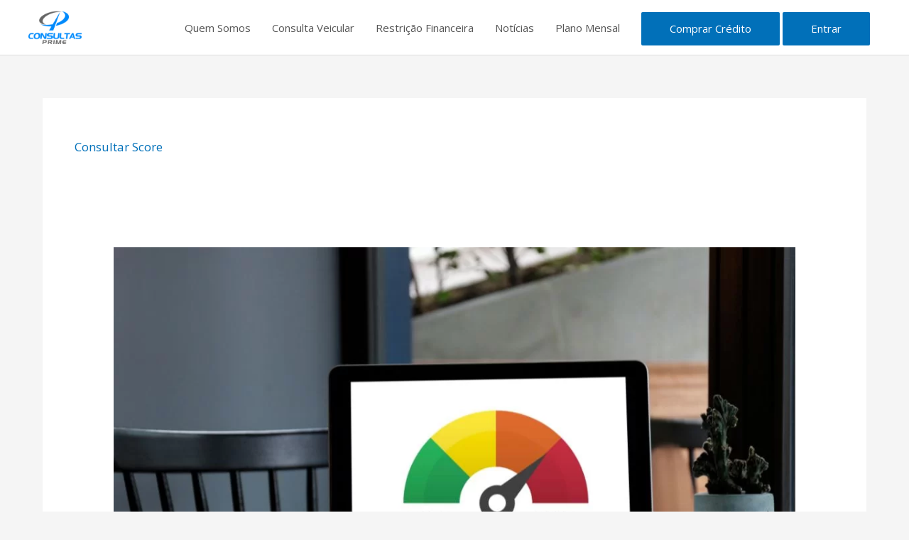

--- FILE ---
content_type: text/html; charset=UTF-8
request_url: https://www.consultasprime.com/tag/consultar-score/
body_size: 57714
content:
<!DOCTYPE html>
<html lang="pt-BR">
<head>
<meta charset="UTF-8">
<meta name="viewport" content="width=device-width, initial-scale=1">
	<link rel="profile" href="https://gmpg.org/xfn/11"> 
	<meta name='robots' content='noindex, follow' />
	<style>img:is([sizes="auto" i], [sizes^="auto," i]) { contain-intrinsic-size: 3000px 1500px }</style>
	
	<!-- This site is optimized with the Yoast SEO plugin v26.0 - https://yoast.com/wordpress/plugins/seo/ -->
	<title>Consultar Score Archives - Consultas Prime</title>
	<meta property="og:locale" content="pt_BR" />
	<meta property="og:type" content="article" />
	<meta property="og:title" content="Consultar Score Archives - Consultas Prime" />
	<meta property="og:url" content="https://www.consultasprime.com/tag/consultar-score/" />
	<meta property="og:site_name" content="Consultas Prime" />
	<meta property="og:image" content="https://www.consultasprime.com/wp-content/uploads/2025/04/consultas-pime-og-image.png" />
	<meta property="og:image:width" content="1200" />
	<meta property="og:image:height" content="630" />
	<meta property="og:image:type" content="image/png" />
	<meta name="twitter:card" content="summary_large_image" />
	<script type="application/ld+json" class="yoast-schema-graph">{"@context":"https://schema.org","@graph":[{"@type":"CollectionPage","@id":"https://www.consultasprime.com/tag/consultar-score/","url":"https://www.consultasprime.com/tag/consultar-score/","name":"Consultar Score Archives - Consultas Prime","isPartOf":{"@id":"https://www.consultasprime.com/#website"},"primaryImageOfPage":{"@id":"https://www.consultasprime.com/tag/consultar-score/#primaryimage"},"image":{"@id":"https://www.consultasprime.com/tag/consultar-score/#primaryimage"},"thumbnailUrl":"https://www.consultasprime.com/wp-content/uploads/2025/11/tenho-nome-limpo-e-score-alto-mas-nao-consigo-credito.jpg","breadcrumb":{"@id":"https://www.consultasprime.com/tag/consultar-score/#breadcrumb"},"inLanguage":"pt-BR"},{"@type":"ImageObject","inLanguage":"pt-BR","@id":"https://www.consultasprime.com/tag/consultar-score/#primaryimage","url":"https://www.consultasprime.com/wp-content/uploads/2025/11/tenho-nome-limpo-e-score-alto-mas-nao-consigo-credito.jpg","contentUrl":"https://www.consultasprime.com/wp-content/uploads/2025/11/tenho-nome-limpo-e-score-alto-mas-nao-consigo-credito.jpg","width":1024,"height":729,"caption":"tenho-nome-limpo-e-score-alto-mas-nao-consigo-credito"},{"@type":"BreadcrumbList","@id":"https://www.consultasprime.com/tag/consultar-score/#breadcrumb","itemListElement":[{"@type":"ListItem","position":1,"name":"Home","item":"https://www.consultasprime.com/"},{"@type":"ListItem","position":2,"name":"Consultar Score"}]},{"@type":"WebSite","@id":"https://www.consultasprime.com/#website","url":"https://www.consultasprime.com/","name":"Consultas Prime","description":"Consulta Veicular Online, Histórico de Veículos, Análise de Crédito CPF/CNPJ, Consulta RENAVAM, Verificação de Débitos Veiculares","publisher":{"@id":"https://www.consultasprime.com/#organization"},"alternateName":"Consultas Prime","potentialAction":[{"@type":"SearchAction","target":{"@type":"EntryPoint","urlTemplate":"https://www.consultasprime.com/?s={search_term_string}"},"query-input":{"@type":"PropertyValueSpecification","valueRequired":true,"valueName":"search_term_string"}}],"inLanguage":"pt-BR"},{"@type":"Organization","@id":"https://www.consultasprime.com/#organization","name":"Consultas Prime","url":"https://www.consultasprime.com/","logo":{"@type":"ImageObject","inLanguage":"pt-BR","@id":"https://www.consultasprime.com/#/schema/logo/image/","url":"https://www.consultasprime.com/wp-content/uploads/2020/03/logo_header-retina.png","contentUrl":"https://www.consultasprime.com/wp-content/uploads/2020/03/logo_header-retina.png","width":212,"height":134,"caption":"Consultas Prime"},"image":{"@id":"https://www.consultasprime.com/#/schema/logo/image/"},"sameAs":["https://www.facebook.com/consultasprime","https://www.instagram.com/consultasprime/","https://br.linkedin.com/in/consultas-prime-4bb882197","https://br.pinterest.com/consultasprime/"]}]}</script>
	<!-- / Yoast SEO plugin. -->


<script type='application/javascript'  id='pys-version-script'>console.log('PixelYourSite Free version 11.1.5.2');</script>
<link rel='dns-prefetch' href='//www.googletagmanager.com' />
<link rel='dns-prefetch' href='//fonts.googleapis.com' />
<link rel="alternate" type="application/rss+xml" title="Feed para Consultas Prime &raquo;" href="https://www.consultasprime.com/feed/" />
<link rel="alternate" type="application/rss+xml" title="Feed de comentários para Consultas Prime &raquo;" href="https://www.consultasprime.com/comments/feed/" />
<link rel="alternate" type="application/rss+xml" title="Feed de tag para Consultas Prime &raquo; Consultar Score" href="https://www.consultasprime.com/tag/consultar-score/feed/" />
<script>
window._wpemojiSettings = {"baseUrl":"https:\/\/s.w.org\/images\/core\/emoji\/16.0.1\/72x72\/","ext":".png","svgUrl":"https:\/\/s.w.org\/images\/core\/emoji\/16.0.1\/svg\/","svgExt":".svg","source":{"concatemoji":"https:\/\/www.consultasprime.com\/wp-includes\/js\/wp-emoji-release.min.js?ver=6.8.3"}};
/*! This file is auto-generated */
!function(s,n){var o,i,e;function c(e){try{var t={supportTests:e,timestamp:(new Date).valueOf()};sessionStorage.setItem(o,JSON.stringify(t))}catch(e){}}function p(e,t,n){e.clearRect(0,0,e.canvas.width,e.canvas.height),e.fillText(t,0,0);var t=new Uint32Array(e.getImageData(0,0,e.canvas.width,e.canvas.height).data),a=(e.clearRect(0,0,e.canvas.width,e.canvas.height),e.fillText(n,0,0),new Uint32Array(e.getImageData(0,0,e.canvas.width,e.canvas.height).data));return t.every(function(e,t){return e===a[t]})}function u(e,t){e.clearRect(0,0,e.canvas.width,e.canvas.height),e.fillText(t,0,0);for(var n=e.getImageData(16,16,1,1),a=0;a<n.data.length;a++)if(0!==n.data[a])return!1;return!0}function f(e,t,n,a){switch(t){case"flag":return n(e,"\ud83c\udff3\ufe0f\u200d\u26a7\ufe0f","\ud83c\udff3\ufe0f\u200b\u26a7\ufe0f")?!1:!n(e,"\ud83c\udde8\ud83c\uddf6","\ud83c\udde8\u200b\ud83c\uddf6")&&!n(e,"\ud83c\udff4\udb40\udc67\udb40\udc62\udb40\udc65\udb40\udc6e\udb40\udc67\udb40\udc7f","\ud83c\udff4\u200b\udb40\udc67\u200b\udb40\udc62\u200b\udb40\udc65\u200b\udb40\udc6e\u200b\udb40\udc67\u200b\udb40\udc7f");case"emoji":return!a(e,"\ud83e\udedf")}return!1}function g(e,t,n,a){var r="undefined"!=typeof WorkerGlobalScope&&self instanceof WorkerGlobalScope?new OffscreenCanvas(300,150):s.createElement("canvas"),o=r.getContext("2d",{willReadFrequently:!0}),i=(o.textBaseline="top",o.font="600 32px Arial",{});return e.forEach(function(e){i[e]=t(o,e,n,a)}),i}function t(e){var t=s.createElement("script");t.src=e,t.defer=!0,s.head.appendChild(t)}"undefined"!=typeof Promise&&(o="wpEmojiSettingsSupports",i=["flag","emoji"],n.supports={everything:!0,everythingExceptFlag:!0},e=new Promise(function(e){s.addEventListener("DOMContentLoaded",e,{once:!0})}),new Promise(function(t){var n=function(){try{var e=JSON.parse(sessionStorage.getItem(o));if("object"==typeof e&&"number"==typeof e.timestamp&&(new Date).valueOf()<e.timestamp+604800&&"object"==typeof e.supportTests)return e.supportTests}catch(e){}return null}();if(!n){if("undefined"!=typeof Worker&&"undefined"!=typeof OffscreenCanvas&&"undefined"!=typeof URL&&URL.createObjectURL&&"undefined"!=typeof Blob)try{var e="postMessage("+g.toString()+"("+[JSON.stringify(i),f.toString(),p.toString(),u.toString()].join(",")+"));",a=new Blob([e],{type:"text/javascript"}),r=new Worker(URL.createObjectURL(a),{name:"wpTestEmojiSupports"});return void(r.onmessage=function(e){c(n=e.data),r.terminate(),t(n)})}catch(e){}c(n=g(i,f,p,u))}t(n)}).then(function(e){for(var t in e)n.supports[t]=e[t],n.supports.everything=n.supports.everything&&n.supports[t],"flag"!==t&&(n.supports.everythingExceptFlag=n.supports.everythingExceptFlag&&n.supports[t]);n.supports.everythingExceptFlag=n.supports.everythingExceptFlag&&!n.supports.flag,n.DOMReady=!1,n.readyCallback=function(){n.DOMReady=!0}}).then(function(){return e}).then(function(){var e;n.supports.everything||(n.readyCallback(),(e=n.source||{}).concatemoji?t(e.concatemoji):e.wpemoji&&e.twemoji&&(t(e.twemoji),t(e.wpemoji)))}))}((window,document),window._wpemojiSettings);
</script>
<link rel='stylesheet' id='astra-theme-css-css' href='https://www.consultasprime.com/wp-content/themes/astra/assets/css/minified/style.min.css?ver=4.11.12' media='all' />
<style id='astra-theme-css-inline-css'>
.ast-no-sidebar .entry-content .alignfull {margin-left: calc( -50vw + 50%);margin-right: calc( -50vw + 50%);max-width: 100vw;width: 100vw;}.ast-no-sidebar .entry-content .alignwide {margin-left: calc(-41vw + 50%);margin-right: calc(-41vw + 50%);max-width: unset;width: unset;}.ast-no-sidebar .entry-content .alignfull .alignfull,.ast-no-sidebar .entry-content .alignfull .alignwide,.ast-no-sidebar .entry-content .alignwide .alignfull,.ast-no-sidebar .entry-content .alignwide .alignwide,.ast-no-sidebar .entry-content .wp-block-column .alignfull,.ast-no-sidebar .entry-content .wp-block-column .alignwide{width: 100%;margin-left: auto;margin-right: auto;}.wp-block-gallery,.blocks-gallery-grid {margin: 0;}.wp-block-separator {max-width: 100px;}.wp-block-separator.is-style-wide,.wp-block-separator.is-style-dots {max-width: none;}.entry-content .has-2-columns .wp-block-column:first-child {padding-right: 10px;}.entry-content .has-2-columns .wp-block-column:last-child {padding-left: 10px;}@media (max-width: 782px) {.entry-content .wp-block-columns .wp-block-column {flex-basis: 100%;}.entry-content .has-2-columns .wp-block-column:first-child {padding-right: 0;}.entry-content .has-2-columns .wp-block-column:last-child {padding-left: 0;}}body .entry-content .wp-block-latest-posts {margin-left: 0;}body .entry-content .wp-block-latest-posts li {list-style: none;}.ast-no-sidebar .ast-container .entry-content .wp-block-latest-posts {margin-left: 0;}.ast-header-break-point .entry-content .alignwide {margin-left: auto;margin-right: auto;}.entry-content .blocks-gallery-item img {margin-bottom: auto;}.wp-block-pullquote {border-top: 4px solid #555d66;border-bottom: 4px solid #555d66;color: #40464d;}:root{--ast-post-nav-space:0;--ast-container-default-xlg-padding:6.67em;--ast-container-default-lg-padding:5.67em;--ast-container-default-slg-padding:4.34em;--ast-container-default-md-padding:3.34em;--ast-container-default-sm-padding:6.67em;--ast-container-default-xs-padding:2.4em;--ast-container-default-xxs-padding:1.4em;--ast-code-block-background:#EEEEEE;--ast-comment-inputs-background:#FAFAFA;--ast-normal-container-width:1200px;--ast-narrow-container-width:750px;--ast-blog-title-font-weight:normal;--ast-blog-meta-weight:inherit;--ast-global-color-primary:var(--ast-global-color-5);--ast-global-color-secondary:var(--ast-global-color-4);--ast-global-color-alternate-background:var(--ast-global-color-7);--ast-global-color-subtle-background:var(--ast-global-color-6);--ast-bg-style-guide:#F8FAFC;--ast-shadow-style-guide:0px 0px 4px 0 #00000057;--ast-global-dark-bg-style:#fff;--ast-global-dark-lfs:#fbfbfb;--ast-widget-bg-color:#fafafa;--ast-wc-container-head-bg-color:#fbfbfb;--ast-title-layout-bg:#eeeeee;--ast-search-border-color:#e7e7e7;--ast-lifter-hover-bg:#e6e6e6;--ast-gallery-block-color:#000;--srfm-color-input-label:var(--ast-global-color-2);}html{font-size:93.75%;}a,.page-title{color:var(--ast-global-color-0);}a:hover,a:focus{color:var(--ast-global-color-1);}body,button,input,select,textarea,.ast-button,.ast-custom-button{font-family:'Open Sans',sans-serif;font-weight:400;font-size:15px;font-size:1rem;line-height:var(--ast-body-line-height,1.65em);}blockquote{color:#0a0a0a;}h1,h2,h3,h4,h5,h6,.entry-content :where(h1,h2,h3,h4,h5,h6),.site-title,.site-title a{font-family:'Open Sans',sans-serif;font-weight:400;}.ast-site-identity .site-title a{color:var(--ast-global-color-2);}.site-title{font-size:35px;font-size:2.3333333333333rem;display:none;}header .custom-logo-link img{max-width:75px;width:75px;}.astra-logo-svg{width:75px;}.site-header .site-description{font-size:15px;font-size:1rem;display:none;}.entry-title{font-size:25px;font-size:1.6666666666667rem;}.archive .ast-article-post .ast-article-inner,.blog .ast-article-post .ast-article-inner,.archive .ast-article-post .ast-article-inner:hover,.blog .ast-article-post .ast-article-inner:hover{overflow:hidden;}h1,.entry-content :where(h1){font-size:40px;font-size:2.6666666666667rem;font-weight:400;font-family:'Open Sans',sans-serif;line-height:1.4em;}h2,.entry-content :where(h2){font-size:35px;font-size:2.3333333333333rem;font-weight:400;font-family:'Open Sans',sans-serif;line-height:1.3em;}h3,.entry-content :where(h3){font-size:30px;font-size:2rem;font-weight:700;font-family:'Open Sans',sans-serif;line-height:1.3em;}h4,.entry-content :where(h4){font-size:30px;font-size:2rem;line-height:1.2em;font-family:'Open Sans',sans-serif;}h5,.entry-content :where(h5){font-size:25px;font-size:1.6666666666667rem;line-height:1.2em;font-family:'Open Sans',sans-serif;}h6,.entry-content :where(h6){font-size:18px;font-size:1.2rem;line-height:1.25em;font-family:'Open Sans',sans-serif;}::selection{background-color:var(--ast-global-color-0);color:#ffffff;}body,h1,h2,h3,h4,h5,h6,.entry-title a,.entry-content :where(h1,h2,h3,h4,h5,h6){color:#555555;}.tagcloud a:hover,.tagcloud a:focus,.tagcloud a.current-item{color:#ffffff;border-color:var(--ast-global-color-0);background-color:var(--ast-global-color-0);}input:focus,input[type="text"]:focus,input[type="email"]:focus,input[type="url"]:focus,input[type="password"]:focus,input[type="reset"]:focus,input[type="search"]:focus,textarea:focus{border-color:var(--ast-global-color-0);}input[type="radio"]:checked,input[type=reset],input[type="checkbox"]:checked,input[type="checkbox"]:hover:checked,input[type="checkbox"]:focus:checked,input[type=range]::-webkit-slider-thumb{border-color:var(--ast-global-color-0);background-color:var(--ast-global-color-0);box-shadow:none;}.site-footer a:hover + .post-count,.site-footer a:focus + .post-count{background:var(--ast-global-color-0);border-color:var(--ast-global-color-0);}.single .nav-links .nav-previous,.single .nav-links .nav-next{color:var(--ast-global-color-0);}.entry-meta,.entry-meta *{line-height:1.45;color:var(--ast-global-color-0);}.entry-meta a:not(.ast-button):hover,.entry-meta a:not(.ast-button):hover *,.entry-meta a:not(.ast-button):focus,.entry-meta a:not(.ast-button):focus *,.page-links > .page-link,.page-links .page-link:hover,.post-navigation a:hover{color:var(--ast-global-color-1);}#cat option,.secondary .calendar_wrap thead a,.secondary .calendar_wrap thead a:visited{color:var(--ast-global-color-0);}.secondary .calendar_wrap #today,.ast-progress-val span{background:var(--ast-global-color-0);}.secondary a:hover + .post-count,.secondary a:focus + .post-count{background:var(--ast-global-color-0);border-color:var(--ast-global-color-0);}.calendar_wrap #today > a{color:#ffffff;}.page-links .page-link,.single .post-navigation a{color:var(--ast-global-color-0);}.ast-search-menu-icon .search-form button.search-submit{padding:0 4px;}.ast-search-menu-icon form.search-form{padding-right:0;}.ast-header-search .ast-search-menu-icon.ast-dropdown-active .search-form,.ast-header-search .ast-search-menu-icon.ast-dropdown-active .search-field:focus{transition:all 0.2s;}.search-form input.search-field:focus{outline:none;}.widget-title,.widget .wp-block-heading{font-size:21px;font-size:1.4rem;color:#555555;}.ast-search-menu-icon.slide-search a:focus-visible:focus-visible,.astra-search-icon:focus-visible,#close:focus-visible,a:focus-visible,.ast-menu-toggle:focus-visible,.site .skip-link:focus-visible,.wp-block-loginout input:focus-visible,.wp-block-search.wp-block-search__button-inside .wp-block-search__inside-wrapper,.ast-header-navigation-arrow:focus-visible,.woocommerce .wc-proceed-to-checkout > .checkout-button:focus-visible,.woocommerce .woocommerce-MyAccount-navigation ul li a:focus-visible,.ast-orders-table__row .ast-orders-table__cell:focus-visible,.woocommerce .woocommerce-order-details .order-again > .button:focus-visible,.woocommerce .woocommerce-message a.button.wc-forward:focus-visible,.woocommerce #minus_qty:focus-visible,.woocommerce #plus_qty:focus-visible,a#ast-apply-coupon:focus-visible,.woocommerce .woocommerce-info a:focus-visible,.woocommerce .astra-shop-summary-wrap a:focus-visible,.woocommerce a.wc-forward:focus-visible,#ast-apply-coupon:focus-visible,.woocommerce-js .woocommerce-mini-cart-item a.remove:focus-visible,#close:focus-visible,.button.search-submit:focus-visible,#search_submit:focus,.normal-search:focus-visible,.ast-header-account-wrap:focus-visible,.woocommerce .ast-on-card-button.ast-quick-view-trigger:focus,.astra-cart-drawer-close:focus,.ast-single-variation:focus,.ast-woocommerce-product-gallery__image:focus,.ast-button:focus,.woocommerce-product-gallery--with-images [data-controls="prev"]:focus-visible,.woocommerce-product-gallery--with-images [data-controls="next"]:focus-visible{outline-style:dotted;outline-color:inherit;outline-width:thin;}input:focus,input[type="text"]:focus,input[type="email"]:focus,input[type="url"]:focus,input[type="password"]:focus,input[type="reset"]:focus,input[type="search"]:focus,input[type="number"]:focus,textarea:focus,.wp-block-search__input:focus,[data-section="section-header-mobile-trigger"] .ast-button-wrap .ast-mobile-menu-trigger-minimal:focus,.ast-mobile-popup-drawer.active .menu-toggle-close:focus,.woocommerce-ordering select.orderby:focus,#ast-scroll-top:focus,#coupon_code:focus,.woocommerce-page #comment:focus,.woocommerce #reviews #respond input#submit:focus,.woocommerce a.add_to_cart_button:focus,.woocommerce .button.single_add_to_cart_button:focus,.woocommerce .woocommerce-cart-form button:focus,.woocommerce .woocommerce-cart-form__cart-item .quantity .qty:focus,.woocommerce .woocommerce-billing-fields .woocommerce-billing-fields__field-wrapper .woocommerce-input-wrapper > .input-text:focus,.woocommerce #order_comments:focus,.woocommerce #place_order:focus,.woocommerce .woocommerce-address-fields .woocommerce-address-fields__field-wrapper .woocommerce-input-wrapper > .input-text:focus,.woocommerce .woocommerce-MyAccount-content form button:focus,.woocommerce .woocommerce-MyAccount-content .woocommerce-EditAccountForm .woocommerce-form-row .woocommerce-Input.input-text:focus,.woocommerce .ast-woocommerce-container .woocommerce-pagination ul.page-numbers li a:focus,body #content .woocommerce form .form-row .select2-container--default .select2-selection--single:focus,#ast-coupon-code:focus,.woocommerce.woocommerce-js .quantity input[type=number]:focus,.woocommerce-js .woocommerce-mini-cart-item .quantity input[type=number]:focus,.woocommerce p#ast-coupon-trigger:focus{border-style:dotted;border-color:inherit;border-width:thin;}input{outline:none;}.woocommerce-js input[type=text]:focus,.woocommerce-js input[type=email]:focus,.woocommerce-js textarea:focus,input[type=number]:focus,.comments-area textarea#comment:focus,.comments-area textarea#comment:active,.comments-area .ast-comment-formwrap input[type="text"]:focus,.comments-area .ast-comment-formwrap input[type="text"]:active{outline-style:unset;outline-color:inherit;outline-width:thin;}.main-header-menu .menu-link,.ast-header-custom-item a{color:#555555;}.main-header-menu .menu-item:hover > .menu-link,.main-header-menu .menu-item:hover > .ast-menu-toggle,.main-header-menu .ast-masthead-custom-menu-items a:hover,.main-header-menu .menu-item.focus > .menu-link,.main-header-menu .menu-item.focus > .ast-menu-toggle,.main-header-menu .current-menu-item > .menu-link,.main-header-menu .current-menu-ancestor > .menu-link,.main-header-menu .current-menu-item > .ast-menu-toggle,.main-header-menu .current-menu-ancestor > .ast-menu-toggle{color:var(--ast-global-color-0);}.header-main-layout-3 .ast-main-header-bar-alignment{margin-right:auto;}.header-main-layout-2 .site-header-section-left .ast-site-identity{text-align:left;}.site-logo-img img{ transition:all 0.2s linear;}body .ast-oembed-container *{position:absolute;top:0;width:100%;height:100%;left:0;}body .wp-block-embed-pocket-casts .ast-oembed-container *{position:unset;}.ast-header-break-point .ast-mobile-menu-buttons-minimal.menu-toggle{background:transparent;color:var(--ast-global-color-0);}.ast-header-break-point .ast-mobile-menu-buttons-outline.menu-toggle{background:transparent;border:1px solid var(--ast-global-color-0);color:var(--ast-global-color-0);}.ast-header-break-point .ast-mobile-menu-buttons-fill.menu-toggle{background:var(--ast-global-color-0);}.ast-single-post-featured-section + article {margin-top: 2em;}.site-content .ast-single-post-featured-section img {width: 100%;overflow: hidden;object-fit: cover;}.site > .ast-single-related-posts-container {margin-top: 0;}@media (min-width: 769px) {.ast-desktop .ast-container--narrow {max-width: var(--ast-narrow-container-width);margin: 0 auto;}}.footer-adv .footer-adv-overlay{border-top-style:solid;border-top-width:0px;border-top-color:#7a7a7a;}.wp-block-buttons.aligncenter{justify-content:center;}@media (max-width:782px){.entry-content .wp-block-columns .wp-block-column{margin-left:0px;}}.wp-block-image.aligncenter{margin-left:auto;margin-right:auto;}.wp-block-table.aligncenter{margin-left:auto;margin-right:auto;}.wp-block-buttons .wp-block-button.is-style-outline .wp-block-button__link.wp-element-button,.ast-outline-button,.wp-block-uagb-buttons-child .uagb-buttons-repeater.ast-outline-button{border-top-width:2px;border-right-width:2px;border-bottom-width:2px;border-left-width:2px;font-family:inherit;font-weight:inherit;line-height:1em;}.wp-block-button .wp-block-button__link.wp-element-button.is-style-outline:not(.has-background),.wp-block-button.is-style-outline>.wp-block-button__link.wp-element-button:not(.has-background),.ast-outline-button{background-color:transparent;}.entry-content[data-ast-blocks-layout] > figure{margin-bottom:1em;}.elementor-widget-container .elementor-loop-container .e-loop-item[data-elementor-type="loop-item"]{width:100%;}.review-rating{display:flex;align-items:center;order:2;}@media (max-width:768px){.ast-left-sidebar #content > .ast-container{display:flex;flex-direction:column-reverse;width:100%;}.ast-separate-container .ast-article-post,.ast-separate-container .ast-article-single{padding:1.5em 2.14em;}.ast-author-box img.avatar{margin:20px 0 0 0;}}@media (min-width:769px){.ast-separate-container.ast-right-sidebar #primary,.ast-separate-container.ast-left-sidebar #primary{border:0;}.search-no-results.ast-separate-container #primary{margin-bottom:4em;}}.elementor-widget-button .elementor-button{border-style:solid;text-decoration:none;border-top-width:0;border-right-width:0;border-left-width:0;border-bottom-width:0;}body .elementor-button.elementor-size-sm,body .elementor-button.elementor-size-xs,body .elementor-button.elementor-size-md,body .elementor-button.elementor-size-lg,body .elementor-button.elementor-size-xl,body .elementor-button{padding-top:15px;padding-right:40px;padding-bottom:15px;padding-left:40px;}.elementor-widget-button .elementor-button{border-color:var(--ast-global-color-0);background-color:var(--ast-global-color-0);}.elementor-widget-button .elementor-button:hover,.elementor-widget-button .elementor-button:focus{color:#ffffff;background-color:var(--ast-global-color-1);border-color:var(--ast-global-color-1);}.wp-block-button .wp-block-button__link ,.elementor-widget-button .elementor-button,.elementor-widget-button .elementor-button:visited{color:#ffffff;}.elementor-widget-button .elementor-button{line-height:1em;}.wp-block-button .wp-block-button__link:hover,.wp-block-button .wp-block-button__link:focus{color:#ffffff;background-color:var(--ast-global-color-1);border-color:var(--ast-global-color-1);}.elementor-widget-heading h1.elementor-heading-title{line-height:1.4em;}.elementor-widget-heading h2.elementor-heading-title{line-height:1.3em;}.elementor-widget-heading h3.elementor-heading-title{line-height:1.3em;}.elementor-widget-heading h4.elementor-heading-title{line-height:1.2em;}.elementor-widget-heading h5.elementor-heading-title{line-height:1.2em;}.elementor-widget-heading h6.elementor-heading-title{line-height:1.25em;}.wp-block-button .wp-block-button__link{border-top-width:0;border-right-width:0;border-left-width:0;border-bottom-width:0;border-color:var(--ast-global-color-0);background-color:var(--ast-global-color-0);color:#ffffff;font-family:inherit;font-weight:inherit;line-height:1em;padding-top:15px;padding-right:40px;padding-bottom:15px;padding-left:40px;}.menu-toggle,button,.ast-button,.ast-custom-button,.button,input#submit,input[type="button"],input[type="submit"],input[type="reset"]{border-style:solid;border-top-width:0;border-right-width:0;border-left-width:0;border-bottom-width:0;color:#ffffff;border-color:var(--ast-global-color-0);background-color:var(--ast-global-color-0);padding-top:15px;padding-right:40px;padding-bottom:15px;padding-left:40px;font-family:inherit;font-weight:inherit;line-height:1em;}button:focus,.menu-toggle:hover,button:hover,.ast-button:hover,.ast-custom-button:hover .button:hover,.ast-custom-button:hover ,input[type=reset]:hover,input[type=reset]:focus,input#submit:hover,input#submit:focus,input[type="button"]:hover,input[type="button"]:focus,input[type="submit"]:hover,input[type="submit"]:focus{color:#ffffff;background-color:var(--ast-global-color-1);border-color:var(--ast-global-color-1);}@media (max-width:768px){.ast-mobile-header-stack .main-header-bar .ast-search-menu-icon{display:inline-block;}.ast-header-break-point.ast-header-custom-item-outside .ast-mobile-header-stack .main-header-bar .ast-search-icon{margin:0;}.ast-comment-avatar-wrap img{max-width:2.5em;}.ast-comment-meta{padding:0 1.8888em 1.3333em;}.ast-separate-container .ast-comment-list li.depth-1{padding:1.5em 2.14em;}.ast-separate-container .comment-respond{padding:2em 2.14em;}}@media (min-width:544px){.ast-container{max-width:100%;}}@media (max-width:544px){.ast-separate-container .ast-article-post,.ast-separate-container .ast-article-single,.ast-separate-container .comments-title,.ast-separate-container .ast-archive-description{padding:1.5em 1em;}.ast-separate-container #content .ast-container{padding-left:0.54em;padding-right:0.54em;}.ast-separate-container .ast-comment-list .bypostauthor{padding:.5em;}.ast-search-menu-icon.ast-dropdown-active .search-field{width:170px;}.site-branding img,.site-header .site-logo-img .custom-logo-link img{max-width:100%;}} #ast-mobile-header .ast-site-header-cart-li a{pointer-events:none;}.ast-no-sidebar.ast-separate-container .entry-content .alignfull {margin-left: -6.67em;margin-right: -6.67em;width: auto;}@media (max-width: 1200px) {.ast-no-sidebar.ast-separate-container .entry-content .alignfull {margin-left: -2.4em;margin-right: -2.4em;}}@media (max-width: 768px) {.ast-no-sidebar.ast-separate-container .entry-content .alignfull {margin-left: -2.14em;margin-right: -2.14em;}}@media (max-width: 544px) {.ast-no-sidebar.ast-separate-container .entry-content .alignfull {margin-left: -1em;margin-right: -1em;}}.ast-no-sidebar.ast-separate-container .entry-content .alignwide {margin-left: -20px;margin-right: -20px;}.ast-no-sidebar.ast-separate-container .entry-content .wp-block-column .alignfull,.ast-no-sidebar.ast-separate-container .entry-content .wp-block-column .alignwide {margin-left: auto;margin-right: auto;width: 100%;}@media (max-width:768px){.site-title{display:none;}.site-header .site-description{display:none;}h1,.entry-content :where(h1){font-size:30px;}h2,.entry-content :where(h2){font-size:25px;}h3,.entry-content :where(h3){font-size:20px;}.astra-logo-svg{width:100px;}header .custom-logo-link img,.ast-header-break-point .site-logo-img .custom-mobile-logo-link img{max-width:100px;width:100px;}}@media (max-width:544px){.site-title{display:none;}.site-header .site-description{display:none;}h1,.entry-content :where(h1){font-size:30px;}h2,.entry-content :where(h2){font-size:25px;}h3,.entry-content :where(h3){font-size:20px;}header .custom-logo-link img,.ast-header-break-point .site-branding img,.ast-header-break-point .custom-logo-link img{max-width:80px;width:80px;}.astra-logo-svg{width:80px;}.ast-header-break-point .site-logo-img .custom-mobile-logo-link img{max-width:80px;}}@media (max-width:768px){html{font-size:85.5%;}}@media (max-width:544px){html{font-size:85.5%;}}@media (min-width:769px){.ast-container{max-width:1240px;}}@font-face {font-family: "Astra";src: url(https://www.consultasprime.com/wp-content/themes/astra/assets/fonts/astra.woff) format("woff"),url(https://www.consultasprime.com/wp-content/themes/astra/assets/fonts/astra.ttf) format("truetype"),url(https://www.consultasprime.com/wp-content/themes/astra/assets/fonts/astra.svg#astra) format("svg");font-weight: normal;font-style: normal;font-display: fallback;}@media (max-width:921px) {.main-header-bar .main-header-bar-navigation{display:none;}}@media (min-width:769px){.blog .site-content > .ast-container,.archive .site-content > .ast-container,.search .site-content > .ast-container{max-width:1200px;}}.ast-blog-layout-classic-grid .ast-article-inner{box-shadow:0px 6px 15px -2px rgba(16,24,40,0.05);}.ast-separate-container .ast-blog-layout-classic-grid .ast-article-inner,.ast-plain-container .ast-blog-layout-classic-grid .ast-article-inner{height:100%;}.ast-blog-layout-6-grid .ast-blog-featured-section:before { content: ""; }.cat-links.badge a,.tags-links.badge a {padding: 4px 8px;border-radius: 3px;font-weight: 400;}.cat-links.underline a,.tags-links.underline a{text-decoration: underline;}.ast-desktop .main-header-menu.submenu-with-border .sub-menu,.ast-desktop .main-header-menu.submenu-with-border .astra-full-megamenu-wrapper{border-color:#ffffff;}.ast-desktop .main-header-menu.submenu-with-border .sub-menu{border-top-width:2px;border-style:solid;}.ast-desktop .main-header-menu.submenu-with-border .sub-menu .sub-menu{top:-2px;}.ast-desktop .main-header-menu.submenu-with-border .sub-menu .menu-link,.ast-desktop .main-header-menu.submenu-with-border .children .menu-link{border-bottom-width:1px;border-style:solid;border-color:#cccccc;}@media (min-width:769px){.main-header-menu .sub-menu .menu-item.ast-left-align-sub-menu:hover > .sub-menu,.main-header-menu .sub-menu .menu-item.ast-left-align-sub-menu.focus > .sub-menu{margin-left:-0px;}}.ast-small-footer{border-top-style:solid;border-top-width:1px;border-top-color:#7a7a7a;}.site .comments-area{padding-bottom:3em;}.ast-header-break-point.ast-header-custom-item-inside .main-header-bar .main-header-bar-navigation .ast-search-icon {display: none;}.ast-header-break-point.ast-header-custom-item-inside .main-header-bar .ast-search-menu-icon .search-form {padding: 0;display: block;overflow: hidden;}.ast-header-break-point .ast-header-custom-item .widget:last-child {margin-bottom: 1em;}.ast-header-custom-item .widget {margin: 0.5em;display: inline-block;vertical-align: middle;}.ast-header-custom-item .widget p {margin-bottom: 0;}.ast-header-custom-item .widget li {width: auto;}.ast-header-custom-item-inside .button-custom-menu-item .menu-link {display: none;}.ast-header-custom-item-inside.ast-header-break-point .button-custom-menu-item .ast-custom-button-link {display: none;}.ast-header-custom-item-inside.ast-header-break-point .button-custom-menu-item .menu-link {display: block;}.ast-header-break-point.ast-header-custom-item-outside .main-header-bar .ast-search-icon {margin-right: 1em;}.ast-header-break-point.ast-header-custom-item-inside .main-header-bar .ast-search-menu-icon .search-field,.ast-header-break-point.ast-header-custom-item-inside .main-header-bar .ast-search-menu-icon.ast-inline-search .search-field {width: 100%;padding-right: 5.5em;}.ast-header-break-point.ast-header-custom-item-inside .main-header-bar .ast-search-menu-icon .search-submit {display: block;position: absolute;height: 100%;top: 0;right: 0;padding: 0 1em;border-radius: 0;}.ast-header-break-point .ast-header-custom-item .ast-masthead-custom-menu-items {padding-left: 20px;padding-right: 20px;margin-bottom: 1em;margin-top: 1em;}.ast-header-custom-item-inside.ast-header-break-point .button-custom-menu-item {padding-left: 0;padding-right: 0;margin-top: 0;margin-bottom: 0;}.astra-icon-down_arrow::after {content: "\e900";font-family: Astra;}.astra-icon-close::after {content: "\e5cd";font-family: Astra;}.astra-icon-drag_handle::after {content: "\e25d";font-family: Astra;}.astra-icon-format_align_justify::after {content: "\e235";font-family: Astra;}.astra-icon-menu::after {content: "\e5d2";font-family: Astra;}.astra-icon-reorder::after {content: "\e8fe";font-family: Astra;}.astra-icon-search::after {content: "\e8b6";font-family: Astra;}.astra-icon-zoom_in::after {content: "\e56b";font-family: Astra;}.astra-icon-check-circle::after {content: "\e901";font-family: Astra;}.astra-icon-shopping-cart::after {content: "\f07a";font-family: Astra;}.astra-icon-shopping-bag::after {content: "\f290";font-family: Astra;}.astra-icon-shopping-basket::after {content: "\f291";font-family: Astra;}.astra-icon-circle-o::after {content: "\e903";font-family: Astra;}.astra-icon-certificate::after {content: "\e902";font-family: Astra;}blockquote {padding: 1.2em;}:root .has-ast-global-color-0-color{color:var(--ast-global-color-0);}:root .has-ast-global-color-0-background-color{background-color:var(--ast-global-color-0);}:root .wp-block-button .has-ast-global-color-0-color{color:var(--ast-global-color-0);}:root .wp-block-button .has-ast-global-color-0-background-color{background-color:var(--ast-global-color-0);}:root .has-ast-global-color-1-color{color:var(--ast-global-color-1);}:root .has-ast-global-color-1-background-color{background-color:var(--ast-global-color-1);}:root .wp-block-button .has-ast-global-color-1-color{color:var(--ast-global-color-1);}:root .wp-block-button .has-ast-global-color-1-background-color{background-color:var(--ast-global-color-1);}:root .has-ast-global-color-2-color{color:var(--ast-global-color-2);}:root .has-ast-global-color-2-background-color{background-color:var(--ast-global-color-2);}:root .wp-block-button .has-ast-global-color-2-color{color:var(--ast-global-color-2);}:root .wp-block-button .has-ast-global-color-2-background-color{background-color:var(--ast-global-color-2);}:root .has-ast-global-color-3-color{color:var(--ast-global-color-3);}:root .has-ast-global-color-3-background-color{background-color:var(--ast-global-color-3);}:root .wp-block-button .has-ast-global-color-3-color{color:var(--ast-global-color-3);}:root .wp-block-button .has-ast-global-color-3-background-color{background-color:var(--ast-global-color-3);}:root .has-ast-global-color-4-color{color:var(--ast-global-color-4);}:root .has-ast-global-color-4-background-color{background-color:var(--ast-global-color-4);}:root .wp-block-button .has-ast-global-color-4-color{color:var(--ast-global-color-4);}:root .wp-block-button .has-ast-global-color-4-background-color{background-color:var(--ast-global-color-4);}:root .has-ast-global-color-5-color{color:var(--ast-global-color-5);}:root .has-ast-global-color-5-background-color{background-color:var(--ast-global-color-5);}:root .wp-block-button .has-ast-global-color-5-color{color:var(--ast-global-color-5);}:root .wp-block-button .has-ast-global-color-5-background-color{background-color:var(--ast-global-color-5);}:root .has-ast-global-color-6-color{color:var(--ast-global-color-6);}:root .has-ast-global-color-6-background-color{background-color:var(--ast-global-color-6);}:root .wp-block-button .has-ast-global-color-6-color{color:var(--ast-global-color-6);}:root .wp-block-button .has-ast-global-color-6-background-color{background-color:var(--ast-global-color-6);}:root .has-ast-global-color-7-color{color:var(--ast-global-color-7);}:root .has-ast-global-color-7-background-color{background-color:var(--ast-global-color-7);}:root .wp-block-button .has-ast-global-color-7-color{color:var(--ast-global-color-7);}:root .wp-block-button .has-ast-global-color-7-background-color{background-color:var(--ast-global-color-7);}:root .has-ast-global-color-8-color{color:var(--ast-global-color-8);}:root .has-ast-global-color-8-background-color{background-color:var(--ast-global-color-8);}:root .wp-block-button .has-ast-global-color-8-color{color:var(--ast-global-color-8);}:root .wp-block-button .has-ast-global-color-8-background-color{background-color:var(--ast-global-color-8);}:root{--ast-global-color-0:#0170B9;--ast-global-color-1:#3a3a3a;--ast-global-color-2:#3a3a3a;--ast-global-color-3:#4B4F58;--ast-global-color-4:#F5F5F5;--ast-global-color-5:#FFFFFF;--ast-global-color-6:#E5E5E5;--ast-global-color-7:#424242;--ast-global-color-8:#000000;}:root {--ast-border-color : #dddddd;}.ast-archive-entry-banner {-js-display: flex;display: flex;flex-direction: column;justify-content: center;text-align: center;position: relative;background: var(--ast-title-layout-bg);}.ast-archive-entry-banner[data-banner-width-type="custom"] {margin: 0 auto;width: 100%;}.ast-archive-entry-banner[data-banner-layout="layout-1"] {background: inherit;padding: 20px 0;text-align: left;}body.archive .ast-archive-description{max-width:1200px;width:100%;text-align:left;padding-top:3em;padding-right:3em;padding-bottom:3em;padding-left:3em;}body.archive .ast-archive-description .ast-archive-title,body.archive .ast-archive-description .ast-archive-title *{font-size:17px;font-size:1.1333333333333rem;}body.archive .ast-archive-description > *:not(:last-child){margin-bottom:10px;}@media (max-width:768px){body.archive .ast-archive-description{text-align:left;}}@media (max-width:544px){body.archive .ast-archive-description{text-align:left;}}.ast-breadcrumbs .trail-browse,.ast-breadcrumbs .trail-items,.ast-breadcrumbs .trail-items li{display:inline-block;margin:0;padding:0;border:none;background:inherit;text-indent:0;text-decoration:none;}.ast-breadcrumbs .trail-browse{font-size:inherit;font-style:inherit;font-weight:inherit;color:inherit;}.ast-breadcrumbs .trail-items{list-style:none;}.trail-items li::after{padding:0 0.3em;content:"\00bb";}.trail-items li:last-of-type::after{display:none;}h1,h2,h3,h4,h5,h6,.entry-content :where(h1,h2,h3,h4,h5,h6){color:var(--ast-global-color-2);}.elementor-posts-container [CLASS*="ast-width-"]{width:100%;}.elementor-template-full-width .ast-container{display:block;}.elementor-screen-only,.screen-reader-text,.screen-reader-text span,.ui-helper-hidden-accessible{top:0 !important;}@media (max-width:544px){.elementor-element .elementor-wc-products .woocommerce[class*="columns-"] ul.products li.product{width:auto;margin:0;}.elementor-element .woocommerce .woocommerce-result-count{float:none;}}.ast-header-break-point .main-header-bar{border-bottom-width:1px;}@media (min-width:769px){.main-header-bar{border-bottom-width:1px;}}.main-header-menu .menu-item, #astra-footer-menu .menu-item, .main-header-bar .ast-masthead-custom-menu-items{-js-display:flex;display:flex;-webkit-box-pack:center;-webkit-justify-content:center;-moz-box-pack:center;-ms-flex-pack:center;justify-content:center;-webkit-box-orient:vertical;-webkit-box-direction:normal;-webkit-flex-direction:column;-moz-box-orient:vertical;-moz-box-direction:normal;-ms-flex-direction:column;flex-direction:column;}.main-header-menu > .menu-item > .menu-link, #astra-footer-menu > .menu-item > .menu-link{height:100%;-webkit-box-align:center;-webkit-align-items:center;-moz-box-align:center;-ms-flex-align:center;align-items:center;-js-display:flex;display:flex;}.ast-primary-menu-disabled .main-header-bar .ast-masthead-custom-menu-items{flex:unset;}.main-header-menu .sub-menu .menu-item.menu-item-has-children > .menu-link:after{position:absolute;right:1em;top:50%;transform:translate(0,-50%) rotate(270deg);}.ast-header-break-point .main-header-bar .main-header-bar-navigation .page_item_has_children > .ast-menu-toggle::before, .ast-header-break-point .main-header-bar .main-header-bar-navigation .menu-item-has-children > .ast-menu-toggle::before, .ast-mobile-popup-drawer .main-header-bar-navigation .menu-item-has-children>.ast-menu-toggle::before, .ast-header-break-point .ast-mobile-header-wrap .main-header-bar-navigation .menu-item-has-children > .ast-menu-toggle::before{font-weight:bold;content:"\e900";font-family:Astra;text-decoration:inherit;display:inline-block;}.ast-header-break-point .main-navigation ul.sub-menu .menu-item .menu-link:before{content:"\e900";font-family:Astra;font-size:.65em;text-decoration:inherit;display:inline-block;transform:translate(0, -2px) rotateZ(270deg);margin-right:5px;}.widget_search .search-form:after{font-family:Astra;font-size:1.2em;font-weight:normal;content:"\e8b6";position:absolute;top:50%;right:15px;transform:translate(0, -50%);}.astra-search-icon::before{content:"\e8b6";font-family:Astra;font-style:normal;font-weight:normal;text-decoration:inherit;text-align:center;-webkit-font-smoothing:antialiased;-moz-osx-font-smoothing:grayscale;z-index:3;}.main-header-bar .main-header-bar-navigation .page_item_has_children > a:after, .main-header-bar .main-header-bar-navigation .menu-item-has-children > a:after, .menu-item-has-children .ast-header-navigation-arrow:after{content:"\e900";display:inline-block;font-family:Astra;font-size:.6rem;font-weight:bold;text-rendering:auto;-webkit-font-smoothing:antialiased;-moz-osx-font-smoothing:grayscale;margin-left:10px;line-height:normal;}.menu-item-has-children .sub-menu .ast-header-navigation-arrow:after{margin-left:0;}.ast-mobile-popup-drawer .main-header-bar-navigation .ast-submenu-expanded>.ast-menu-toggle::before{transform:rotateX(180deg);}.ast-header-break-point .main-header-bar-navigation .menu-item-has-children > .menu-link:after{display:none;}@media (min-width:769px){.ast-builder-menu .main-navigation > ul > li:last-child a{margin-right:0;}}.ast-separate-container .ast-article-inner{background-color:transparent;background-image:none;}.ast-separate-container .ast-article-post{background-color:var(--ast-global-color-5);}@media (max-width:768px){.ast-separate-container .ast-article-post{background-color:var(--ast-global-color-5);}}@media (max-width:544px){.ast-separate-container .ast-article-post{background-color:var(--ast-global-color-5);}}.ast-separate-container .ast-article-single:not(.ast-related-post), .woocommerce.ast-separate-container .ast-woocommerce-container, .ast-separate-container .error-404, .ast-separate-container .no-results, .single.ast-separate-container  .ast-author-meta, .ast-separate-container .related-posts-title-wrapper, .ast-separate-container .comments-count-wrapper, .ast-box-layout.ast-plain-container .site-content, .ast-padded-layout.ast-plain-container .site-content, .ast-separate-container .ast-archive-description, .ast-separate-container .comments-area .comment-respond, .ast-separate-container .comments-area .ast-comment-list li, .ast-separate-container .comments-area .comments-title{background-color:var(--ast-global-color-5);}@media (max-width:768px){.ast-separate-container .ast-article-single:not(.ast-related-post), .woocommerce.ast-separate-container .ast-woocommerce-container, .ast-separate-container .error-404, .ast-separate-container .no-results, .single.ast-separate-container  .ast-author-meta, .ast-separate-container .related-posts-title-wrapper, .ast-separate-container .comments-count-wrapper, .ast-box-layout.ast-plain-container .site-content, .ast-padded-layout.ast-plain-container .site-content, .ast-separate-container .ast-archive-description{background-color:var(--ast-global-color-5);}}@media (max-width:544px){.ast-separate-container .ast-article-single:not(.ast-related-post), .woocommerce.ast-separate-container .ast-woocommerce-container, .ast-separate-container .error-404, .ast-separate-container .no-results, .single.ast-separate-container  .ast-author-meta, .ast-separate-container .related-posts-title-wrapper, .ast-separate-container .comments-count-wrapper, .ast-box-layout.ast-plain-container .site-content, .ast-padded-layout.ast-plain-container .site-content, .ast-separate-container .ast-archive-description{background-color:var(--ast-global-color-5);}}.ast-separate-container.ast-two-container #secondary .widget{background-color:var(--ast-global-color-5);}@media (max-width:768px){.ast-separate-container.ast-two-container #secondary .widget{background-color:var(--ast-global-color-5);}}@media (max-width:544px){.ast-separate-container.ast-two-container #secondary .widget{background-color:var(--ast-global-color-5);}}:root{--e-global-color-astglobalcolor0:#0170B9;--e-global-color-astglobalcolor1:#3a3a3a;--e-global-color-astglobalcolor2:#3a3a3a;--e-global-color-astglobalcolor3:#4B4F58;--e-global-color-astglobalcolor4:#F5F5F5;--e-global-color-astglobalcolor5:#FFFFFF;--e-global-color-astglobalcolor6:#E5E5E5;--e-global-color-astglobalcolor7:#424242;--e-global-color-astglobalcolor8:#000000;}.ast-pagination .next.page-numbers{display:inherit;float:none;}.ast-pagination a, .nav-links a{color:var(--ast-global-color-0);}.ast-pagination a:hover, .ast-pagination a:focus, .ast-pagination > span:hover:not(.dots), .ast-pagination > span.current{color:var(--ast-global-color-1);}@media (max-width:544px){.ast-pagination .next:focus, .ast-pagination .prev:focus{width:100% !important;}}.ast-pagination .prev.page-numbers,.ast-pagination .next.page-numbers {padding: 0 1.5em;height: 2.33333em;line-height: calc(2.33333em - 3px);}.ast-pagination-default .ast-pagination .next.page-numbers {padding-right: 0;}.ast-pagination-default .ast-pagination .prev.page-numbers {padding-left: 0;}.ast-pagination-default .post-page-numbers.current .page-link,.ast-pagination-default .ast-pagination .page-numbers.current {border-radius: 2px;}.ast-pagination {display: inline-block;width: 100%;padding-top: 2em;text-align: center;}.ast-pagination .page-numbers {display: inline-block;width: 2.33333em;height: 2.33333em;font-size: 16px;font-size: 1.06666rem;line-height: calc(2.33333em - 3px);font-weight: 500;}.ast-pagination .nav-links {display: inline-block;width: 100%;}@media (max-width: 420px) {.ast-pagination .prev.page-numbers,.ast-pagination .next.page-numbers {width: 100%;text-align: center;margin: 0;}.ast-pagination-circle .ast-pagination .next.page-numbers,.ast-pagination-square .ast-pagination .next.page-numbers{margin-top: 10px;}.ast-pagination-circle .ast-pagination .prev.page-numbers,.ast-pagination-square .ast-pagination .prev.page-numbers{margin-bottom: 10px;}}.ast-pagination .prev,.ast-pagination .prev:visited,.ast-pagination .prev:focus,.ast-pagination .next,.ast-pagination .next:visited,.ast-pagination .next:focus {display: inline-block;width: auto;}.ast-pagination .prev svg,.ast-pagination .next svg{height: 16px;position: relative;top: 0.2em;}.ast-pagination .prev svg {margin-right: 0.3em;}.ast-pagination .next svg {margin-left: 0.3em;}.ast-page-builder-template .ast-pagination {padding: 2em;}.ast-pagination .prev.page-numbers.dots,.ast-pagination .prev.page-numbers.dots:hover,.ast-pagination .prev.page-numbers.dots:focus,.ast-pagination .prev.page-numbers:visited.dots,.ast-pagination .prev.page-numbers:visited.dots:hover,.ast-pagination .prev.page-numbers:visited.dots:focus,.ast-pagination .prev.page-numbers:focus.dots,.ast-pagination .prev.page-numbers:focus.dots:hover,.ast-pagination .prev.page-numbers:focus.dots:focus,.ast-pagination .next.page-numbers.dots,.ast-pagination .next.page-numbers.dots:hover,.ast-pagination .next.page-numbers.dots:focus,.ast-pagination .next.page-numbers:visited.dots,.ast-pagination .next.page-numbers:visited.dots:hover,.ast-pagination .next.page-numbers:visited.dots:focus,.ast-pagination .next.page-numbers:focus.dots,.ast-pagination .next.page-numbers:focus.dots:hover,.ast-pagination .next.page-numbers:focus.dots:focus {border: 2px solid #eaeaea;background: transparent;}.ast-pagination .prev.page-numbers.dots,.ast-pagination .prev.page-numbers:visited.dots,.ast-pagination .prev.page-numbers:focus.dots,.ast-pagination .next.page-numbers.dots,.ast-pagination .next.page-numbers:visited.dots,.ast-pagination .next.page-numbers:focus.dots {cursor: default;}.ast-pagination .prev.page-numbers {float: left;}.ast-pagination .next.page-numbers {float: right;}@media (max-width: 768px) {.ast-pagination .next.page-numbers .page-navigation {padding-right: 0;}}@media (min-width: 769px) {.ast-pagination .prev.page-numbers.next,.ast-pagination .prev.page-numbers:visited.next,.ast-pagination .prev.page-numbers:focus.next,.ast-pagination .next.page-numbers.next,.ast-pagination .next.page-numbers:visited.next,.ast-pagination .next.page-numbers:focus.next {margin-right: 0;}}
</style>
<link rel='stylesheet' id='astra-google-fonts-css' href='https://fonts.googleapis.com/css?family=Open+Sans%3A400%2C%2C700&#038;display=fallback&#038;ver=4.11.12' media='all' />
<link rel='stylesheet' id='shopengine-public-css' href='https://www.consultasprime.com/wp-content/plugins/shopengine/assets/css/shopengine-public.css?ver=4.8.5' media='all' />
<link rel='stylesheet' id='shopengine-widget-frontend-css' href='https://www.consultasprime.com/wp-content/plugins/shopengine/widgets/init/assets/css/widget-frontend.css?ver=4.8.5' media='all' />
<link rel='stylesheet' id='shopengine-frontend-font-awesome-css' href='https://www.consultasprime.com/wp-content/plugins/elementor/assets/lib/font-awesome/css/all.css?ver=4.8.5' media='all' />
<style id='wp-emoji-styles-inline-css'>

	img.wp-smiley, img.emoji {
		display: inline !important;
		border: none !important;
		box-shadow: none !important;
		height: 1em !important;
		width: 1em !important;
		margin: 0 0.07em !important;
		vertical-align: -0.1em !important;
		background: none !important;
		padding: 0 !important;
	}
</style>
<link rel='stylesheet' id='wp-block-library-css' href='https://www.consultasprime.com/wp-includes/css/dist/block-library/style.min.css?ver=6.8.3' media='all' />
<style id='joinchat-button-style-inline-css'>
.wp-block-joinchat-button{border:none!important;text-align:center}.wp-block-joinchat-button figure{display:table;margin:0 auto;padding:0}.wp-block-joinchat-button figcaption{font:normal normal 400 .6em/2em var(--wp--preset--font-family--system-font,sans-serif);margin:0;padding:0}.wp-block-joinchat-button .joinchat-button__qr{background-color:#fff;border:6px solid #25d366;border-radius:30px;box-sizing:content-box;display:block;height:200px;margin:auto;overflow:hidden;padding:10px;width:200px}.wp-block-joinchat-button .joinchat-button__qr canvas,.wp-block-joinchat-button .joinchat-button__qr img{display:block;margin:auto}.wp-block-joinchat-button .joinchat-button__link{align-items:center;background-color:#25d366;border:6px solid #25d366;border-radius:30px;display:inline-flex;flex-flow:row nowrap;justify-content:center;line-height:1.25em;margin:0 auto;text-decoration:none}.wp-block-joinchat-button .joinchat-button__link:before{background:transparent var(--joinchat-ico) no-repeat center;background-size:100%;content:"";display:block;height:1.5em;margin:-.75em .75em -.75em 0;width:1.5em}.wp-block-joinchat-button figure+.joinchat-button__link{margin-top:10px}@media (orientation:landscape)and (min-height:481px),(orientation:portrait)and (min-width:481px){.wp-block-joinchat-button.joinchat-button--qr-only figure+.joinchat-button__link{display:none}}@media (max-width:480px),(orientation:landscape)and (max-height:480px){.wp-block-joinchat-button figure{display:none}}

</style>
<style id='global-styles-inline-css'>
:root{--wp--preset--aspect-ratio--square: 1;--wp--preset--aspect-ratio--4-3: 4/3;--wp--preset--aspect-ratio--3-4: 3/4;--wp--preset--aspect-ratio--3-2: 3/2;--wp--preset--aspect-ratio--2-3: 2/3;--wp--preset--aspect-ratio--16-9: 16/9;--wp--preset--aspect-ratio--9-16: 9/16;--wp--preset--color--black: #000000;--wp--preset--color--cyan-bluish-gray: #abb8c3;--wp--preset--color--white: #ffffff;--wp--preset--color--pale-pink: #f78da7;--wp--preset--color--vivid-red: #cf2e2e;--wp--preset--color--luminous-vivid-orange: #ff6900;--wp--preset--color--luminous-vivid-amber: #fcb900;--wp--preset--color--light-green-cyan: #7bdcb5;--wp--preset--color--vivid-green-cyan: #00d084;--wp--preset--color--pale-cyan-blue: #8ed1fc;--wp--preset--color--vivid-cyan-blue: #0693e3;--wp--preset--color--vivid-purple: #9b51e0;--wp--preset--color--ast-global-color-0: var(--ast-global-color-0);--wp--preset--color--ast-global-color-1: var(--ast-global-color-1);--wp--preset--color--ast-global-color-2: var(--ast-global-color-2);--wp--preset--color--ast-global-color-3: var(--ast-global-color-3);--wp--preset--color--ast-global-color-4: var(--ast-global-color-4);--wp--preset--color--ast-global-color-5: var(--ast-global-color-5);--wp--preset--color--ast-global-color-6: var(--ast-global-color-6);--wp--preset--color--ast-global-color-7: var(--ast-global-color-7);--wp--preset--color--ast-global-color-8: var(--ast-global-color-8);--wp--preset--gradient--vivid-cyan-blue-to-vivid-purple: linear-gradient(135deg,rgba(6,147,227,1) 0%,rgb(155,81,224) 100%);--wp--preset--gradient--light-green-cyan-to-vivid-green-cyan: linear-gradient(135deg,rgb(122,220,180) 0%,rgb(0,208,130) 100%);--wp--preset--gradient--luminous-vivid-amber-to-luminous-vivid-orange: linear-gradient(135deg,rgba(252,185,0,1) 0%,rgba(255,105,0,1) 100%);--wp--preset--gradient--luminous-vivid-orange-to-vivid-red: linear-gradient(135deg,rgba(255,105,0,1) 0%,rgb(207,46,46) 100%);--wp--preset--gradient--very-light-gray-to-cyan-bluish-gray: linear-gradient(135deg,rgb(238,238,238) 0%,rgb(169,184,195) 100%);--wp--preset--gradient--cool-to-warm-spectrum: linear-gradient(135deg,rgb(74,234,220) 0%,rgb(151,120,209) 20%,rgb(207,42,186) 40%,rgb(238,44,130) 60%,rgb(251,105,98) 80%,rgb(254,248,76) 100%);--wp--preset--gradient--blush-light-purple: linear-gradient(135deg,rgb(255,206,236) 0%,rgb(152,150,240) 100%);--wp--preset--gradient--blush-bordeaux: linear-gradient(135deg,rgb(254,205,165) 0%,rgb(254,45,45) 50%,rgb(107,0,62) 100%);--wp--preset--gradient--luminous-dusk: linear-gradient(135deg,rgb(255,203,112) 0%,rgb(199,81,192) 50%,rgb(65,88,208) 100%);--wp--preset--gradient--pale-ocean: linear-gradient(135deg,rgb(255,245,203) 0%,rgb(182,227,212) 50%,rgb(51,167,181) 100%);--wp--preset--gradient--electric-grass: linear-gradient(135deg,rgb(202,248,128) 0%,rgb(113,206,126) 100%);--wp--preset--gradient--midnight: linear-gradient(135deg,rgb(2,3,129) 0%,rgb(40,116,252) 100%);--wp--preset--font-size--small: 13px;--wp--preset--font-size--medium: 20px;--wp--preset--font-size--large: 36px;--wp--preset--font-size--x-large: 42px;--wp--preset--spacing--20: 0.44rem;--wp--preset--spacing--30: 0.67rem;--wp--preset--spacing--40: 1rem;--wp--preset--spacing--50: 1.5rem;--wp--preset--spacing--60: 2.25rem;--wp--preset--spacing--70: 3.38rem;--wp--preset--spacing--80: 5.06rem;--wp--preset--shadow--natural: 6px 6px 9px rgba(0, 0, 0, 0.2);--wp--preset--shadow--deep: 12px 12px 50px rgba(0, 0, 0, 0.4);--wp--preset--shadow--sharp: 6px 6px 0px rgba(0, 0, 0, 0.2);--wp--preset--shadow--outlined: 6px 6px 0px -3px rgba(255, 255, 255, 1), 6px 6px rgba(0, 0, 0, 1);--wp--preset--shadow--crisp: 6px 6px 0px rgba(0, 0, 0, 1);}:root { --wp--style--global--content-size: var(--wp--custom--ast-content-width-size);--wp--style--global--wide-size: var(--wp--custom--ast-wide-width-size); }:where(body) { margin: 0; }.wp-site-blocks > .alignleft { float: left; margin-right: 2em; }.wp-site-blocks > .alignright { float: right; margin-left: 2em; }.wp-site-blocks > .aligncenter { justify-content: center; margin-left: auto; margin-right: auto; }:where(.wp-site-blocks) > * { margin-block-start: 24px; margin-block-end: 0; }:where(.wp-site-blocks) > :first-child { margin-block-start: 0; }:where(.wp-site-blocks) > :last-child { margin-block-end: 0; }:root { --wp--style--block-gap: 24px; }:root :where(.is-layout-flow) > :first-child{margin-block-start: 0;}:root :where(.is-layout-flow) > :last-child{margin-block-end: 0;}:root :where(.is-layout-flow) > *{margin-block-start: 24px;margin-block-end: 0;}:root :where(.is-layout-constrained) > :first-child{margin-block-start: 0;}:root :where(.is-layout-constrained) > :last-child{margin-block-end: 0;}:root :where(.is-layout-constrained) > *{margin-block-start: 24px;margin-block-end: 0;}:root :where(.is-layout-flex){gap: 24px;}:root :where(.is-layout-grid){gap: 24px;}.is-layout-flow > .alignleft{float: left;margin-inline-start: 0;margin-inline-end: 2em;}.is-layout-flow > .alignright{float: right;margin-inline-start: 2em;margin-inline-end: 0;}.is-layout-flow > .aligncenter{margin-left: auto !important;margin-right: auto !important;}.is-layout-constrained > .alignleft{float: left;margin-inline-start: 0;margin-inline-end: 2em;}.is-layout-constrained > .alignright{float: right;margin-inline-start: 2em;margin-inline-end: 0;}.is-layout-constrained > .aligncenter{margin-left: auto !important;margin-right: auto !important;}.is-layout-constrained > :where(:not(.alignleft):not(.alignright):not(.alignfull)){max-width: var(--wp--style--global--content-size);margin-left: auto !important;margin-right: auto !important;}.is-layout-constrained > .alignwide{max-width: var(--wp--style--global--wide-size);}body .is-layout-flex{display: flex;}.is-layout-flex{flex-wrap: wrap;align-items: center;}.is-layout-flex > :is(*, div){margin: 0;}body .is-layout-grid{display: grid;}.is-layout-grid > :is(*, div){margin: 0;}body{padding-top: 0px;padding-right: 0px;padding-bottom: 0px;padding-left: 0px;}a:where(:not(.wp-element-button)){text-decoration: none;}:root :where(.wp-element-button, .wp-block-button__link){background-color: #32373c;border-width: 0;color: #fff;font-family: inherit;font-size: inherit;line-height: inherit;padding: calc(0.667em + 2px) calc(1.333em + 2px);text-decoration: none;}.has-black-color{color: var(--wp--preset--color--black) !important;}.has-cyan-bluish-gray-color{color: var(--wp--preset--color--cyan-bluish-gray) !important;}.has-white-color{color: var(--wp--preset--color--white) !important;}.has-pale-pink-color{color: var(--wp--preset--color--pale-pink) !important;}.has-vivid-red-color{color: var(--wp--preset--color--vivid-red) !important;}.has-luminous-vivid-orange-color{color: var(--wp--preset--color--luminous-vivid-orange) !important;}.has-luminous-vivid-amber-color{color: var(--wp--preset--color--luminous-vivid-amber) !important;}.has-light-green-cyan-color{color: var(--wp--preset--color--light-green-cyan) !important;}.has-vivid-green-cyan-color{color: var(--wp--preset--color--vivid-green-cyan) !important;}.has-pale-cyan-blue-color{color: var(--wp--preset--color--pale-cyan-blue) !important;}.has-vivid-cyan-blue-color{color: var(--wp--preset--color--vivid-cyan-blue) !important;}.has-vivid-purple-color{color: var(--wp--preset--color--vivid-purple) !important;}.has-ast-global-color-0-color{color: var(--wp--preset--color--ast-global-color-0) !important;}.has-ast-global-color-1-color{color: var(--wp--preset--color--ast-global-color-1) !important;}.has-ast-global-color-2-color{color: var(--wp--preset--color--ast-global-color-2) !important;}.has-ast-global-color-3-color{color: var(--wp--preset--color--ast-global-color-3) !important;}.has-ast-global-color-4-color{color: var(--wp--preset--color--ast-global-color-4) !important;}.has-ast-global-color-5-color{color: var(--wp--preset--color--ast-global-color-5) !important;}.has-ast-global-color-6-color{color: var(--wp--preset--color--ast-global-color-6) !important;}.has-ast-global-color-7-color{color: var(--wp--preset--color--ast-global-color-7) !important;}.has-ast-global-color-8-color{color: var(--wp--preset--color--ast-global-color-8) !important;}.has-black-background-color{background-color: var(--wp--preset--color--black) !important;}.has-cyan-bluish-gray-background-color{background-color: var(--wp--preset--color--cyan-bluish-gray) !important;}.has-white-background-color{background-color: var(--wp--preset--color--white) !important;}.has-pale-pink-background-color{background-color: var(--wp--preset--color--pale-pink) !important;}.has-vivid-red-background-color{background-color: var(--wp--preset--color--vivid-red) !important;}.has-luminous-vivid-orange-background-color{background-color: var(--wp--preset--color--luminous-vivid-orange) !important;}.has-luminous-vivid-amber-background-color{background-color: var(--wp--preset--color--luminous-vivid-amber) !important;}.has-light-green-cyan-background-color{background-color: var(--wp--preset--color--light-green-cyan) !important;}.has-vivid-green-cyan-background-color{background-color: var(--wp--preset--color--vivid-green-cyan) !important;}.has-pale-cyan-blue-background-color{background-color: var(--wp--preset--color--pale-cyan-blue) !important;}.has-vivid-cyan-blue-background-color{background-color: var(--wp--preset--color--vivid-cyan-blue) !important;}.has-vivid-purple-background-color{background-color: var(--wp--preset--color--vivid-purple) !important;}.has-ast-global-color-0-background-color{background-color: var(--wp--preset--color--ast-global-color-0) !important;}.has-ast-global-color-1-background-color{background-color: var(--wp--preset--color--ast-global-color-1) !important;}.has-ast-global-color-2-background-color{background-color: var(--wp--preset--color--ast-global-color-2) !important;}.has-ast-global-color-3-background-color{background-color: var(--wp--preset--color--ast-global-color-3) !important;}.has-ast-global-color-4-background-color{background-color: var(--wp--preset--color--ast-global-color-4) !important;}.has-ast-global-color-5-background-color{background-color: var(--wp--preset--color--ast-global-color-5) !important;}.has-ast-global-color-6-background-color{background-color: var(--wp--preset--color--ast-global-color-6) !important;}.has-ast-global-color-7-background-color{background-color: var(--wp--preset--color--ast-global-color-7) !important;}.has-ast-global-color-8-background-color{background-color: var(--wp--preset--color--ast-global-color-8) !important;}.has-black-border-color{border-color: var(--wp--preset--color--black) !important;}.has-cyan-bluish-gray-border-color{border-color: var(--wp--preset--color--cyan-bluish-gray) !important;}.has-white-border-color{border-color: var(--wp--preset--color--white) !important;}.has-pale-pink-border-color{border-color: var(--wp--preset--color--pale-pink) !important;}.has-vivid-red-border-color{border-color: var(--wp--preset--color--vivid-red) !important;}.has-luminous-vivid-orange-border-color{border-color: var(--wp--preset--color--luminous-vivid-orange) !important;}.has-luminous-vivid-amber-border-color{border-color: var(--wp--preset--color--luminous-vivid-amber) !important;}.has-light-green-cyan-border-color{border-color: var(--wp--preset--color--light-green-cyan) !important;}.has-vivid-green-cyan-border-color{border-color: var(--wp--preset--color--vivid-green-cyan) !important;}.has-pale-cyan-blue-border-color{border-color: var(--wp--preset--color--pale-cyan-blue) !important;}.has-vivid-cyan-blue-border-color{border-color: var(--wp--preset--color--vivid-cyan-blue) !important;}.has-vivid-purple-border-color{border-color: var(--wp--preset--color--vivid-purple) !important;}.has-ast-global-color-0-border-color{border-color: var(--wp--preset--color--ast-global-color-0) !important;}.has-ast-global-color-1-border-color{border-color: var(--wp--preset--color--ast-global-color-1) !important;}.has-ast-global-color-2-border-color{border-color: var(--wp--preset--color--ast-global-color-2) !important;}.has-ast-global-color-3-border-color{border-color: var(--wp--preset--color--ast-global-color-3) !important;}.has-ast-global-color-4-border-color{border-color: var(--wp--preset--color--ast-global-color-4) !important;}.has-ast-global-color-5-border-color{border-color: var(--wp--preset--color--ast-global-color-5) !important;}.has-ast-global-color-6-border-color{border-color: var(--wp--preset--color--ast-global-color-6) !important;}.has-ast-global-color-7-border-color{border-color: var(--wp--preset--color--ast-global-color-7) !important;}.has-ast-global-color-8-border-color{border-color: var(--wp--preset--color--ast-global-color-8) !important;}.has-vivid-cyan-blue-to-vivid-purple-gradient-background{background: var(--wp--preset--gradient--vivid-cyan-blue-to-vivid-purple) !important;}.has-light-green-cyan-to-vivid-green-cyan-gradient-background{background: var(--wp--preset--gradient--light-green-cyan-to-vivid-green-cyan) !important;}.has-luminous-vivid-amber-to-luminous-vivid-orange-gradient-background{background: var(--wp--preset--gradient--luminous-vivid-amber-to-luminous-vivid-orange) !important;}.has-luminous-vivid-orange-to-vivid-red-gradient-background{background: var(--wp--preset--gradient--luminous-vivid-orange-to-vivid-red) !important;}.has-very-light-gray-to-cyan-bluish-gray-gradient-background{background: var(--wp--preset--gradient--very-light-gray-to-cyan-bluish-gray) !important;}.has-cool-to-warm-spectrum-gradient-background{background: var(--wp--preset--gradient--cool-to-warm-spectrum) !important;}.has-blush-light-purple-gradient-background{background: var(--wp--preset--gradient--blush-light-purple) !important;}.has-blush-bordeaux-gradient-background{background: var(--wp--preset--gradient--blush-bordeaux) !important;}.has-luminous-dusk-gradient-background{background: var(--wp--preset--gradient--luminous-dusk) !important;}.has-pale-ocean-gradient-background{background: var(--wp--preset--gradient--pale-ocean) !important;}.has-electric-grass-gradient-background{background: var(--wp--preset--gradient--electric-grass) !important;}.has-midnight-gradient-background{background: var(--wp--preset--gradient--midnight) !important;}.has-small-font-size{font-size: var(--wp--preset--font-size--small) !important;}.has-medium-font-size{font-size: var(--wp--preset--font-size--medium) !important;}.has-large-font-size{font-size: var(--wp--preset--font-size--large) !important;}.has-x-large-font-size{font-size: var(--wp--preset--font-size--x-large) !important;}
:root :where(.wp-block-pullquote){font-size: 1.5em;line-height: 1.6;}
</style>
<link rel='stylesheet' id='woocommerce-layout-css' href='https://www.consultasprime.com/wp-content/themes/astra/assets/css/minified/compatibility/woocommerce/woocommerce-layout.min.css?ver=4.11.12' media='all' />
<link rel='stylesheet' id='woocommerce-smallscreen-css' href='https://www.consultasprime.com/wp-content/themes/astra/assets/css/minified/compatibility/woocommerce/woocommerce-smallscreen.min.css?ver=4.11.12' media='only screen and (max-width: 768px)' />
<link rel='stylesheet' id='woocommerce-general-css' href='https://www.consultasprime.com/wp-content/themes/astra/assets/css/minified/compatibility/woocommerce/woocommerce.min.css?ver=4.11.12' media='all' />
<style id='woocommerce-general-inline-css'>

					.woocommerce .woocommerce-result-count, .woocommerce-page .woocommerce-result-count {
						float: left;
					}

					.woocommerce .woocommerce-ordering {
						float: right;
						margin-bottom: 2.5em;
					}
				
					.woocommerce-js a.button, .woocommerce button.button, .woocommerce input.button, .woocommerce #respond input#submit {
						font-size: 100%;
						line-height: 1;
						text-decoration: none;
						overflow: visible;
						padding: 0.5em 0.75em;
						font-weight: 700;
						border-radius: 3px;
						color: $secondarytext;
						background-color: $secondary;
						border: 0;
					}
					.woocommerce-js a.button:hover, .woocommerce button.button:hover, .woocommerce input.button:hover, .woocommerce #respond input#submit:hover {
						background-color: #dad8da;
						background-image: none;
						color: #515151;
					}
				#customer_details h3:not(.elementor-widget-woocommerce-checkout-page h3){font-size:1.2rem;padding:20px 0 14px;margin:0 0 20px;border-bottom:1px solid var(--ast-border-color);font-weight:700;}form #order_review_heading:not(.elementor-widget-woocommerce-checkout-page #order_review_heading){border-width:2px 2px 0 2px;border-style:solid;font-size:1.2rem;margin:0;padding:1.5em 1.5em 1em;border-color:var(--ast-border-color);font-weight:700;}.woocommerce-Address h3, .cart-collaterals h2{font-size:1.2rem;padding:.7em 1em;}.woocommerce-cart .cart-collaterals .cart_totals>h2{font-weight:700;}form #order_review:not(.elementor-widget-woocommerce-checkout-page #order_review){padding:0 2em;border-width:0 2px 2px;border-style:solid;border-color:var(--ast-border-color);}ul#shipping_method li:not(.elementor-widget-woocommerce-cart #shipping_method li){margin:0;padding:0.25em 0 0.25em 22px;text-indent:-22px;list-style:none outside;}.woocommerce span.onsale, .wc-block-grid__product .wc-block-grid__product-onsale{background-color:var(--ast-global-color-0);color:#ffffff;}.woocommerce-message, .woocommerce-info{border-top-color:var(--ast-global-color-0);}.woocommerce-message::before,.woocommerce-info::before{color:var(--ast-global-color-0);}.woocommerce ul.products li.product .price, .woocommerce div.product p.price, .woocommerce div.product span.price, .widget_layered_nav_filters ul li.chosen a, .woocommerce-page ul.products li.product .ast-woo-product-category, .wc-layered-nav-rating a{color:#555555;}.woocommerce nav.woocommerce-pagination ul,.woocommerce nav.woocommerce-pagination ul li{border-color:var(--ast-global-color-0);}.woocommerce nav.woocommerce-pagination ul li a:focus, .woocommerce nav.woocommerce-pagination ul li a:hover, .woocommerce nav.woocommerce-pagination ul li span.current{background:var(--ast-global-color-0);color:#ffffff;}.woocommerce-MyAccount-navigation-link.is-active a{color:var(--ast-global-color-1);}.woocommerce .widget_price_filter .ui-slider .ui-slider-range, .woocommerce .widget_price_filter .ui-slider .ui-slider-handle{background-color:var(--ast-global-color-0);}.woocommerce .star-rating, .woocommerce .comment-form-rating .stars a, .woocommerce .star-rating::before{color:var(--ast-global-color-3);}.woocommerce div.product .woocommerce-tabs ul.tabs li.active:before,  .woocommerce div.ast-product-tabs-layout-vertical .woocommerce-tabs ul.tabs li:hover::before{background:var(--ast-global-color-0);}.ast-site-header-cart a{color:#555555;}.ast-site-header-cart a:focus, .ast-site-header-cart a:hover, .ast-site-header-cart .current-menu-item a{color:var(--ast-global-color-0);}.ast-cart-menu-wrap .count, .ast-cart-menu-wrap .count:after{border-color:var(--ast-global-color-0);color:var(--ast-global-color-0);}.ast-cart-menu-wrap:hover .count{color:#ffffff;background-color:var(--ast-global-color-0);}.ast-site-header-cart .widget_shopping_cart .total .woocommerce-Price-amount{color:var(--ast-global-color-0);}.woocommerce a.remove:hover, .ast-woocommerce-cart-menu .main-header-menu .woocommerce-custom-menu-item .menu-item:hover > .menu-link.remove:hover{color:var(--ast-global-color-0);border-color:var(--ast-global-color-0);background-color:#ffffff;}.ast-site-header-cart .widget_shopping_cart .buttons .button.checkout, .woocommerce .widget_shopping_cart .woocommerce-mini-cart__buttons .checkout.wc-forward{color:#ffffff;border-color:var(--ast-global-color-1);background-color:var(--ast-global-color-1);}.site-header .ast-site-header-cart-data .button.wc-forward, .site-header .ast-site-header-cart-data .button.wc-forward:hover{color:#ffffff;}.below-header-user-select .ast-site-header-cart .widget, .ast-above-header-section .ast-site-header-cart .widget a, .below-header-user-select .ast-site-header-cart .widget_shopping_cart a{color:#555555;}.below-header-user-select .ast-site-header-cart .widget_shopping_cart a:hover, .ast-above-header-section .ast-site-header-cart .widget_shopping_cart a:hover, .below-header-user-select .ast-site-header-cart .widget_shopping_cart a.remove:hover, .ast-above-header-section .ast-site-header-cart .widget_shopping_cart a.remove:hover{color:var(--ast-global-color-0);}.woocommerce .woocommerce-cart-form button[name="update_cart"]:disabled{color:#ffffff;}.woocommerce #content table.cart .button[name="apply_coupon"], .woocommerce-page #content table.cart .button[name="apply_coupon"]{padding:10px 40px;}.woocommerce table.cart td.actions .button, .woocommerce #content table.cart td.actions .button, .woocommerce-page table.cart td.actions .button, .woocommerce-page #content table.cart td.actions .button{line-height:1;border-width:1px;border-style:solid;}.woocommerce ul.products li.product .button, .woocommerce-page ul.products li.product .button{line-height:1.3;}.woocommerce-js a.button, .woocommerce button.button, .woocommerce .woocommerce-message a.button, .woocommerce #respond input#submit.alt, .woocommerce-js a.button.alt, .woocommerce button.button.alt, .woocommerce input.button.alt, .woocommerce input.button,.woocommerce input.button:disabled, .woocommerce input.button:disabled[disabled], .woocommerce input.button:disabled:hover, .woocommerce input.button:disabled[disabled]:hover, .woocommerce #respond input#submit, .woocommerce button.button.alt.disabled, .wc-block-grid__products .wc-block-grid__product .wp-block-button__link, .wc-block-grid__product-onsale{color:#ffffff;border-color:var(--ast-global-color-0);background-color:var(--ast-global-color-0);}.woocommerce-js a.button:hover, .woocommerce button.button:hover, .woocommerce .woocommerce-message a.button:hover,.woocommerce #respond input#submit:hover,.woocommerce #respond input#submit.alt:hover, .woocommerce-js a.button.alt:hover, .woocommerce button.button.alt:hover, .woocommerce input.button.alt:hover, .woocommerce input.button:hover, .woocommerce button.button.alt.disabled:hover, .wc-block-grid__products .wc-block-grid__product .wp-block-button__link:hover{color:#ffffff;border-color:var(--ast-global-color-1);background-color:var(--ast-global-color-1);}.woocommerce-js a.button, .woocommerce button.button, .woocommerce .woocommerce-message a.button, .woocommerce #respond input#submit.alt, .woocommerce-js a.button.alt, .woocommerce button.button.alt, .woocommerce input.button.alt, .woocommerce input.button,.woocommerce-cart table.cart td.actions .button, .woocommerce form.checkout_coupon .button, .woocommerce #respond input#submit, .wc-block-grid__products .wc-block-grid__product .wp-block-button__link{padding-top:15px;padding-right:40px;padding-bottom:15px;padding-left:40px;}.woocommerce ul.products li.product a, .woocommerce-js a.button:hover, .woocommerce button.button:hover, .woocommerce input.button:hover, .woocommerce #respond input#submit:hover{text-decoration:none;}.woocommerce .up-sells h2, .woocommerce .related.products h2, .woocommerce .woocommerce-tabs h2{font-size:1.5rem;}.woocommerce h2, .woocommerce-account h2{font-size:1.625rem;}.woocommerce ul.product-categories > li ul li:before{content:"\e900";padding:0 5px 0 5px;display:inline-block;font-family:Astra;transform:rotate(-90deg);font-size:0.7rem;}.ast-site-header-cart i.astra-icon:before{font-family:Astra;}.ast-icon-shopping-cart:before{content:"\f07a";}.ast-icon-shopping-bag:before{content:"\f290";}.ast-icon-shopping-basket:before{content:"\f291";}.ast-icon-shopping-cart svg{height:.82em;}.ast-icon-shopping-bag svg{height:1em;width:1em;}.ast-icon-shopping-basket svg{height:1.15em;width:1.2em;}.ast-site-header-cart.ast-menu-cart-outline .ast-addon-cart-wrap, .ast-site-header-cart.ast-menu-cart-fill .ast-addon-cart-wrap {line-height:1;}.ast-site-header-cart.ast-menu-cart-fill i.astra-icon{ font-size:1.1em;}li.woocommerce-custom-menu-item .ast-site-header-cart i.astra-icon:after{ padding-left:2px;}.ast-hfb-header .ast-addon-cart-wrap{ padding:0.4em;}.ast-header-break-point.ast-header-custom-item-outside .ast-woo-header-cart-info-wrap{ display:none;}.ast-site-header-cart i.astra-icon:after{ background:var(--ast-global-color-0);}@media (min-width:545px) and (max-width:768px){.woocommerce.tablet-columns-6 ul.products li.product, .woocommerce-page.tablet-columns-6 ul.products li.product{width:calc(16.66% - 16.66px);}.woocommerce.tablet-columns-5 ul.products li.product, .woocommerce-page.tablet-columns-5 ul.products li.product{width:calc(20% - 16px);}.woocommerce.tablet-columns-4 ul.products li.product, .woocommerce-page.tablet-columns-4 ul.products li.product{width:calc(25% - 15px);}.woocommerce.tablet-columns-3 ul.products li.product, .woocommerce-page.tablet-columns-3 ul.products li.product{width:calc(33.33% - 14px);}.woocommerce.tablet-columns-2 ul.products li.product, .woocommerce-page.tablet-columns-2 ul.products li.product{width:calc(50% - 10px);}.woocommerce.tablet-columns-1 ul.products li.product, .woocommerce-page.tablet-columns-1 ul.products li.product{width:100%;}.woocommerce div.product .related.products ul.products li.product{width:calc(33.33% - 14px);}}@media (min-width:545px) and (max-width:768px){.woocommerce[class*="columns-"].columns-3 > ul.products li.product, .woocommerce[class*="columns-"].columns-4 > ul.products li.product, .woocommerce[class*="columns-"].columns-5 > ul.products li.product, .woocommerce[class*="columns-"].columns-6 > ul.products li.product{width:calc(33.33% - 14px);margin-right:20px;}.woocommerce[class*="columns-"].columns-3 > ul.products li.product:nth-child(3n), .woocommerce[class*="columns-"].columns-4 > ul.products li.product:nth-child(3n), .woocommerce[class*="columns-"].columns-5 > ul.products li.product:nth-child(3n), .woocommerce[class*="columns-"].columns-6 > ul.products li.product:nth-child(3n){margin-right:0;clear:right;}.woocommerce[class*="columns-"].columns-3 > ul.products li.product:nth-child(3n+1), .woocommerce[class*="columns-"].columns-4 > ul.products li.product:nth-child(3n+1), .woocommerce[class*="columns-"].columns-5 > ul.products li.product:nth-child(3n+1), .woocommerce[class*="columns-"].columns-6 > ul.products li.product:nth-child(3n+1){clear:left;}.woocommerce[class*="columns-"] ul.products li.product:nth-child(n), .woocommerce-page[class*="columns-"] ul.products li.product:nth-child(n){margin-right:20px;clear:none;}.woocommerce.tablet-columns-2 ul.products li.product:nth-child(2n), .woocommerce-page.tablet-columns-2 ul.products li.product:nth-child(2n), .woocommerce.tablet-columns-3 ul.products li.product:nth-child(3n), .woocommerce-page.tablet-columns-3 ul.products li.product:nth-child(3n), .woocommerce.tablet-columns-4 ul.products li.product:nth-child(4n), .woocommerce-page.tablet-columns-4 ul.products li.product:nth-child(4n), .woocommerce.tablet-columns-5 ul.products li.product:nth-child(5n), .woocommerce-page.tablet-columns-5 ul.products li.product:nth-child(5n), .woocommerce.tablet-columns-6 ul.products li.product:nth-child(6n), .woocommerce-page.tablet-columns-6 ul.products li.product:nth-child(6n){margin-right:0;clear:right;}.woocommerce.tablet-columns-2 ul.products li.product:nth-child(2n+1), .woocommerce-page.tablet-columns-2 ul.products li.product:nth-child(2n+1), .woocommerce.tablet-columns-3 ul.products li.product:nth-child(3n+1), .woocommerce-page.tablet-columns-3 ul.products li.product:nth-child(3n+1), .woocommerce.tablet-columns-4 ul.products li.product:nth-child(4n+1), .woocommerce-page.tablet-columns-4 ul.products li.product:nth-child(4n+1), .woocommerce.tablet-columns-5 ul.products li.product:nth-child(5n+1), .woocommerce-page.tablet-columns-5 ul.products li.product:nth-child(5n+1), .woocommerce.tablet-columns-6 ul.products li.product:nth-child(6n+1), .woocommerce-page.tablet-columns-6 ul.products li.product:nth-child(6n+1){clear:left;}.woocommerce div.product .related.products ul.products li.product:nth-child(3n), .woocommerce-page.tablet-columns-1 .site-main ul.products li.product{margin-right:0;clear:right;}.woocommerce div.product .related.products ul.products li.product:nth-child(3n+1){clear:left;}}@media (min-width:769px){.woocommerce form.checkout_coupon{width:50%;}.woocommerce #reviews #comments{float:left;}.woocommerce #reviews #review_form_wrapper{float:right;}}@media (max-width:768px){.ast-header-break-point.ast-woocommerce-cart-menu .header-main-layout-1.ast-mobile-header-stack.ast-no-menu-items .ast-site-header-cart, .ast-header-break-point.ast-woocommerce-cart-menu .header-main-layout-3.ast-mobile-header-stack.ast-no-menu-items .ast-site-header-cart{padding-right:0;padding-left:0;}.ast-header-break-point.ast-woocommerce-cart-menu .header-main-layout-1.ast-mobile-header-stack .main-header-bar{text-align:center;}.ast-header-break-point.ast-woocommerce-cart-menu .header-main-layout-1.ast-mobile-header-stack .ast-site-header-cart, .ast-header-break-point.ast-woocommerce-cart-menu .header-main-layout-1.ast-mobile-header-stack .ast-mobile-menu-buttons{display:inline-block;}.ast-header-break-point.ast-woocommerce-cart-menu .header-main-layout-2.ast-mobile-header-inline .site-branding{flex:auto;}.ast-header-break-point.ast-woocommerce-cart-menu .header-main-layout-3.ast-mobile-header-stack .site-branding{flex:0 0 100%;}.ast-header-break-point.ast-woocommerce-cart-menu .header-main-layout-3.ast-mobile-header-stack .main-header-container{display:flex;justify-content:center;}.woocommerce-cart .woocommerce-shipping-calculator .button{width:100%;}.woocommerce div.product div.images, .woocommerce div.product div.summary, .woocommerce #content div.product div.images, .woocommerce #content div.product div.summary, .woocommerce-page div.product div.images, .woocommerce-page div.product div.summary, .woocommerce-page #content div.product div.images, .woocommerce-page #content div.product div.summary{float:none;width:100%;}.woocommerce-cart table.cart td.actions .ast-return-to-shop{display:block;text-align:center;margin-top:1em;}}@media (max-width:544px){.ast-separate-container .ast-woocommerce-container{padding:.54em 1em 1.33333em;}.woocommerce-message, .woocommerce-error, .woocommerce-info{display:flex;flex-wrap:wrap;}.woocommerce-message a.button, .woocommerce-error a.button, .woocommerce-info a.button{order:1;margin-top:.5em;}.woocommerce .woocommerce-ordering, .woocommerce-page .woocommerce-ordering{float:none;margin-bottom:2em;}.woocommerce table.cart td.actions .button, .woocommerce #content table.cart td.actions .button, .woocommerce-page table.cart td.actions .button, .woocommerce-page #content table.cart td.actions .button{padding-left:1em;padding-right:1em;}.woocommerce #content table.cart .button, .woocommerce-page #content table.cart .button{width:100%;}.woocommerce #content table.cart td.actions .coupon, .woocommerce-page #content table.cart td.actions .coupon{float:none;}.woocommerce #content table.cart td.actions .coupon .button, .woocommerce-page #content table.cart td.actions .coupon .button{flex:1;}.woocommerce #content div.product .woocommerce-tabs ul.tabs li a, .woocommerce-page #content div.product .woocommerce-tabs ul.tabs li a{display:block;}.woocommerce ul.products a.button, .woocommerce-page ul.products a.button{padding:0.5em 0.75em;}.woocommerce div.product .related.products ul.products li.product, .woocommerce.mobile-columns-2 ul.products li.product, .woocommerce-page.mobile-columns-2 ul.products li.product{width:calc(50% - 10px);}.woocommerce.mobile-columns-6 ul.products li.product, .woocommerce-page.mobile-columns-6 ul.products li.product{width:calc(16.66% - 16.66px);}.woocommerce.mobile-columns-5 ul.products li.product, .woocommerce-page.mobile-columns-5 ul.products li.product{width:calc(20% - 16px);}.woocommerce.mobile-columns-4 ul.products li.product, .woocommerce-page.mobile-columns-4 ul.products li.product{width:calc(25% - 15px);}.woocommerce.mobile-columns-3 ul.products li.product, .woocommerce-page.mobile-columns-3 ul.products li.product{width:calc(33.33% - 14px);}.woocommerce.mobile-columns-1 ul.products li.product, .woocommerce-page.mobile-columns-1 ul.products li.product{width:100%;}}@media (max-width:544px){.woocommerce ul.products a.button.loading::after, .woocommerce-page ul.products a.button.loading::after{display:inline-block;margin-left:5px;position:initial;}.woocommerce.mobile-columns-1 .site-main ul.products li.product:nth-child(n), .woocommerce-page.mobile-columns-1 .site-main ul.products li.product:nth-child(n){margin-right:0;}.woocommerce #content div.product .woocommerce-tabs ul.tabs li, .woocommerce-page #content div.product .woocommerce-tabs ul.tabs li{display:block;margin-right:0;}.woocommerce[class*="columns-"].columns-3 > ul.products li.product, .woocommerce[class*="columns-"].columns-4 > ul.products li.product, .woocommerce[class*="columns-"].columns-5 > ul.products li.product, .woocommerce[class*="columns-"].columns-6 > ul.products li.product{width:calc(50% - 10px);margin-right:20px;}.woocommerce[class*="columns-"] ul.products li.product:nth-child(n), .woocommerce-page[class*="columns-"] ul.products li.product:nth-child(n){margin-right:20px;clear:none;}.woocommerce-page[class*=columns-].columns-3>ul.products li.product:nth-child(2n), .woocommerce-page[class*=columns-].columns-4>ul.products li.product:nth-child(2n), .woocommerce-page[class*=columns-].columns-5>ul.products li.product:nth-child(2n), .woocommerce-page[class*=columns-].columns-6>ul.products li.product:nth-child(2n), .woocommerce[class*=columns-].columns-3>ul.products li.product:nth-child(2n), .woocommerce[class*=columns-].columns-4>ul.products li.product:nth-child(2n), .woocommerce[class*=columns-].columns-5>ul.products li.product:nth-child(2n), .woocommerce[class*=columns-].columns-6>ul.products li.product:nth-child(2n){margin-right:0;clear:right;}.woocommerce[class*="columns-"].columns-3 > ul.products li.product:nth-child(2n+1), .woocommerce[class*="columns-"].columns-4 > ul.products li.product:nth-child(2n+1), .woocommerce[class*="columns-"].columns-5 > ul.products li.product:nth-child(2n+1), .woocommerce[class*="columns-"].columns-6 > ul.products li.product:nth-child(2n+1){clear:left;}.woocommerce-page[class*=columns-] ul.products li.product:nth-child(n), .woocommerce[class*=columns-] ul.products li.product:nth-child(n){margin-right:20px;clear:none;}.woocommerce.mobile-columns-6 ul.products li.product:nth-child(6n), .woocommerce-page.mobile-columns-6 ul.products li.product:nth-child(6n), .woocommerce.mobile-columns-5 ul.products li.product:nth-child(5n), .woocommerce-page.mobile-columns-5 ul.products li.product:nth-child(5n), .woocommerce.mobile-columns-4 ul.products li.product:nth-child(4n), .woocommerce-page.mobile-columns-4 ul.products li.product:nth-child(4n), .woocommerce.mobile-columns-3 ul.products li.product:nth-child(3n), .woocommerce-page.mobile-columns-3 ul.products li.product:nth-child(3n), .woocommerce.mobile-columns-2 ul.products li.product:nth-child(2n), .woocommerce-page.mobile-columns-2 ul.products li.product:nth-child(2n), .woocommerce div.product .related.products ul.products li.product:nth-child(2n){margin-right:0;clear:right;}.woocommerce.mobile-columns-6 ul.products li.product:nth-child(6n+1), .woocommerce-page.mobile-columns-6 ul.products li.product:nth-child(6n+1), .woocommerce.mobile-columns-5 ul.products li.product:nth-child(5n+1), .woocommerce-page.mobile-columns-5 ul.products li.product:nth-child(5n+1), .woocommerce.mobile-columns-4 ul.products li.product:nth-child(4n+1), .woocommerce-page.mobile-columns-4 ul.products li.product:nth-child(4n+1), .woocommerce.mobile-columns-3 ul.products li.product:nth-child(3n+1), .woocommerce-page.mobile-columns-3 ul.products li.product:nth-child(3n+1), .woocommerce.mobile-columns-2 ul.products li.product:nth-child(2n+1), .woocommerce-page.mobile-columns-2 ul.products li.product:nth-child(2n+1), .woocommerce div.product .related.products ul.products li.product:nth-child(2n+1){clear:left;}}@media (min-width:769px){.ast-woo-shop-archive .site-content > .ast-container{max-width:1240px;}}@media (min-width:769px){.woocommerce #content .ast-woocommerce-container div.product div.images, .woocommerce .ast-woocommerce-container div.product div.images, .woocommerce-page #content .ast-woocommerce-container div.product div.images, .woocommerce-page .ast-woocommerce-container div.product div.images{width:50%;}.woocommerce #content .ast-woocommerce-container div.product div.summary, .woocommerce .ast-woocommerce-container div.product div.summary, .woocommerce-page #content .ast-woocommerce-container div.product div.summary, .woocommerce-page .ast-woocommerce-container div.product div.summary{width:46%;}.woocommerce.woocommerce-checkout form #customer_details.col2-set .col-1, .woocommerce.woocommerce-checkout form #customer_details.col2-set .col-2, .woocommerce-page.woocommerce-checkout form #customer_details.col2-set .col-1, .woocommerce-page.woocommerce-checkout form #customer_details.col2-set .col-2{float:none;width:auto;}}.widget_product_search button{flex:0 0 auto;padding:10px 20px;}@media (min-width:769px){.woocommerce.woocommerce-checkout form #customer_details.col2-set, .woocommerce-page.woocommerce-checkout form #customer_details.col2-set{width:55%;float:left;margin-right:4.347826087%;}.woocommerce.woocommerce-checkout form #order_review, .woocommerce.woocommerce-checkout form #order_review_heading, .woocommerce-page.woocommerce-checkout form #order_review, .woocommerce-page.woocommerce-checkout form #order_review_heading{width:40%;float:right;margin-right:0;clear:right;}}select, .select2-container .select2-selection--single{background-image:url("data:image/svg+xml,%3Csvg class='ast-arrow-svg' xmlns='http://www.w3.org/2000/svg' xmlns:xlink='http://www.w3.org/1999/xlink' version='1.1' x='0px' y='0px' width='26px' height='16.043px' fill='%234B4F58' viewBox='57 35.171 26 16.043' enable-background='new 57 35.171 26 16.043' xml:space='preserve' %3E%3Cpath d='M57.5,38.193l12.5,12.5l12.5-12.5l-2.5-2.5l-10,10l-10-10L57.5,38.193z'%3E%3C/path%3E%3C/svg%3E");background-size:.8em;background-repeat:no-repeat;background-position-x:calc( 100% - 10px );background-position-y:center;-webkit-appearance:none;-moz-appearance:none;padding-right:2em;}
						.woocommerce ul.products li.product.desktop-align-left, .woocommerce-page ul.products li.product.desktop-align-left {
							text-align: left;
						}
						.woocommerce ul.products li.product.desktop-align-left .star-rating,
						.woocommerce ul.products li.product.desktop-align-left .button,
						.woocommerce-page ul.products li.product.desktop-align-left .star-rating,
						.woocommerce-page ul.products li.product.desktop-align-left .button {
							margin-left: 0;
							margin-right: 0;
						}
					@media(max-width: 768px){
						.woocommerce ul.products li.product.tablet-align-left, .woocommerce-page ul.products li.product.tablet-align-left {
							text-align: left;
						}
						.woocommerce ul.products li.product.tablet-align-left .star-rating,
						.woocommerce ul.products li.product.tablet-align-left .button,
						.woocommerce-page ul.products li.product.tablet-align-left .star-rating,
						.woocommerce-page ul.products li.product.tablet-align-left .button {
							margin-left: 0;
							margin-right: 0;
						}
					}@media(max-width: 544px){
						.woocommerce ul.products li.product.mobile-align-left, .woocommerce-page ul.products li.product.mobile-align-left {
							text-align: left;
						}
						.woocommerce ul.products li.product.mobile-align-left .star-rating,
						.woocommerce ul.products li.product.mobile-align-left .button,
						.woocommerce-page ul.products li.product.mobile-align-left .star-rating,
						.woocommerce-page ul.products li.product.mobile-align-left .button {
							margin-left: 0;
							margin-right: 0;
						}
					}.ast-woo-active-filter-widget .wc-block-active-filters{display:flex;align-items:self-start;justify-content:space-between;}.ast-woo-active-filter-widget .wc-block-active-filters__clear-all{flex:none;margin-top:2px;}.woocommerce.woocommerce-checkout .elementor-widget-woocommerce-checkout-page #customer_details.col2-set, .woocommerce-page.woocommerce-checkout .elementor-widget-woocommerce-checkout-page #customer_details.col2-set{width:100%;}.woocommerce.woocommerce-checkout .elementor-widget-woocommerce-checkout-page #order_review, .woocommerce.woocommerce-checkout .elementor-widget-woocommerce-checkout-page #order_review_heading, .woocommerce-page.woocommerce-checkout .elementor-widget-woocommerce-checkout-page #order_review, .woocommerce-page.woocommerce-checkout .elementor-widget-woocommerce-checkout-page #order_review_heading{width:100%;float:inherit;}.elementor-widget-woocommerce-checkout-page .select2-container .select2-selection--single, .elementor-widget-woocommerce-cart .select2-container .select2-selection--single{padding:0;}.elementor-widget-woocommerce-checkout-page .woocommerce form .woocommerce-additional-fields, .elementor-widget-woocommerce-checkout-page .woocommerce form .shipping_address, .elementor-widget-woocommerce-my-account .woocommerce-MyAccount-navigation-link, .elementor-widget-woocommerce-cart .woocommerce a.remove{border:none;}.elementor-widget-woocommerce-cart .cart-collaterals .cart_totals > h2{background-color:inherit;border-bottom:0px;margin:0px;}.elementor-widget-woocommerce-cart .cart-collaterals .cart_totals{padding:0;border-color:inherit;border-radius:0;margin-bottom:0px;border-width:0px;}.elementor-widget-woocommerce-cart .woocommerce-cart-form .e-apply-coupon{line-height:initial;}.elementor-widget-woocommerce-my-account .woocommerce-MyAccount-content .woocommerce-Address-title h3{margin-bottom:var(--myaccount-section-title-spacing, 0px);}.elementor-widget-woocommerce-my-account .woocommerce-Addresses .woocommerce-Address-title, .elementor-widget-woocommerce-my-account table.shop_table thead, .elementor-widget-woocommerce-my-account .woocommerce-page table.shop_table thead, .elementor-widget-woocommerce-cart table.shop_table thead{background:inherit;}.elementor-widget-woocommerce-cart .e-apply-coupon, .elementor-widget-woocommerce-cart #coupon_code, .elementor-widget-woocommerce-checkout-page .e-apply-coupon, .elementor-widget-woocommerce-checkout-page #coupon_code{height:100%;}.elementor-widget-woocommerce-cart td.product-name dl.variation dt{font-weight:inherit;}.elementor-element.elementor-widget-woocommerce-checkout-page .e-checkout__container #customer_details .col-1{margin-bottom:0;}
</style>
<style id='woocommerce-inline-inline-css'>
.woocommerce form .form-row .required { visibility: visible; }
</style>
<link rel='stylesheet' id='brands-styles-css' href='https://www.consultasprime.com/wp-content/plugins/woocommerce/assets/css/brands.css?ver=10.2.3' media='all' />
<link rel='stylesheet' id='shopengine-modal-styles-css' href='https://www.consultasprime.com/wp-content/plugins/shopengine/assets/css/shopengine-modal.css?ver=4.8.5' media='all' />
<link rel='stylesheet' id='wp-color-picker-css' href='https://www.consultasprime.com/wp-admin/css/color-picker.min.css?ver=6.8.3' media='all' />
<link rel='stylesheet' id='shopengine-swatches-loop-css-css' href='https://www.consultasprime.com/wp-content/plugins/shopengine/modules/swatches/loop-product-support/assets/swatches.css?ver=1769629095' media='all' />
<link rel='stylesheet' id='shopengine-wishlist-css' href='https://www.consultasprime.com/wp-content/plugins/shopengine/modules/wishlist/assets/css/wishlist.css?ver=4.8.5' media='all' />
<link rel='stylesheet' id='shopengine-comparison-css' href='https://www.consultasprime.com/wp-content/plugins/shopengine/modules/comparison/assets/css/comparison.css?ver=6.8.3' media='all' />
<link rel='stylesheet' id='shopengine-css-front-css' href='https://www.consultasprime.com/wp-content/plugins/shopengine/modules/swatches/assets/css/frontend.css?ver=4.8.5' media='all' />
<!--[if IE]>
<script src="https://www.consultasprime.com/wp-content/themes/astra/assets/js/minified/flexibility.min.js?ver=4.11.12" id="astra-flexibility-js"></script>
<script id="astra-flexibility-js-after">
flexibility(document.documentElement);
</script>
<![endif]-->
<script id="jquery-core-js-extra">
var pysFacebookRest = {"restApiUrl":"https:\/\/www.consultasprime.com\/wp-json\/pys-facebook\/v1\/event","debug":""};
</script>
<script src="https://www.consultasprime.com/wp-includes/js/jquery/jquery.min.js?ver=3.7.1" id="jquery-core-js"></script>
<script src="https://www.consultasprime.com/wp-includes/js/jquery/jquery-migrate.min.js?ver=3.4.1" id="jquery-migrate-js"></script>
<script src="https://www.consultasprime.com/wp-content/plugins/woocommerce/assets/js/flexslider/jquery.flexslider.min.js?ver=2.7.2-wc.10.2.3" id="flexslider-js" defer data-wp-strategy="defer"></script>
<script src="https://www.consultasprime.com/wp-content/plugins/woocommerce/assets/js/jquery-blockui/jquery.blockUI.min.js?ver=2.7.0-wc.10.2.3" id="jquery-blockui-js" data-wp-strategy="defer"></script>
<script id="wc-add-to-cart-js-extra">
var wc_add_to_cart_params = {"ajax_url":"\/wp-admin\/admin-ajax.php","wc_ajax_url":"\/?wc-ajax=%%endpoint%%","i18n_view_cart":"Ver carrinho","cart_url":"https:\/\/www.consultasprime.com\/cart\/","is_cart":"","cart_redirect_after_add":"no"};
</script>
<script src="https://www.consultasprime.com/wp-content/plugins/woocommerce/assets/js/frontend/add-to-cart.min.js?ver=10.2.3" id="wc-add-to-cart-js" defer data-wp-strategy="defer"></script>
<script src="https://www.consultasprime.com/wp-content/plugins/woocommerce/assets/js/js-cookie/js.cookie.min.js?ver=2.1.4-wc.10.2.3" id="js-cookie-js" data-wp-strategy="defer"></script>
<script src="https://www.consultasprime.com/wp-content/plugins/shopengine/assets/js/shopengine-modal.js?ver=4.8.5" id="shopengine-modal-script-js"></script>
<script id="shopengine-quickview-js-extra">
var shopEngineQuickView = {"rest_nonce":"a879e355c1"};
</script>
<script src="https://www.consultasprime.com/wp-content/plugins/shopengine/modules/quick-view/assets/js/script.js?ver=6.8.3" id="shopengine-quickview-js"></script>
<script id="shopengine-wishlist-js-extra">
var shopEngineWishlist = {"product_id":"48568","resturl":"https:\/\/www.consultasprime.com\/wp-json\/","isLoggedIn":"","rest_nonce":"a879e355c1","wishlist_position":"bottom-right","wishlist_added_notice":"Your product is added to wishlist","wishlist_removed_notice":"Your product is removed from wishlist"};
</script>
<script src="https://www.consultasprime.com/wp-content/plugins/shopengine/modules/wishlist/assets/js/wishlist.js?ver=6.8.3" id="shopengine-wishlist-js"></script>
<script src="https://www.consultasprime.com/wp-content/plugins/pixelyoursite/dist/scripts/jquery.bind-first-0.2.3.min.js?ver=0.2.3" id="jquery-bind-first-js"></script>
<script src="https://www.consultasprime.com/wp-content/plugins/pixelyoursite/dist/scripts/js.cookie-2.1.3.min.js?ver=2.1.3" id="js-cookie-pys-js"></script>
<script src="https://www.consultasprime.com/wp-content/plugins/pixelyoursite/dist/scripts/tld.min.js?ver=2.3.1" id="js-tld-js"></script>
<script id="pys-js-extra">
var pysOptions = {"staticEvents":{"facebook":{"init_event":[{"delay":0,"type":"static","ajaxFire":false,"name":"PageView","pixelIds":["796458807569532"],"eventID":"564c2d04-4d9c-4768-a713-89077f299f68","params":{"page_title":"Consultar Score","post_type":"tag","post_id":833,"plugin":"PixelYourSite","user_role":"guest","event_url":"www.consultasprime.com\/tag\/consultar-score\/"},"e_id":"init_event","ids":[],"hasTimeWindow":false,"timeWindow":0,"woo_order":"","edd_order":""}]}},"dynamicEvents":[],"triggerEvents":[],"triggerEventTypes":[],"facebook":{"pixelIds":["796458807569532"],"advancedMatching":{"external_id":"bcffdfabaefcadeaabc"},"advancedMatchingEnabled":true,"removeMetadata":false,"wooVariableAsSimple":false,"serverApiEnabled":true,"wooCRSendFromServer":false,"send_external_id":null,"enabled_medical":false,"do_not_track_medical_param":["event_url","post_title","page_title","landing_page","content_name","categories","category_name","tags"],"meta_ldu":false},"debug":"","siteUrl":"https:\/\/www.consultasprime.com","ajaxUrl":"https:\/\/www.consultasprime.com\/wp-admin\/admin-ajax.php","ajax_event":"997aeb58cb","enable_remove_download_url_param":"1","cookie_duration":"7","last_visit_duration":"60","enable_success_send_form":"","ajaxForServerEvent":"1","ajaxForServerStaticEvent":"1","useSendBeacon":"1","send_external_id":"1","external_id_expire":"180","track_cookie_for_subdomains":"1","google_consent_mode":"1","gdpr":{"ajax_enabled":false,"all_disabled_by_api":false,"facebook_disabled_by_api":false,"analytics_disabled_by_api":false,"google_ads_disabled_by_api":false,"pinterest_disabled_by_api":false,"bing_disabled_by_api":false,"reddit_disabled_by_api":false,"externalID_disabled_by_api":false,"facebook_prior_consent_enabled":true,"analytics_prior_consent_enabled":true,"google_ads_prior_consent_enabled":null,"pinterest_prior_consent_enabled":true,"bing_prior_consent_enabled":true,"cookiebot_integration_enabled":false,"cookiebot_facebook_consent_category":"marketing","cookiebot_analytics_consent_category":"statistics","cookiebot_tiktok_consent_category":"marketing","cookiebot_google_ads_consent_category":"marketing","cookiebot_pinterest_consent_category":"marketing","cookiebot_bing_consent_category":"marketing","consent_magic_integration_enabled":false,"real_cookie_banner_integration_enabled":false,"cookie_notice_integration_enabled":false,"cookie_law_info_integration_enabled":false,"analytics_storage":{"enabled":true,"value":"granted","filter":false},"ad_storage":{"enabled":true,"value":"granted","filter":false},"ad_user_data":{"enabled":true,"value":"granted","filter":false},"ad_personalization":{"enabled":true,"value":"granted","filter":false}},"cookie":{"disabled_all_cookie":false,"disabled_start_session_cookie":false,"disabled_advanced_form_data_cookie":false,"disabled_landing_page_cookie":false,"disabled_first_visit_cookie":false,"disabled_trafficsource_cookie":false,"disabled_utmTerms_cookie":false,"disabled_utmId_cookie":false},"tracking_analytics":{"TrafficSource":"direct","TrafficLanding":"undefined","TrafficUtms":[],"TrafficUtmsId":[]},"GATags":{"ga_datalayer_type":"default","ga_datalayer_name":"dataLayerPYS"},"woo":{"enabled":true,"enabled_save_data_to_orders":true,"addToCartOnButtonEnabled":true,"addToCartOnButtonValueEnabled":true,"addToCartOnButtonValueOption":"price","singleProductId":null,"removeFromCartSelector":"form.woocommerce-cart-form .remove","addToCartCatchMethod":"add_cart_hook","is_order_received_page":false,"containOrderId":false},"edd":{"enabled":false},"cache_bypass":"1769629095"};
</script>
<script src="https://www.consultasprime.com/wp-content/plugins/pixelyoursite/dist/scripts/public.js?ver=11.1.5.2" id="pys-js"></script>

<!-- Snippet da etiqueta do Google (gtag.js) adicionado pelo Site Kit -->
<!-- Snippet do Google Análises adicionado pelo Site Kit -->
<script src="https://www.googletagmanager.com/gtag/js?id=AW-620104947" id="google_gtagjs-js" async></script>
<script id="google_gtagjs-js-after">
window.dataLayer = window.dataLayer || [];function gtag(){dataLayer.push(arguments);}
gtag("set","linker",{"domains":["www.consultasprime.com"]});
gtag("js", new Date());
gtag("set", "developer_id.dZTNiMT", true);
gtag("config", "AW-620104947");
 window._googlesitekit = window._googlesitekit || {}; window._googlesitekit.throttledEvents = []; window._googlesitekit.gtagEvent = (name, data) => { var key = JSON.stringify( { name, data } ); if ( !! window._googlesitekit.throttledEvents[ key ] ) { return; } window._googlesitekit.throttledEvents[ key ] = true; setTimeout( () => { delete window._googlesitekit.throttledEvents[ key ]; }, 5 ); gtag( "event", name, { ...data, event_source: "site-kit" } ); };
</script>
<link rel="https://api.w.org/" href="https://www.consultasprime.com/wp-json/" /><link rel="alternate" title="JSON" type="application/json" href="https://www.consultasprime.com/wp-json/wp/v2/tags/833" /><link rel="EditURI" type="application/rsd+xml" title="RSD" href="https://www.consultasprime.com/xmlrpc.php?rsd" />
<meta name="generator" content="WordPress 6.8.3" />
<meta name="generator" content="WooCommerce 10.2.3" />
<meta name="generator" content="Site Kit by Google 1.165.0" /><!-- <script charset="UTF-8" src="//web.webpushs.com/js/push/48f66ada4461ee081b662dd6af1196be_1.js" async></script> -->

<!-- Start of CartStack API Script -->
<script data-cfasync="false" async="true" id="cartstack" src="https://app.cartstack.com.br/activeAPI/load.js" type="text/javascript"></script>
<!-- End of CartStack API Script -->
<meta name="trustpilot-one-time-domain-verification-id" content="5d6cfa2b-637c-45a1-abf5-b5411a2ee3e0"/>	<noscript><style>.woocommerce-product-gallery{ opacity: 1 !important; }</style></noscript>
	<meta name="google-site-verification" content="GosIiv_mENwED-Iq1p_4vyq2XQagnOi2TGroGtYXaxE"><meta name="generator" content="Elementor 3.33.2; features: additional_custom_breakpoints; settings: css_print_method-external, google_font-enabled, font_display-auto">
<style>.recentcomments a{display:inline !important;padding:0 !important;margin:0 !important;}</style>			<style>
				.e-con.e-parent:nth-of-type(n+4):not(.e-lazyloaded):not(.e-no-lazyload),
				.e-con.e-parent:nth-of-type(n+4):not(.e-lazyloaded):not(.e-no-lazyload) * {
					background-image: none !important;
				}
				@media screen and (max-height: 1024px) {
					.e-con.e-parent:nth-of-type(n+3):not(.e-lazyloaded):not(.e-no-lazyload),
					.e-con.e-parent:nth-of-type(n+3):not(.e-lazyloaded):not(.e-no-lazyload) * {
						background-image: none !important;
					}
				}
				@media screen and (max-height: 640px) {
					.e-con.e-parent:nth-of-type(n+2):not(.e-lazyloaded):not(.e-no-lazyload),
					.e-con.e-parent:nth-of-type(n+2):not(.e-lazyloaded):not(.e-no-lazyload) * {
						background-image: none !important;
					}
				}
			</style>
			<script>function modificar_logo_link_astra($html) {
    $html = str_replace('class="custom-logo-link"', 'class="custom-logo-link btn-compar"', $html);
    return $html;
}
add_filter('get_custom_logo', 'modificar_logo_link_astra');</script>
<!-- Snippet do Gerenciador de Tags do Google adicionado pelo Site Kit -->
<script>
			( function( w, d, s, l, i ) {
				w[l] = w[l] || [];
				w[l].push( {'gtm.start': new Date().getTime(), event: 'gtm.js'} );
				var f = d.getElementsByTagName( s )[0],
					j = d.createElement( s ), dl = l != 'dataLayer' ? '&l=' + l : '';
				j.async = true;
				j.src = 'https://www.googletagmanager.com/gtm.js?id=' + i + dl;
				f.parentNode.insertBefore( j, f );
			} )( window, document, 'script', 'dataLayer', 'GTM-T5475VC' );
			
</script>

<!-- Fim do código do Google Tag Manager adicionado pelo Site Kit -->
<link rel="icon" href="https://www.consultasprime.com/wp-content/uploads/2020/06/cropped-icon3-32x32.png" sizes="32x32" />
<link rel="icon" href="https://www.consultasprime.com/wp-content/uploads/2020/06/cropped-icon3-192x192.png" sizes="192x192" />
<link rel="apple-touch-icon" href="https://www.consultasprime.com/wp-content/uploads/2020/06/cropped-icon3-180x180.png" />
<meta name="msapplication-TileImage" content="https://www.consultasprime.com/wp-content/uploads/2020/06/cropped-icon3-270x270.png" />
</head>

<body itemtype='https://schema.org/Blog' itemscope='itemscope' class="archive tag tag-consultar-score tag-833 wp-custom-logo wp-theme-astra wp-child-theme-astra-child theme-astra woocommerce-no-js ast-desktop ast-separate-container ast-two-container ast-no-sidebar astra-4.11.12 ast-header-custom-item-inside group-blog ast-mobile-inherit-site-logo ast-inherit-site-logo-transparent elementor-default elementor-kit-6499">
		<!-- Snippet do Gerenciador de Etiqueta do Google (noscript) adicionado pelo Site Kit -->
		<noscript>
			<iframe src="https://www.googletagmanager.com/ns.html?id=GTM-T5475VC" height="0" width="0" style="display:none;visibility:hidden"></iframe>
		</noscript>
		<!-- Fim do código do Google Tag Manager  (noscript) adicionado pelo Site Kit -->
		
<a
	class="skip-link screen-reader-text"
	href="#content"
	title="Ir para o conteúdo">
		Ir para o conteúdo</a>

<div
class="hfeed site" id="page">
			<header
		class="site-header header-main-layout-1 ast-primary-menu-enabled ast-hide-custom-menu-mobile ast-menu-toggle-icon ast-mobile-header-inline" id="masthead" itemtype="https://schema.org/WPHeader" itemscope="itemscope" itemid="#masthead"		>
			
<div class="main-header-bar-wrap">
	<div class="main-header-bar">
				<div class="ast-container">

			<div class="ast-flex main-header-container">
				
		<div class="site-branding">
			<div
			class="ast-site-identity" itemtype="https://schema.org/Organization" itemscope="itemscope"			>
				<span class="site-logo-img"><a href="https://www.consultasprime.com/" class="custom-logo-link" rel="home"><img width="100" height="63" src="https://www.consultasprime.com/wp-content/uploads/2020/03/logo_header-retina-100x63.png" class="custom-logo" alt="Consultas Prime" decoding="async" srcset="https://www.consultasprime.com/wp-content/uploads/2020/03/logo_header-retina-100x63.png 100w, https://www.consultasprime.com/wp-content/uploads/2020/03/logo_header-retina.png 212w" sizes="(max-width: 100px) 100vw, 100px" /></a></span>			</div>
		</div>

		<!-- .site-branding -->
				<div class="ast-mobile-menu-buttons">

			
					<div class="ast-button-wrap">
			<button type="button" class="menu-toggle main-header-menu-toggle  ast-mobile-menu-buttons-fill "  aria-controls='primary-menu' aria-expanded='false'>
				<span class="screen-reader-text">Menu principal</span>
				<span class="ast-icon icon-menu-bars"><span class="menu-toggle-icon"></span></span>							</button>
		</div>
			
			
		</div>
			<div class="ast-main-header-bar-alignment"><div class="main-header-bar-navigation"><nav class="site-navigation ast-flex-grow-1 navigation-accessibility" id="primary-site-navigation" aria-label="Navegação do site" itemtype="https://schema.org/SiteNavigationElement" itemscope="itemscope"><div class="main-navigation"><ul id="primary-menu" class="main-header-menu ast-menu-shadow ast-nav-menu ast-flex ast-justify-content-flex-end  submenu-with-border"><li id="menu-item-22" class="btn-comprar menu-item menu-item-type-custom menu-item-object-custom menu-item-home menu-item-22"><a href="https://www.consultasprime.com/#quem_somos" class="menu-link">Quem Somos</a></li>
<li id="menu-item-643" class="btn-comprar menu-item menu-item-type-post_type menu-item-object-page menu-item-643"><a href="https://www.consultasprime.com/veiculos/" class="menu-link">Consulta Veicular</a></li>
<li id="menu-item-644" class="btn-comprar menu-item menu-item-type-post_type menu-item-object-page menu-item-644"><a href="https://www.consultasprime.com/restricao-financeira/" class="menu-link">Restrição Financeira</a></li>
<li id="menu-item-647" class="btn-comprar menu-item menu-item-type-post_type menu-item-object-page current_page_parent menu-item-647"><a href="https://www.consultasprime.com/noticias/" class="menu-link">Notícias</a></li>
<li id="menu-item-648" class="btn-comprar menu-item menu-item-type-post_type menu-item-object-page menu-item-648"><a href="https://www.consultasprime.com/planos-mensais/" class="menu-link">Plano Mensal</a></li>
			<li class="ast-masthead-custom-menu-items text-html-custom-menu-item">
				<div class="ast-custom-html"><div id="btn-comprar" class="btn-comprar">
<a target="_blank" href="https://compra.consultasprime.com/r/FHWKOGA86N"><button class="bt bt-vd">Comprar Crédito</button></a>

<a target="_blank" href="https://appnew.consultasprime.com/Login/"><button class="bt bt-lj">Entrar</button></a></div></div>			</li>
			</ul></div></nav></div></div>			</div><!-- Main Header Container -->
		</div><!-- ast-row -->
			</div> <!-- Main Header Bar -->
</div> <!-- Main Header Bar Wrap -->
		</header><!-- #masthead -->
			<div id="content" class="site-content">
		<div class="ast-container">
		

	<div id="primary" class="content-area primary">

		
				<section class="ast-archive-description">
			<h1 class="page-title ast-archive-title">Consultar Score</h1>		</section>
	
					<main id="main" class="site-main">
				<div class="ast-row"><article
class="post-48568 post type-post status-publish format-standard has-post-thumbnail hentry category-restricao-na-pessoa-fisica tag-consultar-cpf tag-consultar-score tag-restricao-financeira tag-score ast-col-sm-12 ast-article-post" id="post-48568" itemtype="https://schema.org/CreativeWork" itemscope="itemscope">
		<div class="ast-post-format- blog-layout-1 ast-article-inner">
	<div class="post-content ast-col-md-12" >
		<div class="ast-blog-featured-section post-thumb ast-blog-single-element"><div class="post-thumb-img-content post-thumb"><a href="https://www.consultasprime.com/tenho-nome-limpo-e-score-alto-mas-nao-consigo-credito-o-que-pode-ser/" aria-label="Read: Tenho nome limpo e score alto, mas não consigo crédito, o que pode ser?" ><img fetchpriority="high" width="1024" height="729" src="https://www.consultasprime.com/wp-content/uploads/2025/11/tenho-nome-limpo-e-score-alto-mas-nao-consigo-credito.jpg" class="attachment-large size-large wp-post-image" alt="tenho-nome-limpo-e-score-alto-mas-nao-consigo-credito" itemprop="image" decoding="async" srcset="https://www.consultasprime.com/wp-content/uploads/2025/11/tenho-nome-limpo-e-score-alto-mas-nao-consigo-credito.jpg 1024w, https://www.consultasprime.com/wp-content/uploads/2025/11/tenho-nome-limpo-e-score-alto-mas-nao-consigo-credito-300x214.jpg 300w, https://www.consultasprime.com/wp-content/uploads/2025/11/tenho-nome-limpo-e-score-alto-mas-nao-consigo-credito-768x547.jpg 768w, https://www.consultasprime.com/wp-content/uploads/2025/11/tenho-nome-limpo-e-score-alto-mas-nao-consigo-credito-100x71.jpg 100w, https://www.consultasprime.com/wp-content/uploads/2025/11/tenho-nome-limpo-e-score-alto-mas-nao-consigo-credito-600x427.jpg 600w" sizes="(max-width: 1024px) 100vw, 1024px" /></a></div></div><h2 class="entry-title ast-blog-single-element" itemprop="headline"><a href="https://www.consultasprime.com/tenho-nome-limpo-e-score-alto-mas-nao-consigo-credito-o-que-pode-ser/" rel="bookmark">Tenho nome limpo e score alto, mas não consigo crédito, o que pode ser?</a></h2>		<header class="entry-header ast-blog-single-element ast-blog-meta-container">
			<div class="entry-meta"><span class="ast-taxonomy-container cat-links default"><a href="https://www.consultasprime.com/category/restricao-na-pessoa-fisica/" rel="category tag">Restrição na Pessoa Fisica</a></span> / <span class="posted-on"><span class="published" itemprop="datePublished"> 07/11/2025 </span></span> / <span class="ast-taxonomy-container tags-links default"><a href="https://www.consultasprime.com/tag/consultar-cpf/" rel="tag">Consultar CPF</a>, <a href="https://www.consultasprime.com/tag/consultar-score/" rel="tag">Consultar Score</a>, <a href="https://www.consultasprime.com/tag/restricao-financeira/" rel="tag">Restrição Financeira</a>, <a href="https://www.consultasprime.com/tag/score/" rel="tag">Score</a></span></div>		</header><!-- .entry-header -->
					<div class="ast-excerpt-container ast-blog-single-element">
				
<p><strong>Tenho nome limpo e score alto, mas não consigo crédito</strong>, você já passou por essa situação? Ter o nome limpo, um score alto e ainda assim não conseguir crédito parece uma realidade frustrante para muitos brasileiros. É aquele momento em que você olha para os números e se pergunta: &#8220;Por que o banco ou a financeira ainda me recusam?&#8221;</p>



<p>A realidade é que, mesmo com um bom score de crédito e um nome limpo, a aprovação de crédito não é garantida. E, quando você se depara com um cenário em que o acesso ao crédito é negado, a sensação de frustração e insegurança pode ser grande.</p>



<p>O que você não sabe é que existem aspectos que influenciam diretamente essa decisão e que podem estar te impedindo de acessar as linhas de crédito que você tanto precisa.</p>



<p>Este artigo vai te ajudar a entender o que pode estar acontecendo e a te guiar em como reverter esse cenário de <strong>tenho nome limpo e score alto, mas não consigo crédito</strong>.</p>



<h2 class="wp-block-heading">O que significa o score alto?</h2>



<p>Ter um score alto é um bom sinal, significa que você tem um histórico financeiro saudável, com pagamentos em dia e sem pendências. No entanto, o que realmente significa esse número?</p>



<figure class="wp-block-image size-full"><a href="https://compra.consultasprime.com/r/OI0SRUMJOE" target="_blank" rel=" noreferrer noopener"><img decoding="async" width="300" height="300" src="https://www.consultasprime.com/wp-content/uploads/2023/07/CTA-02.png" alt="" class="wp-image-15178" srcset="https://www.consultasprime.com/wp-content/uploads/2023/07/CTA-02.png 300w, https://www.consultasprime.com/wp-content/uploads/2023/07/CTA-02-150x150.png 150w, https://www.consultasprime.com/wp-content/uploads/2023/07/CTA-02-100x100.png 100w" sizes="(max-width: 300px) 100vw, 300px" /></a></figure>



<p>O score de crédito é uma pontuação que vai de 0 a 1000, sendo 700 ou mais considerado um bom score. Ele é baseado no seu histórico de pagamentos, quantidade de dívidas, entre outros fatores. Desse modo, quanto mais alto o seu score, mais confiável você é para os credores.</p>



<p>Mas, e quando o score é alto e ainda assim a resposta é negativa? Isso pode acontecer por uma série de motivos.</p>



<p>Às vezes, o score não reflete totalmente a realidade da sua capacidade financeira, pois ele não leva em conta detalhes importantes, como o histórico de suas dívidas recentes ou outros fatores externos que podem influenciar sua capacidade de pagar no futuro.</p>



<p>Portanto, um score alto não significa que você está 100% livre de riscos para as instituições financeiras.</p>



<h2 class="wp-block-heading">Por que meu CPF não aprova nada?</h2>



<p><strong>Tenho nome limpo e score alto, mas não consigo crédito</strong>, pois bem, ter um CPF limpo e um bom score não garante a aprovação de crédito. Muitos fatores podem estar contribuindo para a recusa, e um dos mais comuns é a quantidade de crédito que você já possui. Instituições financeiras podem se preocupar se você já tem várias linhas de crédito abertas ou uma dívida recente, mesmo que esteja com o nome limpo.</p>



<p>Outro motivo comum para a recusa é a falta de histórico de crédito. Em alguns casos, pessoas com um bom score ainda não possuem um histórico robusto de pagamento de crédito, o que pode ser um fator impeditivo. Isso é especialmente verdadeiro para aqueles que nunca utilizaram um cartão de crédito ou nunca fizeram empréstimos antes.</p>



<p>Além disso, as instituições financeiras podem estar olhando outros aspectos, como a sua renda, a quantidade de crédito solicitada em relação à sua capacidade de pagamento e até mesmo o tempo de residência e emprego.</p>



<h2 class="wp-block-heading">Tenho nome limpo e score alto, mas não consigo crédito, o que pode ser?</h2>



<p>Se você tem o nome limpo e um bom score de crédito, mas ainda assim não consegue crédito, a resposta pode estar em fatores invisíveis no seu perfil de crédito.</p>



<p>Pode ser que você tenha uma dívida pequena que ainda esteja com &#8220;contagem regressiva&#8221; para desaparecer do seu histórico. Ou talvez o banco ou a financeira esteja analisando outros dados não tão visíveis, como sua margem de endividamento.</p>



<p>Nesse caso, mesmo com o score bom, as instituições financeiras podem não querer arriscar um crédito que você não consiga pagar.</p>



<p>Além disso, muitas financeiras estão mais cautelosas em relação à concessão de crédito devido ao aumento da inadimplência em setores específicos da economia.</p>



<p>Desse modo, as instituições financeiras não querem liberar crédito para pessoas que, mesmo com score bom, não apresentam condições suficientes de pagar um empréstimo.</p>



<p>Por isso, é importante realizar uma análise financeira completa, sem deixar de lado os riscos que você corre ao solicitar mais crédito.</p>



<h2 class="wp-block-heading">Como tirar a recusa de crédito do CPF?</h2>



<p>A recusa de crédito pode parecer um obstáculo difícil de superar, mas existem passos que você pode tomar para melhorar sua situação.</p>



<p>A primeira medida é consultar o seu score de crédito regularmente. Por isso, verifique se não há erros no seu histórico que possam estar impactando sua pontuação. Se você descobrir algum erro, entre em contato com o bureau de crédito responsável para corrigir a informação.</p>



<p>Além disso, reduza o seu nível de endividamento. Afinal, se você já tem várias dívidas, tente quitá-las o mais rápido possível ou renegociar prazos com os credores.</p>



<p>Outra dica é aumentar sua renda ou diversificar seus tipos de crédito, criando mais histórico de pagamento, como a solicitação de um cartão de crédito de baixo valor. Esse aumento gradual de crédito pode contribuir positivamente para sua pontuação.</p>



<h2 class="wp-block-heading">Por que o score não sobe mesmo com nome limpo?</h2>



<p>Existem várias razões pelas quais seu score não sobe, mesmo com o nome limpo. Uma delas é a falta de atividade no mercado de crédito. Ter um bom histórico de pagamentos, mas sem usar crédito regularmente, pode fazer com que seu score fique estagnado.</p>



<p>Outro fator é a quantidade de crédito utilizado. Mesmo que você pague tudo em dia, se estiver utilizando mais do que 30% do limite de crédito disponível, o seu score pode não crescer tanto quanto você gostaria.</p>



<p>Além disso, pode ser que você tenha uma dívida recente que ainda está no seu histórico, mesmo que tenha pago.</p>



<p>Sendo assim, para melhorar essa situação, você pode tentar aumentar sua margem de crédito, pagar suas dívidas mais rapidamente ou diversificar o tipo de crédito que você utiliza.</p>



<h2 class="wp-block-heading">Tenho nome limpo e score alto, mas não consigo crédito, o que fazer?</h2>



<p><strong>Tenho nome limpo e score alto, mas não consigo crédito</strong>. Pois bem, se a recusa de crédito continuar, é hora de agir. O primeiro passo é verificar o seu histórico de crédito. Acesse a Consultas Prime e veja seu histórico completo.</p>



<script class="ymp-script" src="https://api.dooki.com.br/v2/consultasprime/public/buy-button/MHU63DT3G2/js"></script>



<p>Outra ação importante é analisar sua capacidade de pagamento. Mesmo que você tenha o score alto, o credor pode estar avaliando se você tem condições de arcar com o compromisso.</p>



<p>Nesse caso, reveja seus gastos mensais, a quantidade de dívidas existentes e a sua renda. Além disso, tente renegociar débitos ou quitar aqueles que são mais urgentes.</p>



<h2 class="wp-block-heading">O que consigo com 300 de score?</h2>



<p>Se seu score está em 300, você está no início do espectro de pontuação. Nesse caso, suas opções de crédito serão limitadas, e as condições oferecidas pelas instituições financeiras podem ser desfavoráveis.</p>



<p>Mas não se preocupe, você pode melhorar seu score com o tempo. Ou seja, adotando hábitos financeiros saudáveis, como pagar as contas em dia e manter o uso do crédito dentro de um limite saudável.</p>



<p>Ao aumentar seu score, suas chances de aprovação de crédito aumentam, e as condições se tornam mais vantajosas. O primeiro passo é garantir que não há pendências ou erros em seu nome, além de trabalhar para reduzir o nível de endividamento.</p>



<h2 class="wp-block-heading">É verdade que o CPF na nota aumenta o score?</h2>



<p>Não, colocar o CPF na nota fiscal não aumenta o score diretamente. Esse é um mito muito comum.</p>



<p>O que acontece é que, ao informar o CPF nas compras, você cria um histórico de consumo, que pode ser usado futuramente pelos birôs de crédito para entender melhor o seu comportamento financeiro.</p>



<p>Desse modo, o que influência de fato na análise de crédito e no seu score é a sua situação e ações financeiras. Ou seja, pagamento de boletos, cartão de crédito, contas básicas, como de água e luz.</p>



<p>Tudo isso afeta o histórico do seu CPF, pois está diretamente envolvido com as suas atitudes financeiras. Assim como também o atraso ou não pagamento pode ser negativo para a sua pontuação.</p>



<h2 class="wp-block-heading">Cuidados que você precisa ter no seu CPF</h2>



<p>Manter o seu CPF em boa situação é fundamental. Se você já passou ou não pela situação de “<strong>tenho nome limpo e score alto, mas não consigo crédito</strong>”, você sabe sobre a importância de cuidar do seu CPF.</p>



<figure class="wp-block-image size-full"><a href="https://compra.consultasprime.com/r/OI0SRUMJOE" target="_blank" rel=" noreferrer noopener"><img loading="lazy" decoding="async" width="300" height="300" src="https://www.consultasprime.com/wp-content/uploads/2023/07/CTA-03.png" alt="" class="wp-image-14900" srcset="https://www.consultasprime.com/wp-content/uploads/2023/07/CTA-03.png 300w, https://www.consultasprime.com/wp-content/uploads/2023/07/CTA-03-150x150.png 150w, https://www.consultasprime.com/wp-content/uploads/2023/07/CTA-03-100x100.png 100w" sizes="(max-width: 300px) 100vw, 300px" /></a></figure>



<p>Pensando nisso, separamos alguns cuidados importantes para ajudar você a manter um CPF bom para conseguir linhas de crédito.</p>



<h3 class="wp-block-heading">Evite empréstimos em excesso</h3>



<p>Mesmo que o crédito esteja fácil, ter vários empréstimos ativos pode gerar desconfiança. As instituições enxergam isso como sinal de risco e podem negar novas solicitações, mesmo que você tenha um bom score.</p>



<p>Por isso, sempre que possível, procure manter sua margem de endividamento abaixo de 30%</p>



<h3 class="wp-block-heading">Não peça crédito em muitos lugares ao mesmo tempo</h3>



<p>Cada consulta ao seu CPF é registrada e pode afetar sua credibilidade. Por isso, espere um tempo entre uma solicitação e outra e escolha com cuidado onde pedir crédito. O ato de ficar pedindo em muitos lugares apresenta como uma situação de desespero para os birôs e isso pode afetar a sua pontuação.</p>



<h3 class="wp-block-heading">Mantenha seus dados atualizados</h3>



<p>Manter seus dados atualizados é uma das atitudes mais simples e, ao mesmo tempo, mais negligenciadas por quem busca crédito. Imagine que o banco tenta analisar o seu perfil, mas encontra informações antigas, um endereço que não confere, uma renda diferente da atual ou até um telefone que já não existe mais.</p>



<p>Esse tipo de inconsistência pode gerar desconfiança e dificultar a aprovação de crédito, mesmo que você tenha um bom score e o nome limpo.</p>



<p>Os sistemas das instituições financeiras são cada vez mais automatizados, e qualquer divergência pode fazer com que o seu cadastro seja classificado como “não confiável”.</p>



<p>Por isso, sempre que mudar de emprego, endereço ou estado civil, é essencial atualizar seus dados junto ao banco, financeiras e birôs de crédito como Serasa e Boa Vista.</p>



<p>Além disso, dados desatualizados também podem impedir que você receba notificações importantes, como cobranças, renegociações e oportunidades de crédito.</p>



<p>Em outras palavras, manter suas informações corretas é uma forma de mostrar ao mercado que você é uma pessoa organizada e responsável, duas qualidades muito valorizadas por quem concede crédito. Afinal, pequenos detalhes podem fazer toda a diferença entre um “crédito aprovado” e um “crédito negado”.</p>



<h3 class="wp-block-heading">Pague tudo em dia</h3>



<p>Pagar tudo em dia é a base de uma boa reputação financeira. Cada conta que você paga dentro do prazo envia uma mensagem clara ao mercado: “posso ser confiável”.</p>



<p>Mesmo pequenas faturas, como as de celular ou internet, contam pontos importantes para o cálculo do seu score. Afinal, quando o sistema identifica pontualidade constante, ele entende que você tem controle sobre o seu orçamento e mantém compromissos financeiros de forma responsável.</p>



<p>Atrasar pagamentos, por outro lado, pode causar um efeito em cadeia. Um simples boleto esquecido pode gerar juros, multas e, se acumulado, até a negativação do seu nome, o que derruba o score rapidamente.</p>



<p>Além disso, o atraso também fica registrado no histórico e pode ser visto por bancos e financeiras durante futuras análises de crédito.</p>



<p>Para evitar esse tipo de problema, é fundamental adotar o hábito de organização financeira. Por isso, use aplicativos de controle de despesas, cadastre débitos automáticos e estabeleça lembretes para não deixar passar nenhuma conta.</p>



<p>Assim, você mantém sua pontuação estável e mostra que é um consumidor confiável. Afinal, quem paga tudo em dia constrói, aos poucos, o caminho para o crédito que tanto deseja conquistar.</p>



<h2 class="wp-block-heading">Como ver o seu score?</h2>



<p><strong>Tenho nome limpo e score alto, mas não consigo crédito</strong>, então, fique de olho no seu score, pendências financeiras e muito mais.</p>



<p>Verificar seu score é essencial para entender onde você está e como pode melhorar sua situação. Acesse a plataforma da Consultas Prime e confira seu score de crédito, as dívidas pendentes e a situação do seu CPF. Saber onde você está financeiramente é o primeiro passo para tomar ações mais eficazes.</p>



<p>Lembre-se de que, com um score alto e o nome limpo, você tem mais chances de conseguir crédito. Mas a estratégia para melhorar seu histórico de crédito envolve também a administração financeira.</p>



<p>Por isso, consulte regularmente seu score, verifique possíveis pendências e mantenha suas finanças organizadas para aumentar suas chances de aprovação.</p>



<p>Não fique na dúvida, descubra agora o que seu score diz sobre você. Com a <a href="https://www.consultasprime.com/restricao-financeira/?utm_source=direct_cp&amp;utm_content=menu-item-643">Consultas Prime</a>, você consegue verificar todas as informações necessárias para tomar decisões mais inteligentes sobre seu futuro financeiro.</p>



<p>Consulte seu CPF, score, pendências financeiras e muito mais agora mesmo!</p>
			</div>
		<p class="ast-blog-single-element ast-read-more-container read-more"> <a class="" href="https://www.consultasprime.com/tenho-nome-limpo-e-score-alto-mas-nao-consigo-credito-o-que-pode-ser/"> <span class="screen-reader-text">Tenho nome limpo e score alto, mas não consigo crédito, o que pode ser?</span> Read More »</a></p>		<div class="entry-content clear"
		itemprop="text"		>
					</div><!-- .entry-content .clear -->
	</div><!-- .post-content -->
</div> <!-- .blog-layout-1 -->
	</article><!-- #post-## -->
<article
class="post-12770 post type-post status-publish format-standard has-post-thumbnail hentry category-restricao-na-empresa tag-consultar-cnpj tag-consultar-score tag-restricao-financeira ast-col-sm-12 ast-article-post" id="post-12770" itemtype="https://schema.org/CreativeWork" itemscope="itemscope">
		<div class="ast-post-format- blog-layout-1 ast-article-inner">
	<div class="post-content ast-col-md-12" >
		<div class="ast-blog-featured-section post-thumb ast-blog-single-element"><div class="post-thumb-img-content post-thumb"><a href="https://www.consultasprime.com/como-ver-score-cnpj-passo-a-passo/" aria-label="Read: Como ver score CNPJ? Passo a passo!" ><img width="1024" height="683" src="https://www.consultasprime.com/wp-content/uploads/2023/05/como-ver-score-cnpj.jpg" class="attachment-large size-large wp-post-image" alt="como-ver-score-cnpj" itemprop="image" decoding="async" srcset="https://www.consultasprime.com/wp-content/uploads/2023/05/como-ver-score-cnpj.jpg 1024w, https://www.consultasprime.com/wp-content/uploads/2023/05/como-ver-score-cnpj-300x200.jpg 300w, https://www.consultasprime.com/wp-content/uploads/2023/05/como-ver-score-cnpj-768x512.jpg 768w, https://www.consultasprime.com/wp-content/uploads/2023/05/como-ver-score-cnpj-100x67.jpg 100w, https://www.consultasprime.com/wp-content/uploads/2023/05/como-ver-score-cnpj-600x400.jpg 600w" sizes="(max-width: 1024px) 100vw, 1024px" /></a></div></div><h2 class="entry-title ast-blog-single-element" itemprop="headline"><a href="https://www.consultasprime.com/como-ver-score-cnpj-passo-a-passo/" rel="bookmark">Como ver score CNPJ? Passo a passo!</a></h2>		<header class="entry-header ast-blog-single-element ast-blog-meta-container">
			<div class="entry-meta"><span class="ast-taxonomy-container cat-links default"><a href="https://www.consultasprime.com/category/restricao-na-empresa/" rel="category tag">Restrição na Empresa</a></span> / <span class="posted-on"><span class="published" itemprop="datePublished"> 22/05/2023 </span></span> / <span class="ast-taxonomy-container tags-links default"><a href="https://www.consultasprime.com/tag/consultar-cnpj/" rel="tag">Consultar CNPJ</a>, <a href="https://www.consultasprime.com/tag/consultar-score/" rel="tag">Consultar Score</a>, <a href="https://www.consultasprime.com/tag/restricao-financeira/" rel="tag">Restrição Financeira</a></span></div>		</header><!-- .entry-header -->
					<div class="ast-excerpt-container ast-blog-single-element">
				
<p><strong>Como ver score CNPJ</strong>? Pois bem, se você tem uma empresa e está pensando em fazer negócio com outras instituições, é essencial saber o score dessa empresa. Afinal, é por meio dessa pontuação que é possível saber se a empresa que você está negociando tem capacidade de arcar com suas obrigações ou não. Sendo assim, veja o passo a passo de como fazer essa consulta.</p>



<p>Quando falamos em negociações, fornecedores, compradores e vendedores, manter uma boa relação com empresas confiáveis é essencial. No entanto, nem sempre sabemos se uma empresa é realmente confiável ou não.</p>



<p>Por esse fato, fazer uma boa análise de crédito é importante no momento de realizar negociações. Pensando nisso, veja neste artigo <strong>como ver score CNPJ</strong>, quais benefícios essa consulta oferece, como funciona uma análise de crédito bem feita e muito mais.</p>



<h2 class="wp-block-heading" id="h-o-que-e-score-do-cnpj">O que é score do CNPJ?</h2>



<p>O score de um CNPJ é uma métrica usada para avaliar a saúde financeira e também reputação de uma empresa.</p>



<figure class="wp-block-image size-full"><a href="https://compra.consultasprime.com/r/OI0SRUMJOE" target="_blank" rel="noreferrer noopener"><img loading="lazy" decoding="async" width="604" height="742" src="https://www.consultasprime.com/wp-content/uploads/2020/11/cta_fazer_consulta.png" alt="comprar credito" class="wp-image-7153" srcset="https://www.consultasprime.com/wp-content/uploads/2020/11/cta_fazer_consulta.png 604w, https://www.consultasprime.com/wp-content/uploads/2020/11/cta_fazer_consulta-100x123.png 100w, https://www.consultasprime.com/wp-content/uploads/2020/11/cta_fazer_consulta-600x737.png 600w, https://www.consultasprime.com/wp-content/uploads/2020/11/cta_fazer_consulta-244x300.png 244w, https://www.consultasprime.com/wp-content/uploads/2020/11/cta_fazer_consulta-500x614.png 500w" sizes="(max-width: 604px) 100vw, 604px" /></a><figcaption class="wp-element-caption"><a href="https://compra.consultasprime.com/r/OI0SRUMJOE" target="_blank" rel="noreferrer noopener">comprar credito</a></figcaption></figure>



<p>Desse modo, trata-se de um sistema de pontuação que visa fornecer uma visão geral sobre a capacidade da empresa em cumprir suas obrigações financeiras.</p>



<p>Além disso, podemos ressaltar que o score de uma empresa é uma ferramenta valiosa para instituições financeiras. Não só, como também para fornecedores e parceiros comerciais que desejam avaliar o risco de se relacionar com uma determinada empresa.</p>



<p>Sendo assim, o score é uma pontuação que é avaliada por meio de diversos critérios, como:</p>



<ul class="wp-block-list">
<li>Históricos de pagamentos;</li>



<li>Se possui algum boleto em protesto;</li>



<li>Se o nome da organização está negativado;</li>



<li>Capacidade de pagamento da instituição e muito mais.</li>
</ul>



<p>Diversos fatores são analisados pelas empresas de proteção ao crédito, para formular uma pontuação de score.</p>



<p>No entanto, não é um fator único para tomar decisões de negócios. Mas, serve como um indicador inicial para uma análise mais aprofundada.</p>



<p>Empresas com um score mais baixo podem enfrentar dificuldades em obter crédito, condições de pagamento favoráveis ou estabelecer parcerias comerciais vantajosas. Por esse fato, continue neste artigo e saiba<strong> como ver score CNPJ</strong>.</p>



<h2 class="wp-block-heading">Como funciona o score de uma empresa?</h2>



<p>Quando falamos em score, é importante ressaltar que essa pontuação é calculada por agências de rating especializadas.</p>



<p>Essas agências analisam fatores como histórico de pagamento, endividamento, lucratividade, liquidez e outros aspectos relevantes.</p>



<p>Sem contar que essas agências utilizam modelos estatísticos complexos e algoritmos avançados para gerar uma pontuação que reflete a confiabilidade e a solidez financeira de uma empresa.</p>



<p>Quando falamos que uma empresa possui score alto, indica que a empresa possui uma boa capacidade de pagamento e um baixo risco de inadimplência.</p>



<p>Sendo assim, pode facilitar o acesso a crédito e condições mais favoráveis em negociações comerciais. Por outro lado, um score baixo pode sinalizar problemas financeiros e dificuldades em honrar compromissos.</p>



<p>Mas, é importante ressaltar que o score de uma empresa pode variar ao longo do tempo. Ou seja, conforme sua situação financeira e operacional se altera.</p>



<p>Portanto, é fundamental manter um bom controle financeiro, cumprir prazos de pagamento e ter uma gestão eficiente para melhorar ou manter uma pontuação alta no score. Sendo assim, descubra <strong>como ver score CNPJ</strong>.</p>



<h2 class="wp-block-heading">Vale a pena fazer a consulta de score no momento de uma negociação?</h2>



<p>Sim, não só vale a pena, como é essencial para você que está em busca de fazer negócios confiáveis. Afinal, é por meio dessa consulta que você consegue saber se a empresa:</p>



<script class="ymp-script" src="https://api.dooki.com.br/v2/consultasprime/public/buy-button/MHU63DT3G2/js"></script>




<ul class="wp-block-list">
<li>Possui capacidade de honrar com os seus pagamentos;</li>



<li>Vale a pena fazer negócios;</li>



<li>Se a empresa já deve para alguma outra organização e muito mais.</li>
</ul>



<p>Todas essas informações são essenciais para garantir que você faça um negócio seguro e confiável. Sendo assim, não deixe de fazer a sua consulta, muito menos de fazer uma boa análise de crédito. Veja a seguir <strong>como ver score CNPJ.</strong></p>



<h2 class="wp-block-heading">Como funciona a análise de crédito?</h2>



<p>A análise de crédito é feita por meio de diversos dados que são coletados de uma empresa, desde a sua pontuação de score, endereço, renda, emprego, patrimônio, endividamento e informações cadastrais e muito mais.</p>



<p>Sendo assim, trata-se de uma avaliação detalhada das informações financeiras e do perfil do solicitante. Desse modo, o principal objetivo é determinar sua capacidade de cumprir com as obrigações financeiras assumidas.</p>



<p>Por meio dessas informações a sua empresa consegue avaliar quais são os riscos que a empresa que você está negociando pode oferecer. Esse tipo de análise é essencial, principalmente para as empresas que estão fazendo negociações para pagamentos a prazo.</p>



<p>Quanto menor o risco, mais vantajoso é a negociação. Sendo assim, vale a pena fazer a análise de crédito e aprender <strong>como ver score CNPJ.</strong></p>



<h2 class="wp-block-heading">Quais são os benefícios de fazer uma análise de crédito e consultar score?</h2>



<p>A análise de crédito oferece uma grande quantidade de benefícios. Desse modo, saber <strong>como ver score CNPJ </strong>também pode oferecer diversos benefícios e ajudar no momento de fornecer negociações mais confiáveis.</p>



<figure class="wp-block-image size-full"><a href="https://compra.consultasprime.com/r/OI0SRUMJOE" target="_blank" rel="noreferrer noopener"><img loading="lazy" decoding="async" width="350" height="250" src="https://www.consultasprime.com/wp-content/uploads/2020/11/cta_01.png" alt="consultas pendencias cpf/cnpj" class="wp-image-7529" srcset="https://www.consultasprime.com/wp-content/uploads/2020/11/cta_01.png 350w, https://www.consultasprime.com/wp-content/uploads/2020/11/cta_01-100x71.png 100w, https://www.consultasprime.com/wp-content/uploads/2020/11/cta_01-300x214.png 300w" sizes="(max-width: 350px) 100vw, 350px" /></a><figcaption class="wp-element-caption">Comprar Credito consultas prime</figcaption></figure>



<p>Sem contar que pode oferecer uma grande quantidade de informações valiosas sobre saúde financeira, histórico de pagamento e entre outras informações sobre uma empresa. Sendo assim, veja a seguir quais benefícios essa análise e consulta podem oferecer para a sua empresa.</p>



<h3 class="wp-block-heading">Visão clara dos riscos e capacidade de pagamento</h3>



<p>Ao realizar uma análise de crédito, é possível ter uma visão clara da capacidade de pagamento e do risco envolvido em uma transação financeira.</p>



<p>Isso é especialmente importante ao solicitar empréstimos, financiamentos, negociações ou até mesmo ao conceder crédito a clientes. Com base nessa análise, é possível tomar decisões mais embasadas. Desse modo, reduzindo o risco de inadimplência e prejuízos financeiros.</p>



<h3 class="wp-block-heading">Consultar score oferece confiabilidade financeira</h3>



<p>Consultar o score, por sua vez, permite obter uma pontuação que reflete a confiabilidade financeira de uma pessoa ou empresa.</p>



<p>Desse modo, um score alto indica uma boa capacidade de pagamento e um baixo risco de inadimplência, o que pode resultar em uma negociação mais favorável.</p>



<h3 class="wp-block-heading">Ajuda na tomada de decisão</h3>



<p>Em suma, a análise de crédito e a consulta ao score proporcionam informações valiosas e ajudam a tomar decisões financeiras mais conscientes.</p>



<p>Essas práticas trazem benefícios como a redução de riscos, negociações confiáveis e diversos benefícios durante a negociação com outras empresas. Sendo assim, continue neste artigo e saiba <strong>como ver score CNPJ</strong>, passo a passo.</p>



<h2 class="wp-block-heading">Como ver score CNPJ?</h2>



<p><strong>Como ver score CNPJ</strong>? Pois bem, essa é uma consulta importante para qualquer empresa que deseja manter uma relação confiável com os fornecedores, compradores e muito mais.</p>



<p>Inicialmente, encontre uma empresa confiável que ofereça esse tipo de consulta. Pensando nisso, a <a href="https://www.consultasprime.com/restricao-financeira/">Consultas Prime</a> é uma das melhores opções, essa empresa conta com diversas opções de consultas e todas podem ser feitas de forma online.</p>



<p>Sendo assim, veja a seguir o passo a passo de como ver esse score com mais facilidade e realizar uma boa análise de crédito.</p>



<ul class="wp-block-list">
<li>Passo 1: Acesse o site da <a href="https://www.consultasprime.com/restricao-financeira/">Consultas Prime</a>;</li>



<li>Passo 2: Selecione “Restrição Financeira”;</li>



<li>Passo 3: Escolha a opção que você precisa;</li>



<li>Passo 4: Informe os seus dados para pagamento;</li>



<li>Passo 5: Inicie a sua consulta.</li>
</ul>



<p>Além dessas informações, é importante ressaltar que a <a href="https://www.consultasprime.com/restricao-financeira/">Consultas Prime </a>também oferece uma grande quantidade de benefícios e pacotes de descontos para quem precisa realizar uma grande quantidade de consultas.</p>



<p>Sendo assim, se a sua empresa realiza negociações com empresas variadas, vale a pena contar com a Consultas Prime e adquirir a opção de pacotes. Esses oferecem muitos descontos e deixa as consultas bem mais acessíveis.</p>



<p>Sendo assim, não deixe de saber qual é o score da empresa que você está negociando. Garanta mais segurança e confiabilidade durante as negociações comerciais da sua empresa.</p>
			</div>
		<p class="ast-blog-single-element ast-read-more-container read-more"> <a class="" href="https://www.consultasprime.com/como-ver-score-cnpj-passo-a-passo/"> <span class="screen-reader-text">Como ver score CNPJ? Passo a passo!</span> Read More »</a></p>		<div class="entry-content clear"
		itemprop="text"		>
					</div><!-- .entry-content .clear -->
	</div><!-- .post-content -->
</div> <!-- .blog-layout-1 -->
	</article><!-- #post-## -->
<article
class="post-12422 post type-post status-publish format-standard has-post-thumbnail hentry category-restricao-na-empresa tag-consultar-cnpj tag-consultar-score tag-restricao-financeira ast-col-sm-12 ast-article-post" id="post-12422" itemtype="https://schema.org/CreativeWork" itemscope="itemscope">
		<div class="ast-post-format- blog-layout-1 ast-article-inner">
	<div class="post-content ast-col-md-12" >
		<div class="ast-blog-featured-section post-thumb ast-blog-single-element"><div class="post-thumb-img-content post-thumb"><a href="https://www.consultasprime.com/como-aumentar-o-score-da-minha-empresa/" aria-label="Read: Como aumentar o score da minha empresa?" ><img width="1024" height="683" src="https://www.consultasprime.com/wp-content/uploads/2023/04/como-aumentar-o-score-da-minha-empresa.jpg" class="attachment-large size-large wp-post-image" alt="como aumentar score da minha empresa" itemprop="image" decoding="async" srcset="https://www.consultasprime.com/wp-content/uploads/2023/04/como-aumentar-o-score-da-minha-empresa.jpg 1024w, https://www.consultasprime.com/wp-content/uploads/2023/04/como-aumentar-o-score-da-minha-empresa-100x67.jpg 100w, https://www.consultasprime.com/wp-content/uploads/2023/04/como-aumentar-o-score-da-minha-empresa-600x400.jpg 600w, https://www.consultasprime.com/wp-content/uploads/2023/04/como-aumentar-o-score-da-minha-empresa-300x200.jpg 300w, https://www.consultasprime.com/wp-content/uploads/2023/04/como-aumentar-o-score-da-minha-empresa-768x512.jpg 768w" sizes="(max-width: 1024px) 100vw, 1024px" /></a></div></div><h2 class="entry-title ast-blog-single-element" itemprop="headline"><a href="https://www.consultasprime.com/como-aumentar-o-score-da-minha-empresa/" rel="bookmark">Como aumentar o score da minha empresa?</a></h2>		<header class="entry-header ast-blog-single-element ast-blog-meta-container">
			<div class="entry-meta"><span class="ast-taxonomy-container cat-links default"><a href="https://www.consultasprime.com/category/restricao-na-empresa/" rel="category tag">Restrição na Empresa</a></span> / <span class="posted-on"><span class="published" itemprop="datePublished"> 10/04/2023 </span></span> / <span class="ast-taxonomy-container tags-links default"><a href="https://www.consultasprime.com/tag/consultar-cnpj/" rel="tag">Consultar CNPJ</a>, <a href="https://www.consultasprime.com/tag/consultar-score/" rel="tag">Consultar Score</a>, <a href="https://www.consultasprime.com/tag/restricao-financeira/" rel="tag">Restrição Financeira</a></span></div>		</header><!-- .entry-header -->
					<div class="ast-excerpt-container ast-blog-single-element">
				
<p><strong>Como aumentar o score da minha empresa</strong>? Essa é uma dúvida comum entre muitos empresários. Afinal, é importante essa pontuação é essencial para que as empresas possam ter mais oportunidades no mercado de crédito. Sendo assim, veja algumas dicas para aumentar a sua pontuação.</p>



<p>Mesmo sabendo que o score é algo importante, muitas empresas acabam deixando essa pontuação de lado. O que não é nada vantajoso, pois afeta diretamente no momento da empresa conseguir uma linha de crédito.</p>



<p>Se você possui uma empresa e também tem dúvidas sobre <strong>como aumentar o score da minha empresa</strong>. Então, continue neste artigo e veja como funciona a análise de crédito em CNPJ, pontuação de score e entre outras informações sobre o mercado de crédito.</p>



<h2 class="wp-block-heading" id="h-como-funciona-o-score-de-um-cnpj">Como funciona o score de um CNPJ?</h2>



<p>O score de um CNPJ é uma pontuação que indica o grau de confiança de uma empresa em relação a suas obrigações financeiras. Desse modo, o score é calculado com base em diversas informações, como o histórico de pagamento de dívidas, a existência de processos judiciais ou pendências financeiras e a situação cadastral da empresa.</p>



<figure class="wp-block-image size-full"><a href="https://compra.consultasprime.com/r/OI0SRUMJOE" target="_blank" rel="noreferrer noopener"><img loading="lazy" decoding="async" width="604" height="742" src="https://www.consultasprime.com/wp-content/uploads/2020/11/cta_fazer_consulta.png" alt="comprar credito" class="wp-image-7153" srcset="https://www.consultasprime.com/wp-content/uploads/2020/11/cta_fazer_consulta.png 604w, https://www.consultasprime.com/wp-content/uploads/2020/11/cta_fazer_consulta-100x123.png 100w, https://www.consultasprime.com/wp-content/uploads/2020/11/cta_fazer_consulta-600x737.png 600w, https://www.consultasprime.com/wp-content/uploads/2020/11/cta_fazer_consulta-244x300.png 244w, https://www.consultasprime.com/wp-content/uploads/2020/11/cta_fazer_consulta-500x614.png 500w" sizes="(max-width: 604px) 100vw, 604px" /></a><figcaption class="wp-element-caption"><a href="https://compra.consultasprime.com/r/OI0SRUMJOE" target="_blank" rel="noreferrer noopener">comprar credito</a></figcaption></figure>



<p>Para aumentar o score de sua empresa, é necessário adotar algumas práticas financeiras saudáveis. Entre elas, podemos ressaltar o pagamento das dívidas em dia. Não só, como também manter um bom relacionamento com seus fornecedores e clientes, evitar atrasos nos pagamentos e manter a regularidade da documentação cadastral.</p>



<p>Além disso, é importante monitorar regularmente o score de sua empresa e tomar medidas corretivas caso a pontuação esteja baixa. Isso pode envolver a negociação de dívidas em atraso, a regularização de pendências cadastrais ou a busca por novos fornecedores com políticas de crédito mais flexíveis.</p>



<p>Outra forma de aumentar o score de sua empresa é investir em tecnologia e inovação. Ou seja, adotando novas práticas de gestão financeira e melhorando a eficiência operacional da empresa. Isso pode incluir a implementação de novas ferramentas de análise de dados e a adoção de processos mais automatizados.</p>



<p>Em resumo, para aumentar o score de CNPJ, é necessário adotar práticas financeiras saudáveis, monitorar regularmente a pontuação e investir em tecnologia e inovação.</p>



<p>Dessa forma, sua empresa poderá ter acesso a melhores condições de crédito e se destacar no mercado. Afinal,<strong> como aumentar o score da minha empresa</strong>? Continue neste artigo e veja mais informações.</p>



<h2 class="wp-block-heading">Por que o seu score do seu CNPJ pode estar baixo?</h2>



<p>Você sabia que o score do CNPJ da sua empresa pode influenciar no acesso a crédito e em parcerias comerciais? Pois é, o score é uma pontuação que indica a probabilidade de uma empresa pagar suas contas em dia.</p>



<p>Sendo assim, se o score do seu CNPJ está baixo. Então, diversas razões pode estar influenciando para essa pontuação.</p>



<p>Uma das razões é o histórico de pagamentos da sua empresa. Se você tem um histórico de atrasos ou inadimplência, isso pode afetar negativamente o seu score.</p>



<p>Outro fator é a falta de informações atualizadas e corretas sobre a sua empresa nos órgãos de proteção ao crédito. Se as informações estão desatualizadas ou inconsistentes, isso pode impactar o cálculo do score.</p>



<p>Além disso, outro fator que pode influenciar na sua pontuação é a idade da empresa. Não só, como também a sua participação no mercado e a quantidade de consultas de crédito feitas sobre o CNPJ.</p>



<p>Desse modo, se a sua empresa é nova no mercado ou tem uma participação pequena, isso pode afetar negativamente o score.</p>



<p><strong>Como aumentar o score da minha empresa</strong>? Essa é uma dúvida comum entre diversos empresários, mas essencial. Afinal, melhorar o score do CNPJ pode abrir portas para novas oportunidades de negócios e crédito para a sua empresa.</p>



<h2 class="wp-block-heading">Qual é o score bom para CNPJ?</h2>



<p>O score com pontuação entre 550 até 1.000 são considerados ótimas opções para alcançar boas oportunidades de crédito e negócios.</p>



<p>Um ponto importante que é necessário ressaltar é que essa média de pontuação boa não é algo certo. Ou seja, pode variar de acordo com a análise de uma empresa. Afinal, os critérios de análise de crédito podem variar de acordo com a empresa que você está negociando.</p>



<p>De modo geral, quanto mais alto o score, maior a chance da empresa ser vista como confiável. Não só pelos bancos, mas também por diversas instituições financeiras.</p>



<p>Não há uma pontuação específica que seja considerada &#8220;boa&#8221; para o score do CNPJ.</p>



<p>Sendo assim, grande parte das empresas afirmam que uma pontuação acima de 700 é considerada boa. Além disso, pode indicar que a empresa é confiável pelas instituições financeiras.</p>



<p>Ter um bom score do CNPJ pode abrir portas para novas oportunidades de negócios e crédito para a sua empresa. Portanto, é importante acompanhar e tomar medidas para a pontuação de CNPJ, se necessário.</p>



<h2 class="wp-block-heading">Como funciona análise de crédito de um CNPJ?</h2>



<p>Antes de saber <strong>como aumentar o score da minha empresa</strong>, é essencial entender como funciona a análise de crédito de um CNPJ. Afinal, essa é uma análise minuciosa.</p>



<script class="ymp-script" src="https://api.dooki.com.br/v2/consultasprime/public/buy-button/MHU63DT3G2/js"></script>



<p>Além disso, configura todo o cenário financeiro da empresa que está solicitando o crédito. Sendo assim, um dos principais objetivos é certificar se a empresa possui capacidade de arcar com o crédito que está sendo solicitado.</p>



<p>Sendo assim, ao falar em análise de crédito para um CNPJ, é importante levar em consideração algumas etapas, como:</p>



<ul class="wp-block-list">
<li>Análise do perfil da organização;</li>



<li>Cruzar informações financeiras;</li>



<li>Fazer a verificação sobre aprovação ou não do crédito;</li>



<li>Definir taxas de juros e limite disponibilizado.</li>
</ul>



<p>Todas essas informações devem ser levadas em conta no momento da análise. No entanto, é importante ressaltar que a análise leva em consideração diversos fatores. Ou seja, pode parecer algo simples. Mas, é importante fazer análise de registros financeiro, fluxo de caixa, análise do projeto que será implementado o dinheiro, se for o caso e muito mais.</p>



<h2 class="wp-block-heading">Como aumentar o score da minha empresa?</h2>



<p>Afinal, <strong>como aumentar o score da minha empresa</strong>? Para isso, você deve levar em conta diversos fatores, como:</p>



<h3 class="wp-block-heading">Mantenha as suas contas pagas em dia</h3>



<p>Sabemos que para uma empresa, manter o pagamento das suas contas em dia não é algo fácil.</p>



<p>Mas, é essencial garantir uma boa organização no setor financeiro de contas a pagar. Afinal, é por meio dessa organização e pagamento adequado das contas de uma empresa que é possível aumentar o score do CNPJ.</p>



<p>Além disso, é importante ressaltar que o vencimento das contas, mesmo sendo após um dia, pode afetar diretamente na pontuação do score.</p>



<p>Sendo assim, para melhorar o score do seu CNPJ, é importante manter um histórico de pagamentos em dia. Então, não esqueça de controlar as dívidas do seu negócio, pois é algo fundamental para garantir uma boa pontuação no mercado de crédito.</p>



<h3 class="wp-block-heading">Faça a negociação de dívidas</h3>



<p>Como já visto, para ter uma boa pontuação é essencial evitar dívidas atrasadas. Sendo assim, se você conta com dívidas em atraso, o primeiro para aumentar a pontuação de score é fazendo a negociação de dívidas que já estão em aberto.</p>



<h3 class="wp-block-heading">Tenha uma boa organização financeira na sua empresa</h3>



<p>Garantir uma boa organização financeira na sua empresa é essencial. Afinal, por meio dela é possível ter uma visão clara sobre quais são as dívidas a serem pagas, qual a capacidade de pagamento da sua empresa.</p>



<p>Não só, mas também é possível observar se possui algum tipo de dívida que leva em conta grande parte dos lucros da empresa e muito mais.<br></p>



<h3 class="wp-block-heading">Atualize as informações cadastrais da sua empresa</h3>



<p>Atualizar as informações da sua empresa nos órgãos de proteção ao crédito é importante.</p>



<figure class="wp-block-image size-full"><a href="https://compra.consultasprime.com/r/OI0SRUMJOE" target="_blank" rel="noreferrer noopener"><img loading="lazy" decoding="async" width="350" height="250" src="https://www.consultasprime.com/wp-content/uploads/2020/11/cta_01.png" alt="consultas pendencias cpf/cnpj" class="wp-image-7529" srcset="https://www.consultasprime.com/wp-content/uploads/2020/11/cta_01.png 350w, https://www.consultasprime.com/wp-content/uploads/2020/11/cta_01-100x71.png 100w, https://www.consultasprime.com/wp-content/uploads/2020/11/cta_01-300x214.png 300w" sizes="(max-width: 350px) 100vw, 350px" /></a><figcaption class="wp-element-caption"><a href="https://compra.consultasprime.com/r/OI0SRUMJOE" target="_blank" rel="noreferrer noopener">Comprar Credito consultas prime</a></figcaption></figure>



<p>Por meio dessas informações atualizadas os órgãos de proteção ao crédito conseguem analisar com mais frequência e atualizar o seu score. Além disso, é necessário manter um relacionamento transparente e confiável com seus parceiros comerciais e instituições financeiras.</p>



<h2 class="wp-block-heading">Como consultar CNPJ?</h2>



<p>Além de todas as dicas de <strong>como aumentar score da minha empres</strong>a, é importante que você faça a consulta do CNPJ.</p>



<p>Afinal, é por meio dessa consulta que você consegue saber qual a situação atual, o que precisa ser melhorado e se as ações que você está realizando estão funcionando.</p>



<p>Para fazer a consulta do seu CNPJ, você pode contar com a <a href="https://www.consultasprime.com/restricao-financeira/">Consultas Prime</a>, essa é uma empresa que oferece diversas opções de consultas. Veja a seguir como consultar:</p>



<ul class="wp-block-list">
<li>Acesse o site oficial da Consultas Prime;</li>



<li>Selecione “Restrição Financeira”;</li>



<li>Escolha a consulta que você precisa;</li>



<li>Informe dados para pagamento e cadastro na plataforma;</li>



<li>Inicie as consultas.</li>
</ul>



<p>É muito simples fazer a consulta de um CNPJ. A plataforma é totalmente online e garante que as suas pesquisas sejam feitas em apenas alguns minutos. Não perca mais tempo, aumente o score do seu CNPJ e faça consulta com mais facilidade agora mesmo.</p>
			</div>
		<p class="ast-blog-single-element ast-read-more-container read-more"> <a class="" href="https://www.consultasprime.com/como-aumentar-o-score-da-minha-empresa/"> <span class="screen-reader-text">Como aumentar o score da minha empresa?</span> Read More »</a></p>		<div class="entry-content clear"
		itemprop="text"		>
					</div><!-- .entry-content .clear -->
	</div><!-- .post-content -->
</div> <!-- .blog-layout-1 -->
	</article><!-- #post-## -->
<article
class="post-12379 post type-post status-publish format-standard has-post-thumbnail hentry category-restricao-na-pessoa-fisica tag-consultar-score tag-pontuacao-score tag-restricao-financeira ast-col-sm-12 ast-article-post" id="post-12379" itemtype="https://schema.org/CreativeWork" itemscope="itemscope">
		<div class="ast-post-format- blog-layout-1 ast-article-inner">
	<div class="post-content ast-col-md-12" >
		<div class="ast-blog-featured-section post-thumb ast-blog-single-element"><div class="post-thumb-img-content post-thumb"><a href="https://www.consultasprime.com/como-aumentar-o-score/" aria-label="Read: Como aumentar o score?" ><img width="1024" height="683" src="https://www.consultasprime.com/wp-content/uploads/2023/04/como-aumentar-o-score.jpg" class="attachment-large size-large wp-post-image" alt="como aumentar o score" itemprop="image" decoding="async" srcset="https://www.consultasprime.com/wp-content/uploads/2023/04/como-aumentar-o-score.jpg 1024w, https://www.consultasprime.com/wp-content/uploads/2023/04/como-aumentar-o-score-100x67.jpg 100w, https://www.consultasprime.com/wp-content/uploads/2023/04/como-aumentar-o-score-600x400.jpg 600w, https://www.consultasprime.com/wp-content/uploads/2023/04/como-aumentar-o-score-300x200.jpg 300w, https://www.consultasprime.com/wp-content/uploads/2023/04/como-aumentar-o-score-768x512.jpg 768w" sizes="(max-width: 1024px) 100vw, 1024px" /></a></div></div><h2 class="entry-title ast-blog-single-element" itemprop="headline"><a href="https://www.consultasprime.com/como-aumentar-o-score/" rel="bookmark">Como aumentar o score?</a></h2>		<header class="entry-header ast-blog-single-element ast-blog-meta-container">
			<div class="entry-meta"><span class="ast-taxonomy-container cat-links default"><a href="https://www.consultasprime.com/category/restricao-na-pessoa-fisica/" rel="category tag">Restrição na Pessoa Fisica</a></span> / <span class="posted-on"><span class="published" itemprop="datePublished"> 04/04/2023 </span></span> / <span class="ast-taxonomy-container tags-links default"><a href="https://www.consultasprime.com/tag/consultar-score/" rel="tag">Consultar Score</a>, <a href="https://www.consultasprime.com/tag/pontuacao-score/" rel="tag">Pontuação score</a>, <a href="https://www.consultasprime.com/tag/restricao-financeira/" rel="tag">Restrição Financeira</a></span></div>		</header><!-- .entry-header -->
					<div class="ast-excerpt-container ast-blog-single-element">
				
<p><strong>Como aumentar o score</strong>? Essa é uma pontuação extremamente importante para as empresas no mercado de crédito. Sendo assim, muitos consumidores buscam saber como aumentar essa pontuação o quanto antes. Se você também tem essa dúvida, separamos algumas dicas que você pode colocar em prática.</p>



<p>Essa pontuação pode variar de 0 a 1000 e todo consumidor possui uma determinada pontuação. Esse score pode variar de acordo com o comportamento de cada consumidor no mercado de crédito.</p>



<p>De modo geral, serve como um currículo financeiro sobre todos os consumidores. Os consumidores que contam com um grande número de dívidas sem pagar, consequentemente, terão a sua pontuação atingida.</p>



<p>Pensando em você que está pensando em ter uma pontuação alta. Então, continue neste artigo e veja <strong>como aumentar o score</strong> e entre outras informações.</p>



<h2 class="wp-block-heading" id="h-o-que-e-score">O que é score?</h2>



<p>O score é uma pontuação que reflete o histórico financeiro do consumidor. Ele é calculado por empresas de análise de crédito com base nas informações disponíveis nos bancos de dados públicos e privados, como o Serasa e o SPC.</p>



<figure class="wp-block-image size-full"><a href="https://compra.consultasprime.com/r/OI0SRUMJOE" target="_blank" rel="noreferrer noopener"><img loading="lazy" decoding="async" width="800" height="253" src="https://www.consultasprime.com/wp-content/uploads/2020/11/CTA_01-R.jpg" alt="Comprar Credito consultas prime" class="wp-image-7528" srcset="https://www.consultasprime.com/wp-content/uploads/2020/11/CTA_01-R.jpg 800w, https://www.consultasprime.com/wp-content/uploads/2020/11/CTA_01-R-100x32.jpg 100w, https://www.consultasprime.com/wp-content/uploads/2020/11/CTA_01-R-600x190.jpg 600w, https://www.consultasprime.com/wp-content/uploads/2020/11/CTA_01-R-300x95.jpg 300w, https://www.consultasprime.com/wp-content/uploads/2020/11/CTA_01-R-768x243.jpg 768w, https://www.consultasprime.com/wp-content/uploads/2020/11/CTA_01-R-500x158.jpg 500w" sizes="(max-width: 800px) 100vw, 800px" /></a><figcaption class="wp-element-caption"><a href="https://compra.consultasprime.com/r/OI0SRUMJOE" target="_blank" rel="noreferrer noopener">Comprar Credito consultas prime</a></figcaption></figure>



<p>Essa pontuação é utilizada por instituições financeiras, como bancos e financeiras, para avaliar o risco de conceder crédito a um consumidor. Além disso, essa pontuação varia de acordo com a análise do histórico de crédito, hábitos de consumo e pagamentos realizados.</p>



<p>Quanto maior o score, maior a probabilidade de conseguir crédito com condições favoráveis, como taxas de juros mais baixas e prazos mais longos.</p>



<p>Por esse fato, muitas pessoas buscam saber <strong>como aumentar o score</strong>? Para aumentar o score, é necessário ter um histórico financeiro positivo, ou seja, pagar as contas em dia, não ter dívidas em atraso e manter uma boa relação com as instituições financeiras.</p>



<p>Além disso, é importante manter os dados atualizados nos cadastros de proteção ao crédito e solicita evitar</p>



<p>Existem algumas medidas que podem ser tomadas para melhorar o score, como negociar dívidas em atraso, manter um bom relacionamento com as instituições financeiras e utilizar o crédito de forma consciente.</p>



<p>É importante lembrar que o score não é a única avaliação utilizada pelas instituições financeiras, mas é um fator importante na decisão de concessão de crédito.</p>



<h2 class="wp-block-heading">Qual a importância da pontuação de score?</h2>



<p>O score é uma pontuação utilizada por instituições financeiras para avaliar a probabilidade de um cliente honrar ou não suas dívidas.</p>



<p>Quanto maior a pontuação, maior é a confiança da instituição no cliente e, portanto, maior a chance de ele conseguir um empréstimo, financiamento ou cartão de crédito com juros mais baixos.</p>



<p>Por outro lado, uma pontuação baixa pode dificultar o acesso a crédito ou resultar em juros mais altos.</p>



<p>A importância do score está no fato de que ele é uma das principais ferramentas utilizadas pelas instituições financeiras na análise de crédito. Ou seja, a pontuação é um reflexo da saúde financeira do consumidor e pode impactar diretamente suas chances de conseguir crédito no mercado.</p>



<p>Então, se você não sabe <strong>como aumentar o score</strong>, é importante lembrar que para isso é necessário ter uma boa gestão financeira, pagando suas contas em dia e evitando atrasos e inadimplência.</p>



<p>Além disso, é recomendável manter um bom relacionamento com as instituições financeiras, utilizando os serviços oferecidos de forma responsável e evitando solicitações desnecessárias de crédito.</p>



<p>É importante ressaltar que a pontuação do score não é única e pode variar entre as instituições financeiras. Por isso, é importante estar sempre atento e buscar informações sobre como cada instituição avalia seus clientes.</p>



<p>Dessa forma, é possível tomar medidas para melhorar a saúde financeira e aumentar as chances de conseguir crédito com juros mais baixos.</p>



<h2 class="wp-block-heading">Quanto tempo leva para aumentar o score?</h2>



<p>Não existe um tempo adequado ou pré-definido para você aumentar o score. Tudo pode variar de acordo com o comportamento financeiro do consumidor.</p>



<p>Sendo assim, não é possível saber qual é o tempo necessário para aumentar o score, isso pode acontecer a qualquer momento.</p>



<p>Desse modo, o mais importante para quem deseja saber <strong>como aumentar o score</strong> é ter novos hábitos financeiros. Com isso, é possível aumentar as chances de conseguir linhas de crédito com juros e taxas mais acessíveis.</p>



<h2 class="wp-block-heading">Que tipo de compra aumenta o score?</h2>



<p>É importante que você tenha conta de luz, água e telefone no seu nome. Quando essas contas básicas são pagas corretamente e de acordo com as datas de pagamento. Então, você acaba tendo um aumento no seu score.</p>



<p>Quando você realiza o pagamento adequado das suas contas, o Serasa e também o SPC passam a ter uma visão mais clara do seu perfil de pagamentos. Com isso, você terá o aumento da sua pontuação.</p>



<h2 class="wp-block-heading">Qual é a média de um score bom?</h2>



<p>Acima de 501 é uma pontuação que tem maiores chances de conseguir linhas de créditos e taxas de juros acessíveis. Se o seu score se encontra menor do que essa pontuação, vale a pena rever os seus hábitos financeiros. Sem contar que é importante mudar o seu comportamento como consumidor.</p>



<script class="ymp-script" src="https://api.dooki.com.br/v2/consultasprime/public/buy-button/MHU63DT3G2/js"></script>




<p>O mercado acredita que a pontuação ideal para um consumidor é de 701, a partir dessa pontuação é considerado como um ótimo consumidor. Desse modo, tem mais facilidade para acessar linhas de crédito e entre outras vantagens que o mercado pode oferecer.</p>



<p>No entanto, é importante ressaltar que cada instituição financeira tem seus próprios critérios para avaliação de crédito. Por esse fato, a média de um score considerado bom pode variar.</p>



<p>Alguns fatores que podem influenciar a pontuação de score são: histórico de pagamento, dívidas em aberto, tempo de uso de crédito e tipos de crédito utilizados.</p>



<h2 class="wp-block-heading">Como aumentar o score?</h2>



<p>Afinal, <strong>como aumentar o score</strong>? Veja a seguir algumas dicas que ajudam a aumentar a sua pontuação e consequentemente acessar linhas de crédito com mais facilidade.</p>



<h3 class="wp-block-heading">1- Faça planejamento financeiro</h3>



<p>Sabemos que janeiro é a época em que as pessoas costumam fazer promessas para iniciar investimentos e guardar dinheiro. No entanto, você não precisa esperar janeiro para isso. Você pode começar agora mesmo. Fazer um bom planejamento financeiro é essencial para garantir que você consiga fazer compras de acordo com as suas necessidades. Além disso, ajuda a evitar inadimplência no seu nome.</p>



<h3 class="wp-block-heading">2- Evite ter o nome sujo</h3>



<p>A primeira dica é essencial para evitar o nome sujo. Manter o nome limpo é essencial para qualquer pessoa que está em busca de mudar os hábitos financeiros.</p>



<p>Sendo assim, se você está com o nome negativado, vale a pena limpar para organizar suas finanças. Sem contar que ajuda a aumentar o score.</p>



<h3 class="wp-block-heading">3- Cuidado com as datas de pagamento</h3>



<p>Sabemos que muitos consumidores possuem dificuldades no momento de realizar o pagamento dos boletos na data.</p>



<figure class="wp-block-image size-full"><a href="https://compra.consultasprime.com/r/OI0SRUMJOE" target="_blank" rel="noreferrer noopener"><img loading="lazy" decoding="async" width="604" height="742" src="https://www.consultasprime.com/wp-content/uploads/2020/11/cta_fazer_consulta.png" alt="comprar credito" class="wp-image-7153" srcset="https://www.consultasprime.com/wp-content/uploads/2020/11/cta_fazer_consulta.png 604w, https://www.consultasprime.com/wp-content/uploads/2020/11/cta_fazer_consulta-100x123.png 100w, https://www.consultasprime.com/wp-content/uploads/2020/11/cta_fazer_consulta-600x737.png 600w, https://www.consultasprime.com/wp-content/uploads/2020/11/cta_fazer_consulta-244x300.png 244w, https://www.consultasprime.com/wp-content/uploads/2020/11/cta_fazer_consulta-500x614.png 500w" sizes="(max-width: 604px) 100vw, 604px" /></a><figcaption class="wp-element-caption"><a href="https://compra.consultasprime.com/r/OI0SRUMJOE" target="_blank" rel="noreferrer noopener">comprar credito</a></figcaption></figure>



<p>Então, é importante que você conte com aplicativos ou use alguma forma de lembrar todas as datas.</p>



<p>O mais indicado é que você passe a organizar as datas de pagamentos. Além disso, se possível, deixar todos os boletos para o mesmo dia, isso evita confusão e pode fazer com que você pague atrasado. O pagamento atrasado do seu boleto pode afetar diretamente o seu score.</p>



<h2 class="wp-block-heading">Faça consulta do seu score!</h2>



<p>Agora que você já sabe <strong>como aumentar o score</strong>, é importante ressaltar que vale a pena consultar o seu score. Desse modo, é possível saber como está a sua pontuação. Para isso, contar com uma empresa de confiança é essencial.</p>



<p>A <a href="https://www.consultasprime.com/restricao-financeira/">Consultas Prime</a> pode ajudar você no momento de realizar esse tipo de consulta. Veja a seguir o passo a passo de como fazer a sua consulta por meio da Consultas Prime:</p>



<ul class="wp-block-list">
<li>Acesse o site;</li>



<li>Acesse “Restrição Financeira”;</li>



<li>Selecione a opção de consulta que você precisa;</li>



<li>Informe dados para pagamento;</li>



<li>Inicie a sua consulta.</li>
</ul>



<p>É muito simples, fácil e rápido. Agora você pode consultar a sua pontuação de score e colocar em prática todas as dicas para aumentar a sua pontuação.</p>
			</div>
		<p class="ast-blog-single-element ast-read-more-container read-more"> <a class="" href="https://www.consultasprime.com/como-aumentar-o-score/"> <span class="screen-reader-text">Como aumentar o score?</span> Read More »</a></p>		<div class="entry-content clear"
		itemprop="text"		>
					</div><!-- .entry-content .clear -->
	</div><!-- .post-content -->
</div> <!-- .blog-layout-1 -->
	</article><!-- #post-## -->
<article
class="post-12348 post type-post status-publish format-standard has-post-thumbnail hentry category-restricao-na-pessoa-fisica tag-consultar-cpf tag-consultar-score tag-restricao-financeira ast-col-sm-12 ast-article-post" id="post-12348" itemtype="https://schema.org/CreativeWork" itemscope="itemscope">
		<div class="ast-post-format- blog-layout-1 ast-article-inner">
	<div class="post-content ast-col-md-12" >
		<div class="ast-blog-featured-section post-thumb ast-blog-single-element"><div class="post-thumb-img-content post-thumb"><a href="https://www.consultasprime.com/aplicativo-para-aumentar-score-existe/" aria-label="Read: Aplicativo para aumentar score existe?" ><img width="1024" height="683" src="https://www.consultasprime.com/wp-content/uploads/2023/03/aumentar-score-1.jpg" class="attachment-large size-large wp-post-image" alt="aumentar score" itemprop="image" decoding="async" srcset="https://www.consultasprime.com/wp-content/uploads/2023/03/aumentar-score-1.jpg 1024w, https://www.consultasprime.com/wp-content/uploads/2023/03/aumentar-score-1-100x67.jpg 100w, https://www.consultasprime.com/wp-content/uploads/2023/03/aumentar-score-1-600x400.jpg 600w, https://www.consultasprime.com/wp-content/uploads/2023/03/aumentar-score-1-300x200.jpg 300w, https://www.consultasprime.com/wp-content/uploads/2023/03/aumentar-score-1-768x512.jpg 768w" sizes="(max-width: 1024px) 100vw, 1024px" /></a></div></div><h2 class="entry-title ast-blog-single-element" itemprop="headline"><a href="https://www.consultasprime.com/aplicativo-para-aumentar-score-existe/" rel="bookmark">Aplicativo para aumentar score existe?</a></h2>		<header class="entry-header ast-blog-single-element ast-blog-meta-container">
			<div class="entry-meta"><span class="ast-taxonomy-container cat-links default"><a href="https://www.consultasprime.com/category/restricao-na-pessoa-fisica/" rel="category tag">Restrição na Pessoa Fisica</a></span> / <span class="posted-on"><span class="published" itemprop="datePublished"> 29/03/2023 </span></span> / <span class="ast-taxonomy-container tags-links default"><a href="https://www.consultasprime.com/tag/consultar-cpf/" rel="tag">Consultar CPF</a>, <a href="https://www.consultasprime.com/tag/consultar-score/" rel="tag">Consultar Score</a>, <a href="https://www.consultasprime.com/tag/restricao-financeira/" rel="tag">Restrição Financeira</a></span></div>		</header><!-- .entry-header -->
					<div class="ast-excerpt-container ast-blog-single-element">
				
<p><strong>Aumentar score</strong> é uma dos objetivos de muitos consumidores. No entanto, nem sempre é uma tarefa fácil. Por esse fato, muitas pessoas procuram formas de aumentar essa pontuação de uma maneira mais rápida e vantajosa. Sendo assim, veja quais são as melhores formas de aumentar a pontuação do seu CPF e se existe algum aplicativo.</p>



<p>Sabemos que essa é uma pontuação cada vez mais discutida pelos brasileiros. Isso gera um interesse maior ainda em pessoas que estão em busca de linhas de crédito. Afinal, pessoas que contam com um score baixo possuem mais dificuldade no momento de receber uma linha de crédito.</p>



<p>Pensando nisso, manter o score baixo é uma das melhores opções, pois pode oferecer diversas vantagens. Desse modo, veja a seguir neste artigo se existe algum aplicativo para <strong>aumentar score</strong> e algumas dicas para aumentar essa pontuação.</p>



<h2 class="wp-block-heading" id="h-o-que-e-score">O que é score?</h2>



<p>O score é uma pontuação de acordo com os hábitos do consumidor no mercado de crédito. Esse score pode variar de 0 a 1000, por meio dessa pontuação é possível ter uma noção se o consumidor é bom pagador ou não.</p>



<figure class="wp-block-image size-full"><a href="https://compra.consultasprime.com/r/OI0SRUMJOE" target="_blank" rel="noreferrer noopener"><img loading="lazy" decoding="async" width="604" height="742" src="https://www.consultasprime.com/wp-content/uploads/2020/11/cta_fazer_consulta.png" alt="comprar credito" class="wp-image-7153" srcset="https://www.consultasprime.com/wp-content/uploads/2020/11/cta_fazer_consulta.png 604w, https://www.consultasprime.com/wp-content/uploads/2020/11/cta_fazer_consulta-100x123.png 100w, https://www.consultasprime.com/wp-content/uploads/2020/11/cta_fazer_consulta-600x737.png 600w, https://www.consultasprime.com/wp-content/uploads/2020/11/cta_fazer_consulta-244x300.png 244w, https://www.consultasprime.com/wp-content/uploads/2020/11/cta_fazer_consulta-500x614.png 500w" sizes="(max-width: 604px) 100vw, 604px" /></a><figcaption class="wp-element-caption"><a href="https://compra.consultasprime.com/r/OI0SRUMJOE" target="_blank" rel="noreferrer noopener">comprar credito</a></figcaption></figure>



<p>É por meio dessas informações que as instituições financeiras e empresas conseguem avaliar se irão oferecer uma linha de crédito ou não. Quanto maior for a pontuação do consumidor, mais chances de conseguir linhas de crédito ele terá. Por esse fato, muitas pessoas buscam formas de <strong>aumentar score</strong>.</p>



<h2 class="wp-block-heading">Por que o score é importante?</h2>



<p>O score é como um currículo financeiro de um consumidor, por meio dele é possível saber se o cliente paga as suas contas em dia, se possui algum débito em aberto e muito mais. Desse modo, quanto maior a sua pontuação, significa que você é um bom pagador, sendo maiores as chances de arcar com os seus pagamentos.</p>



<p>Sem contar que com pontuações maiores, a sua capacidade de conseguir linhas de créditos vantajosas é mais facilitada. Quando a pontuação é mais baixa, você terá menos chances de conseguir uma linha de crédito.</p>



<h2 class="wp-block-heading">Existem aplicativos para aumentar score?</h2>



<p>Não, de fato não existe nenhum aplicativo que ajuda a <strong>aumentar score</strong>. Afinal, a pontuação de score leva em conta outras informações.</p>



<p>Mas por meio de alguns aplicativos você consegue organizar as suas finanças e consequentemente ajuda no planejamento para pagar as suas contas.</p>



<p>Não existe nenhuma fórmula mágica para melhorar a sua pontuação, o mais indicado é mudar seus hábitos financeiros e garantir que os seus pagamentos sejam feitos na data correta.</p>



<p>Sendo assim, o mais indicado é fazer uma organização financeira adequada e garantir que você terá capacidade de pagar as suas dívidas. No entanto, separamos alguns aplicativos que podem ajudar a organizar as suas finanças, veja a seguir:</p>



<ul class="wp-block-list">
<li>Organizze;</li>



<li>Mobills;</li>



<li>Guia do Bolso;</li>



<li>Wally.</li>
</ul>



<p>Todos os aplicativos apresentados são ótimas fontes de ajuda na organização da sua vida financeira. Desse modo, é possível ter uma visão melhor do seu orçamento e garantir que o pagamento das suas contas seja feito sem nenhum atraso.</p>



<h2 class="wp-block-heading">Vale a pena contar com aplicativos?</h2>



<p>Sim, mesmo que os aplicativos não sejam formas de <strong>aumentar score</strong>, contar com essas opções ajudam para que você possa organizar as suas finanças com mais facilidade.</p>



<p>Desse modo, é importante para que você possa se organizar financeiramente, agendar os seus pagamentos e consequentemente aumentar o score por meio de novos hábitos. Então, de uma forma ou outra, vale a pena contar com os aplicativos.</p>



<h2 class="wp-block-heading">Como aumentar o score?</h2>



<p>Visto que os aplicativos servem apenas como suporte, agora vamos entender como <strong>aumentar o score</strong>. Para que você consiga aumentar a sua pontuação é essencial que você mude alguns hábitos financeiros. Veja a seguir algumas dicas:</p>



<script class="ymp-script" src="https://api.dooki.com.br/v2/consultasprime/public/buy-button/MHU63DT3G2/js"></script>




<h3 class="wp-block-heading">1- Pague as suas dívidas</h3>



<p>O primeiro passo é fazer a quitação das suas dívidas. Você sabia que as dívidas sem atrasos são uma das principais formas de diminuir o seu score? Pois é, são ótimas opções para fazer com que sua pontuação fique menor.</p>



<p>Pensando nisso, é essencial contar com tirar todas as pendências do seu nome. Ao fazer a quitação das suas dívidas você passa a ser visto como um bom pagador. Sem contar que irá ajudar a aumentar a sua pontuação, quando feito em parceira com outras iniciativas.</p>



<h3 class="wp-block-heading">2- Mantenha os seus dados atualizados</h3>



<p>Uma ótima forma de <strong>aumentar score</strong> é por meio de dados cadastrais atualizados, em todas as empresas que você possui algum tipo de relacionamento.</p>



<p>Sendo assim, sempre que mudar de número ou endereço informe as lojas que você é cliente e já faça essa mudança. Essa é uma forma de garantir que as empresas consigam entrar em contato com você sempre que for necessário.</p>



<h3 class="wp-block-heading">3- Cuidado com o uso do cartão de crédito</h3>



<p>O cartão de crédito é uma ótima opção, mas precisa ser usado de forma moderada.<br>Afinal, quando o cartão é usado sem uma prévia organização financeira, pode gerar uma grande dívida e consequentemente, aquela famosa bola de neve que muitas pessoas que usam cartão sabem como funciona.</p>



<p>Muitas pessoas acreditam que aquele dinheiro é seu, mas não é bem assim que funciona. Pois, é como um crédito que a instituição oferece, ou seja, um empréstimo de forma antecipada, mas que precisa ser pago posteriormente.</p>



<p>Então, é importante que os gastos estejam de acordo com o seu orçamento, caso contrário, você não terá condições para pagar, o que pode gerar negativação.</p>



<h3 class="wp-block-heading">4- Pague suas contas na data correta</h3>



<p>Mesmo sendo algo que muitas pessoas já sabem é importante lembrar. Afinal, o pagamento na data ajuda muito na pontuação do score.</p>



<figure class="wp-block-image size-full"><a href="https://compra.consultasprime.com/r/OI0SRUMJOE" target="_blank" rel="noreferrer noopener"><img loading="lazy" decoding="async" width="350" height="250" src="https://www.consultasprime.com/wp-content/uploads/2020/11/cta_01.png" alt="consultas pendencias cpf/cnpj" class="wp-image-7529" srcset="https://www.consultasprime.com/wp-content/uploads/2020/11/cta_01.png 350w, https://www.consultasprime.com/wp-content/uploads/2020/11/cta_01-100x71.png 100w, https://www.consultasprime.com/wp-content/uploads/2020/11/cta_01-300x214.png 300w" sizes="(max-width: 350px) 100vw, 350px" /></a><figcaption class="wp-element-caption"><a href="https://compra.consultasprime.com/r/OI0SRUMJOE" target="_blank" rel="noreferrer noopener">Comprar Credito consultas prime</a></figcaption></figure>



<p>Para essa dica, você pode contar com alguns aplicativos. Isso mesmo, alguns aplicativos ajudam a lembrar você sobre as datas dos seus boletos.</p>



<p>Sabemos que muitas pessoas até tem o dinheiro para pagar a dívida, mas acabam esquecendo a data, o que pode prejudicar muito a pontuação do score.</p>



<p>Então, contar com algum aplicativo ou marcar as datas de pagamento e colar na sua geladeira é uma ótima forma de garantir que você não esqueça. Com todas as dicas apresentadas você poderá <strong>aumentar score</strong> com mais facilidade.</p>



<h2 class="wp-block-heading">Onde é possível acompanhar o meu score?</h2>



<p>Está pensando em acompanhar o seu score para saber se está aumentando ou não? Para isso, você precisa contar com uma empresa de confiança.</p>



<p>Desse modo, contar com a Consultas Prime é uma ótima opção. Por meio dela você consegue ver a situação do seu CPF, se está negativado, opções de score e muito mais.</p>



<p>Veja a seguir como você consegue ver o seu score por meio da Consultas Prime:</p>



<ul class="wp-block-list">
<li>Acesse o site oficial;</li>



<li>Selecione “Restrição Financeira”;</li>



<li>Escolha a consulta que você precisa;</li>



<li>Informe dados para pagamento;</li>



<li>Inicie a sua consulta.</li>
</ul>



<p>Ao contar com todas as dicas apresentadas, você conseguirá <strong>aumentar score</strong>. Além disso, contar a Consultas Prime, ajuda para que você possa acompanhar a sua pontuação.</p>
			</div>
		<p class="ast-blog-single-element ast-read-more-container read-more"> <a class="" href="https://www.consultasprime.com/aplicativo-para-aumentar-score-existe/"> <span class="screen-reader-text">Aplicativo para aumentar score existe?</span> Read More »</a></p>		<div class="entry-content clear"
		itemprop="text"		>
					</div><!-- .entry-content .clear -->
	</div><!-- .post-content -->
</div> <!-- .blog-layout-1 -->
	</article><!-- #post-## -->
<article
class="post-12311 post type-post status-publish format-standard has-post-thumbnail hentry category-restricao-na-pessoa-fisica tag-consultar-cpf tag-consultar-score tag-restricao-financeira ast-col-sm-12 ast-article-post" id="post-12311" itemtype="https://schema.org/CreativeWork" itemscope="itemscope">
		<div class="ast-post-format- blog-layout-1 ast-article-inner">
	<div class="post-content ast-col-md-12" >
		<div class="ast-blog-featured-section post-thumb ast-blog-single-element"><div class="post-thumb-img-content post-thumb"><a href="https://www.consultasprime.com/comercio-varejista-de-artigos-do-vestuario-e-acessorios-quando-pode-contar-com-a-consultas-prime/" aria-label="Read: Comércio varejista de artigos do vestuário e acessórios quando pode contar com a Consultas Prime?" ><img width="1024" height="683" src="https://www.consultasprime.com/wp-content/uploads/2023/03/comercio-varejista-de-artigos-do-vestuario-e-acessorios.jpg" class="attachment-large size-large wp-post-image" alt="comércio varejista de artigos do vestuário e acessórios" itemprop="image" decoding="async" srcset="https://www.consultasprime.com/wp-content/uploads/2023/03/comercio-varejista-de-artigos-do-vestuario-e-acessorios.jpg 1024w, https://www.consultasprime.com/wp-content/uploads/2023/03/comercio-varejista-de-artigos-do-vestuario-e-acessorios-100x67.jpg 100w, https://www.consultasprime.com/wp-content/uploads/2023/03/comercio-varejista-de-artigos-do-vestuario-e-acessorios-600x400.jpg 600w, https://www.consultasprime.com/wp-content/uploads/2023/03/comercio-varejista-de-artigos-do-vestuario-e-acessorios-300x200.jpg 300w, https://www.consultasprime.com/wp-content/uploads/2023/03/comercio-varejista-de-artigos-do-vestuario-e-acessorios-768x512.jpg 768w" sizes="(max-width: 1024px) 100vw, 1024px" /></a></div></div><h2 class="entry-title ast-blog-single-element" itemprop="headline"><a href="https://www.consultasprime.com/comercio-varejista-de-artigos-do-vestuario-e-acessorios-quando-pode-contar-com-a-consultas-prime/" rel="bookmark">Comércio varejista de artigos do vestuário e acessórios quando pode contar com a Consultas Prime?</a></h2>		<header class="entry-header ast-blog-single-element ast-blog-meta-container">
			<div class="entry-meta"><span class="ast-taxonomy-container cat-links default"><a href="https://www.consultasprime.com/category/restricao-na-pessoa-fisica/" rel="category tag">Restrição na Pessoa Fisica</a></span> / <span class="posted-on"><span class="published" itemprop="datePublished"> 22/03/2023 </span></span> / <span class="ast-taxonomy-container tags-links default"><a href="https://www.consultasprime.com/tag/consultar-cpf/" rel="tag">Consultar CPF</a>, <a href="https://www.consultasprime.com/tag/consultar-score/" rel="tag">Consultar Score</a>, <a href="https://www.consultasprime.com/tag/restricao-financeira/" rel="tag">Restrição Financeira</a></span></div>		</header><!-- .entry-header -->
					<div class="ast-excerpt-container ast-blog-single-element">
				
<p>O <strong>comércio varejista de artigos do vestuário e acessórios </strong>costuma vender diversas opções de produtos, como calças, camisas, bermudas e entre outros produtos de moda e acessórios. Se você também tem esse tipo de negócio, veja como você pode se beneficiar da Consultas Prime.</p>



<p>Atualmente, diversos setores precisam saber mais informações sobre os clientes que estão comprando produtos em suas lojas. Afinal, é por meio dessas informações que você consegue saber o perfil do consumidor e se vale a pena oferecer descontos, vendas a prazo e muito mais.</p>



<p>O mercado de varejista é algo que vem se destacando e ganhando mais espaço, principalmente com o aumento de vendas em ambiente digital. Mas, para manter o sucesso do seu negócio é importante estar atento a diversos fatores, principalmente ao processo de inadimplência.</p>



<p>Sendo assim, veja mais informações sobre o <strong>comércio varejista de artigos do vestuário e acessórios</strong>. Além disso, saiba como a Consultas Prime pode ajudar nesse tipo de negócio.</p>



<h2 class="wp-block-heading" id="h-comercio-varejista-de-artigos-do-vestuario-e-acessorio-como-voce-pode-se-diferenciar-da-concorrencia">Comércio varejista de artigos do vestuário e acessório: como você pode se diferenciar da concorrência?</h2>



<p>O <strong>comércio varejista de artigos do vestuário e acessórios</strong> é algo que vem crescendo nos últimos anos.</p>



<figure class="wp-block-image size-full"><a href="https://compra.consultasprime.com/r/OI0SRUMJOE" target="_blank" rel="noreferrer noopener"><img loading="lazy" decoding="async" width="350" height="250" src="https://www.consultasprime.com/wp-content/uploads/2020/11/cta_01.png" alt="consultas pendencias cpf/cnpj" class="wp-image-7529" srcset="https://www.consultasprime.com/wp-content/uploads/2020/11/cta_01.png 350w, https://www.consultasprime.com/wp-content/uploads/2020/11/cta_01-100x71.png 100w, https://www.consultasprime.com/wp-content/uploads/2020/11/cta_01-300x214.png 300w" sizes="(max-width: 350px) 100vw, 350px" /></a><figcaption class="wp-element-caption"><a href="https://compra.consultasprime.com/r/OI0SRUMJOE" target="_blank" rel="noreferrer noopener">Comprar Credito consultas prime</a></figcaption></figure>



<p>No entanto, está cada vez mais se tornando um setor competitivo. Por esse fato, se diferenciar da concorrência é essencial, para isso separamos algumas dicas de como você pode se diferenciar da concorrência e ter resultados positivos para o seu negócio.</p>



<p>Veja a seguir algumas dicas:</p>



<h3 class="wp-block-heading">Seu negócio precisa ter um diferencial</h3>



<p>Todo negócio precisa ser diferente da sua concorrência em algum aspecto, como:</p>



<ul class="wp-block-list">
<li>Nas formas de apresentar os seus produtos;</li>



<li>Forma de atendimento e agilidade no momento da entrega;</li>



<li>Oferecer uma melhor experiência ao cliente, como: ajuste de peças por meio de uma costureira parceira e muito mais.</li>
</ul>



<p>São pequenas ações, mas quando comparados com outros estabelecimentos, podem se tornar grandes diferenciais aos olhos do consumidor.</p>



<h3 class="wp-block-heading">Esteja atento sobre as tendências do mercado</h3>



<p>Estar atento sobre as tendências do mercado é essencial. Não é necessário trazer todas as novidades que surgem para o seu negócio.</p>



<p>Mas, é importante adotar aquelas novidades que podem ser vantajosas para o seu negócio. Desse modo, é possível manter a essência do seu empreendimento e está de acordo com as tendências que o mercado oferece.</p>



<h3 class="wp-block-heading">Mantenha a sua empresa no ambiente digital</h3>



<p>Manter a sua empresa em ambiente digital é essencial para garantir um maior alcance de clientes. Para isso, você pode investir em Google Meu Negócio, postagens para as redes sociais, e-commerce, anúncios e muito mais.</p>



<p>Por meio da internet e das redes sociais você pode manter o engajamento com o seu público, ou seja, estar mais perto do cliente. Manter os dados das redes sociais atualizados também é uma ótima forma de garantir que os clientes entrem em contato com você.</p>



<h3 class="wp-block-heading">Conte com uma grande variedade de produtos</h3>



<p>Mesmo tendo um segmento para o seu negócio, é importante contar com mais variedade. Mas calma, quando falamos em variedade, não estamos nos referindo a outras opções de produtos, mas sim à variedade de tamanhos e cores.</p>



<p>Quando falamos em comércio varejista de artigos do vestuário e acessórios é essencial contar com uma variedade de produtos oferecidos.</p>



<h2 class="wp-block-heading">Quais problemas podem levar o seu negócio à falência?</h2>



<p>Mesmo com a diferenciação e estratégias diferentes, é importante estar atento aos problemas que podem levar o seu negócio à falência.</p>



<p><script class="ymp-script" src="https://api.dooki.com.br/v2/consultasprime/public/buy-button/MHU63DT3G2/js"></script></p>



<p>Isso mesmo, a falência é algo que todo e qualquer negócio está sujeito, incluindo o <strong>comércio varejista de artigos do vestuário e acessórios</strong>. Pensando nisso, separamos algumas coisas que podem fazer com que o seu negócio feche as portas, veja a seguir:</p>



<h3 class="wp-block-heading">Não atender às necessidades do seu público</h3>



<p>Qual é o seu público alvo? Pois bem, ao ter certeza sobre quem é o público que deseja atingir, você precisa conhecer bem todas as características desse público.</p>



<p>Desse modo, você conseguirá se aproximar do seu público e consequentemente, oferecer o que esse consumidor procura. Quando você não consegue entregar o que o seu público alvo busca, certamente terá problemas e consequentemente diminuirá a rentabilidade do seu negócio.</p>



<h3 class="wp-block-heading">Não ter recursos financeiros</h3>



<p>Não ter recursos financeiros é um dos principais motivos pelo qual uma empresa fecha as suas portas.</p>



<p>Então, ter um bom planejamento financeiro é essencial para evitar que você tenha problemas com recursos financeiros. Além disso, é importante contar com um fluxo de caixa organizado e principalmente, uma boa precificação dos seus produtos.</p>



<h3 class="wp-block-heading">Inadimplência</h3>



<p>A inadimplência é um dos problemas mais comuns em diversos negócios. Sem contar que o grande número de clientes inadimplentes também pode gerar a falta de recursos financeiros.</p>



<p>Desse modo, acaba levando a sua empresa à falência. Então, evitar clientes inadimplentes na sua empresa é essencial, para isso, você deve contar com uma boa análise de crédito no momento de oferecer vendas a prazo.</p>



<h2 class="wp-block-heading">Como evitar inadimplência no seu negócio?</h2>



<p>Para evitar inadimplência no <strong>comércio varejista de artigos do vestuário e acessórios</strong>, é importante contar com uma boa análise de crédito e principalmente, cobrança.</p>



<p>Sendo assim, o mais indicado é fazer uma consulta completa do CPF do consumidor que está solicitando compras a prazo.</p>



<p>Além disso, é importante que você mantenha uma política de crédito dentro da sua empresa. Isso irá facilitar para identificar em quais momentos oferecer promoções, vendas a prazo, juros cobrados e muito mais.</p>



<p>Todas essas informações precisam ser levadas em conta no momento de oferecer uma venda a prazo.</p>



<h2 class="wp-block-heading">Como a Consultas Prime pode ajudar o comércio varejista de artigos do vestuário e acessórios?</h2>



<p>Se você não sabe como fazer uma consulta completa para saber qual a situação do CPF do seu consumidor e a pontuação de score. Então, saiba que a Consultas Prime pode ajudar você.</p>



<figure class="wp-block-image size-full"><a href="https://compra.consultasprime.com/r/OI0SRUMJOE" target="_blank" rel="noreferrer noopener"><img loading="lazy" decoding="async" width="604" height="742" src="https://www.consultasprime.com/wp-content/uploads/2020/11/cta_fazer_consulta.png" alt="comprar credito" class="wp-image-7153" srcset="https://www.consultasprime.com/wp-content/uploads/2020/11/cta_fazer_consulta.png 604w, https://www.consultasprime.com/wp-content/uploads/2020/11/cta_fazer_consulta-100x123.png 100w, https://www.consultasprime.com/wp-content/uploads/2020/11/cta_fazer_consulta-600x737.png 600w, https://www.consultasprime.com/wp-content/uploads/2020/11/cta_fazer_consulta-244x300.png 244w, https://www.consultasprime.com/wp-content/uploads/2020/11/cta_fazer_consulta-500x614.png 500w" sizes="(max-width: 604px) 100vw, 604px" /></a><figcaption class="wp-element-caption"><a href="https://compra.consultasprime.com/r/OI0SRUMJOE" target="_blank" rel="noreferrer noopener">comprar credito</a></figcaption></figure>



<p>Essa é uma empresa que oferece diversas opções de consultas. Desse modo, é possível garantir mais segurança durante as suas negociações, tanto com consumidores, como também com fornecedores.</p>



<p>Sabe aquela parceria com fornecedores que você não sabe se é de confiança ou não?</p>



<p>Pois bem, você também pode consultar o CNPJ e saber diversas informações sobre esse fornecedor, se ele possui dívidas em aberto e entre outras informações. Por meio desses dados é possível saber se o negócio é seguro ou não.</p>



<h2 class="wp-block-heading">Faça a consulta de clientes e fornecedores pela Consultas Prime!</h2>



<p>Para fazer a consulta de clientes ou fornecedores por meio da <a href="https://www.consultasprime.com/restricao-financeira/">Consultas Prime </a>é essencial e muito simples.</p>



<p>Esse tipo de consulta serve especialmente para você que possui <strong>comércio varejista de artigos do vestuário e acessórios</strong>. Além disso, a consulta pode ser usada tanto para o processo de vendas a prazo para clientes, como também para negociações com fornecedores.</p>



<p>Veja a seguir como fazer uma consulta completa sobre restrição financeira e score.</p>



<ul class="wp-block-list">
<li>Acesse o site oficial da Consultas Prime;</li>



<li>Selecione “Restrição financeira”;</li>



<li>Pesquise a consulta que atenda às suas necessidades;</li>



<li>Informe dados de pagamento;</li>



<li>Inicie as suas consultas.</li>
</ul>



<p>Além de oferecer diversas opções de consultas, a Consultas Prime também oferece opções de consultas por meio de pacotes.</p>



<p>Afinal, como funcionam? Pois bem, é uma opção vantajosa para pessoas que precisam fazer um grande número de consultas.</p>



<p>Essa opção oferece mais facilidade e principalmente, descontos vantajosos. Então, vale a pena conferir as consultas por meio de pacotes.</p>



<p>Sendo assim, se você tem um <strong>comércio varejista de artigos do vestuário e acessórios</strong>, conte com a <a href="https://www.consultasprime.com/restricao-financeira/">Consultas Prime</a> e garanta mais segurança para o seu negócio.</p>
			</div>
		<p class="ast-blog-single-element ast-read-more-container read-more"> <a class="" href="https://www.consultasprime.com/comercio-varejista-de-artigos-do-vestuario-e-acessorios-quando-pode-contar-com-a-consultas-prime/"> <span class="screen-reader-text">Comércio varejista de artigos do vestuário e acessórios quando pode contar com a Consultas Prime?</span> Read More »</a></p>		<div class="entry-content clear"
		itemprop="text"		>
					</div><!-- .entry-content .clear -->
	</div><!-- .post-content -->
</div> <!-- .blog-layout-1 -->
	</article><!-- #post-## -->
<article
class="post-11446 post type-post status-publish format-standard has-post-thumbnail hentry category-categoria-restricao-financeira tag-consultar-score tag-restricao-financeira tag-score ast-col-sm-12 ast-article-post" id="post-11446" itemtype="https://schema.org/CreativeWork" itemscope="itemscope">
		<div class="ast-post-format- blog-layout-1 ast-article-inner">
	<div class="post-content ast-col-md-12" >
		<div class="ast-blog-featured-section post-thumb ast-blog-single-element"><div class="post-thumb-img-content post-thumb"><a href="https://www.consultasprime.com/consulta-de-score-positivo-para-analise-de-credito/" aria-label="Read: Consulta de score positivo para análise de crédito" ><img width="630" height="418" src="https://www.consultasprime.com/wp-content/uploads/2022/08/CONSULTA-DE-SCORE-POSITIVO-1.jpg" class="attachment-large size-large wp-post-image" alt="consulta de score positivo" itemprop="image" decoding="async" srcset="https://www.consultasprime.com/wp-content/uploads/2022/08/CONSULTA-DE-SCORE-POSITIVO-1.jpg 630w, https://www.consultasprime.com/wp-content/uploads/2022/08/CONSULTA-DE-SCORE-POSITIVO-1-100x66.jpg 100w, https://www.consultasprime.com/wp-content/uploads/2022/08/CONSULTA-DE-SCORE-POSITIVO-1-600x398.jpg 600w, https://www.consultasprime.com/wp-content/uploads/2022/08/CONSULTA-DE-SCORE-POSITIVO-1-300x199.jpg 300w" sizes="(max-width: 630px) 100vw, 630px" /></a></div></div><h2 class="entry-title ast-blog-single-element" itemprop="headline"><a href="https://www.consultasprime.com/consulta-de-score-positivo-para-analise-de-credito/" rel="bookmark">Consulta de score positivo para análise de crédito</a></h2>		<header class="entry-header ast-blog-single-element ast-blog-meta-container">
			<div class="entry-meta"><span class="ast-taxonomy-container cat-links default"><a href="https://www.consultasprime.com/category/categoria-restricao-financeira/" rel="category tag">Consultas Restrição Financeira</a></span> / <span class="posted-on"><span class="published" itemprop="datePublished"> 09/08/2022 </span></span> / <span class="ast-taxonomy-container tags-links default"><a href="https://www.consultasprime.com/tag/consultar-score/" rel="tag">Consultar Score</a>, <a href="https://www.consultasprime.com/tag/restricao-financeira/" rel="tag">Restrição Financeira</a>, <a href="https://www.consultasprime.com/tag/score/" rel="tag">Score</a></span></div>		</header><!-- .entry-header -->
					<div class="ast-excerpt-container ast-blog-single-element">
				
<p><strong>Consulta de score positivo </strong>seja do seu CPF ou CNPJ é necessário no momento de fazer uma análise de crédito. Afinal, sabemos que contar com a sorte não é uma das melhores opções. Principalmente para as empresas que possuem uma grande quantidade de clientes inadimplentes. Sendo assim, faça uma análise de crédito com mais precisão e evite prejuízos.</p>



<p>Quando falamos em prejuízos, é importante levar em conta que diversas empresas podem ter. Principalmente quando possuem um grande número de clientes inadimplentes. Afinal, estar com clientes nessa situação, gera custos para realizar cobranças. Não só, como também para negativar e muito mais.</p>



<p>Além de ter grandes chances de perder os valores da venda feita, já sendo um dos maiores prejuízos. Ainda se torna necessário diversos custos para o processo de cobrança, negativação e muito mais. Então, a principal estratégia que as empresas devem ter é fazer uma consulta com mais precisão no momento da análise de crédito.</p>



<p>Sendo assim, faça sua <strong>consulta de score positivo</strong>, veja a seguir nesse artigo os principais dados, informações e curiosidades sobre esse processo de análise de crédito.</p>



<p>Leia nesse artigo:</p>



<ul class="wp-block-list"><li>Consulta de score positivo: O que é análise de crédito?</li><li>Para que serve a análise de crédito?</li><li>O que é necessário para fazer análise de crédito bem feita?</li><li>Faça consulta de score positivo com mais precisão em sua análise!</li></ul>



<h2 class="wp-block-heading" id="h-consulta-de-score-positivo-o-que-e-analise-de-credito">Consulta de score positivo: O que é análise de crédito?</h2>



<p><strong>Consulta de score positivo</strong> é uma informação importante para o processo de análise de um consumidor. A análise de crédito é uma busca por diversas informações financeiras sobre o cliente que está fazendo a solicitação. Ou seja, é uma forma de avaliar possíveis danos e até mesmo inadimplência.</p>



<figure class="wp-block-image size-full"><a href="https://compra.consultasprime.com/r/OI0SRUMJOE" target="_blank" rel="noreferrer noopener"><img loading="lazy" decoding="async" width="350" height="250" src="https://www.consultasprime.com/wp-content/uploads/2020/11/cta_01.png" alt="consultas pendencias cpf/cnpj" class="wp-image-7529" srcset="https://www.consultasprime.com/wp-content/uploads/2020/11/cta_01.png 350w, https://www.consultasprime.com/wp-content/uploads/2020/11/cta_01-100x71.png 100w, https://www.consultasprime.com/wp-content/uploads/2020/11/cta_01-300x214.png 300w" sizes="(max-width: 350px) 100vw, 350px" /></a><figcaption><a href="https://compra.consultasprime.com/r/OI0SRUMJOE" target="_blank" rel="noreferrer noopener">Comprar Credito consultas prime</a></figcaption></figure>



<p>O principal objetivo é definir se a empresa vai oferecer o crédito, quais serão os juros e entre outros detalhes.</p>



<p>Sendo assim, podemos dizer que essa ação busca verificar diversas informações financeiras sobre o consumidor que está em busca de uma venda a prazo, seja uma linha de crédito. Como por exemplo, um cartão, um empréstimo ou financiamento.</p>



<p>Sabemos que as instituições financeiras realizam uma grande quantidade de solicitações diariamente. Desse modo, a análise é uma forma de segurança para as empresas garantirem se o solicitante possui mesmo a possibilidade de pagar ou não.</p>



<p>É muito comum observar um grande número de pessoas inadimplentes. De acordo com um estudo feito pelo , no mês de maio, no ano de 2021.</p>



<p>Uma pesquisa, conhecida como Mapa da Inadimplência, informa que o Brasil possui cerca de 62,5 milhões de consumidores que estão inadimplentes.</p>



<p>Então, quanto maior o número de consultas e análise que as empresas fizerem, maior será a possibilidade de diminuir o índice de clientes inadimplentes. Diminuindo assim o número de custos e prejuízos.</p>



<h2 class="wp-block-heading">Para que serve a análise de crédito?</h2>



<p>Antes de fazer uma <strong>consulta de score positivo</strong>, saiba para que serve a análise de crédito. A análise de crédito são medidas que servem para oferecer cada vez mais segurança e principalmente, diminuir o número de vendas desvantajosas para as empresas.</p>



<p><script class="ymp-script" src="https://api.dooki.com.br/v2/consultasprime/public/buy-button/MHU63DT3G2/js"></script></p>



<p>Afinal, sabemos que as empresas vendem porque precisam arcar com suas obrigações. Quando as empresas passam a oferecer vendas a prazo para diversos clientes, independente se conseguem pagar ou não, os prejuízos são inúmeros.</p>



<p>Desse modo, saber quais são os clientes que possuem possibilidade de arcar com as suas dívidas é totalmente importante para as empresas.</p>



<h2 class="wp-block-heading">O que é necessário para fazer uma análise de crédito bem feita?</h2>



<p><strong>Consulta de score positivo </strong>é uma das principais ações que você deve fazer para ter uma boa análise de crédito. Para que você possa fazer uma análise de crédito bem feita, é importante que você faça o levantamento de diversos dados sobre o consumidor solicitante.</p>



<figure class="wp-block-image size-full"><a href="https://compra.consultasprime.com/r/OI0SRUMJOE" target="_blank" rel="noreferrer noopener"><img loading="lazy" decoding="async" width="604" height="742" src="https://www.consultasprime.com/wp-content/uploads/2020/11/cta_fazer_consulta.png" alt="comprar credito" class="wp-image-7153" srcset="https://www.consultasprime.com/wp-content/uploads/2020/11/cta_fazer_consulta.png 604w, https://www.consultasprime.com/wp-content/uploads/2020/11/cta_fazer_consulta-100x123.png 100w, https://www.consultasprime.com/wp-content/uploads/2020/11/cta_fazer_consulta-600x737.png 600w, https://www.consultasprime.com/wp-content/uploads/2020/11/cta_fazer_consulta-244x300.png 244w, https://www.consultasprime.com/wp-content/uploads/2020/11/cta_fazer_consulta-500x614.png 500w" sizes="(max-width: 604px) 100vw, 604px" /></a><figcaption><a href="https://compra.consultasprime.com/r/OI0SRUMJOE" target="_blank" rel="noreferrer noopener">comprar credito</a></figcaption></figure>



<p>Para a análise de crédito para pessoas físicas, o dados principais que você deve ter para fazer essa análise, são:</p>



<ul class="wp-block-list"><li>Informações dos dados pessoais;</li><li>Escolaridade;</li><li>CPF;</li><li>Endereço;</li><li>Estado civil;</li><li>Renda principal;</li><li>Renda complementar.</li></ul>



<p>Além de ter todos os dados em mãos, é importante que você faça consultas, sobre a análise de crédito, se com a renda ele consegue arcar com o valor da compra. Nesse momento, identificar diversos dados e informações é completamente essencial, ajudando no processo de análises.</p>



<p>Agora, falando de análise de crédito para pessoas jurídicas, é importante que você recolha alguns dados e informações. Entre eles, leve em conta:</p>



<ul class="wp-block-list"><li>Informações cadastrais sobre o CNPJ;</li><li>Plano de negócios da organização;</li><li>Faturamento, balanços, holerites, declaração de impostos dos últimos anos da empresa;</li><li>Renda da organização.</li></ul>



<p>Além disso, faça os índices de endividamento, liquidez, taxa de retorno sobre os investimentos e diversos dados que falam sobre a situação da empresa.</p>



<p>É importante saber o risco dos clientes, analisando a probabilidade de inadimplência e também se a organização possui possibilidade de pagamento ou não.</p>



<h2 class="wp-block-heading">Faça consulta de score positivo com mais precisão em sua análise!</h2>



<p>Contar com uma <strong>consulta de score positivo</strong>, é importante para que você faça uma análise de crédito com mais precisão e principalmente, mais segurança.</p>



<p>Sendo assim, contar com uma empresa de confiança que ofereça dados confiáveis é necessário. Pensando nisso, a <a href="https://www.consultasprime.com/restricao-financeira/">Consultas Prime</a> é uma ótima opção para quem busca fazer consultas e análises de crédito com mais segurança e facilidade.</p>



<p>Para fazer uma consulta segura por meio da <a href="https://www.consultasprime.com/restricao-financeira/">Consultas Prime</a>, é importante que você entre no site oficial. Em seguida, você deve selecionar a opção de &#8220;restrição financeira&#8221;.</p>



<p>Em seguida, você será encaminhado para outra página, nessa você deve escolher a opção de consulta que mais se encaixa no seu perfil.</p>



<p>A Consultas oferece uma grande quantidade de opções de consultas, seja sobre situações financeiras, consultas de score e muito mais.</p>



<p>Ao selecionar a opção que você precisa, é importante que você informe os seus dados de pagamento e também pessoais. Posteriormente, você pode iniciar as suas consultas com muita facilidade.</p>



<p>Se você fez a análise de crédito com muito cuidado e de forma estratégica, mas mesmo assim teve clientes inadimplentes.</p>



<p>Não se preocupe, pois você pode negativar esses devedores por meio da Consultas. Visto que essa é uma das ações importantes para quem deseja recuperar prejuízos.</p>



<p>Então, não deixe de fazer as suas consultas, tenha vendas seguras e faça análise de crédito com mais facilidade por meio da consulta de score positivo.</p>
			</div>
		<p class="ast-blog-single-element ast-read-more-container read-more"> <a class="" href="https://www.consultasprime.com/consulta-de-score-positivo-para-analise-de-credito/"> <span class="screen-reader-text">Consulta de score positivo para análise de crédito</span> Read More »</a></p>		<div class="entry-content clear"
		itemprop="text"		>
					</div><!-- .entry-content .clear -->
	</div><!-- .post-content -->
</div> <!-- .blog-layout-1 -->
	</article><!-- #post-## -->
<article
class="post-11425 post type-post status-publish format-standard has-post-thumbnail hentry category-categoria-restricao-financeira tag-consultar-cpf tag-consultar-score tag-restricao-financeira ast-col-sm-12 ast-article-post" id="post-11425" itemtype="https://schema.org/CreativeWork" itemscope="itemscope">
		<div class="ast-post-format- blog-layout-1 ast-article-inner">
	<div class="post-content ast-col-md-12" >
		<div class="ast-blog-featured-section post-thumb ast-blog-single-element"><div class="post-thumb-img-content post-thumb"><a href="https://www.consultasprime.com/algumas-dicas-de-como-aumentar-score/" aria-label="Read: Algumas dicas de como aumentar score" ><img width="1024" height="683" src="https://www.consultasprime.com/wp-content/uploads/2022/08/aumentar-score-1024x683.jpg" class="attachment-large size-large wp-post-image" alt="Aumentar score" itemprop="image" decoding="async" srcset="https://www.consultasprime.com/wp-content/uploads/2022/08/aumentar-score-1024x683.jpg 1024w, https://www.consultasprime.com/wp-content/uploads/2022/08/aumentar-score-100x67.jpg 100w, https://www.consultasprime.com/wp-content/uploads/2022/08/aumentar-score-600x400.jpg 600w, https://www.consultasprime.com/wp-content/uploads/2022/08/aumentar-score-300x200.jpg 300w, https://www.consultasprime.com/wp-content/uploads/2022/08/aumentar-score-768x512.jpg 768w, https://www.consultasprime.com/wp-content/uploads/2022/08/aumentar-score.jpg 1200w" sizes="(max-width: 1024px) 100vw, 1024px" /></a></div></div><h2 class="entry-title ast-blog-single-element" itemprop="headline"><a href="https://www.consultasprime.com/algumas-dicas-de-como-aumentar-score/" rel="bookmark">Algumas dicas de como aumentar score</a></h2>		<header class="entry-header ast-blog-single-element ast-blog-meta-container">
			<div class="entry-meta"><span class="ast-taxonomy-container cat-links default"><a href="https://www.consultasprime.com/category/categoria-restricao-financeira/" rel="category tag">Consultas Restrição Financeira</a></span> / <span class="posted-on"><span class="published" itemprop="datePublished"> 02/08/2022 </span></span> / <span class="ast-taxonomy-container tags-links default"><a href="https://www.consultasprime.com/tag/consultar-cpf/" rel="tag">Consultar CPF</a>, <a href="https://www.consultasprime.com/tag/consultar-score/" rel="tag">Consultar Score</a>, <a href="https://www.consultasprime.com/tag/restricao-financeira/" rel="tag">Restrição Financeira</a></span></div>		</header><!-- .entry-header -->
					<div class="ast-excerpt-container ast-blog-single-element">
				
<p>Como aumentar o score? Essa é uma dúvida muito comum entre as pessoas que buscam acessar linhas de crédito e ter vantagens na oferta de juros. Desse modo, separamos a importância do score e algumas dicas para aumentar essa pontuação.</p>



<p>Sabemos que ter o score alto é o sonho de diversas pessoas. Afinal, é por meio dele que se torna possível acessar diversos benefícios financeiros, como por exemplo linhas de crédito com juros acessíveis, cartões de crédito com um limite alto e entre outros benefícios.</p>



<p>Pensando em todas estas oportunidades, muitas pessoas acabam procurando estratégias para aumentar esta pontuação. Pois sabemos que comprar bens materiais à vista não é uma das melhores opções e pouco acessível para diversas pessoas.</p>



<p>Então, se você passa por esse problema, veja como é possível aumentar score e algumas curiosidades sobre o assunto.</p>



<p>Veja a seguir nesse artigo:</p>



<ul class="wp-block-list"><li>Porque aumentar score é importante?</li><li>Como aumentar meu score rápido e grátis? É possível?</li><li>Principais mitos sobre o score!</li><li>O que fazer para aumentar score rápido?</li><li>Saiba a situação do seu score pode meio da consulta!</li></ul>



<h2 class="wp-block-heading" id="h-porque-aumentar-score-e-importante">Porque aumentar score é importante?</h2>



<p>Aumentar score é essencial para qualquer consumidor que deseja ter privilégios e vantagens no mercado de crédito. Ter uma boa pontuação de score é essencial para quem deseja fazer compras a prazo, financiar algo ou até mesmo conseguir um emprego.</p>



<figure class="wp-block-image size-full"><a href="https://compra.consultasprime.com/r/OI0SRUMJOE" target="_blank" rel="noreferrer noopener"><img loading="lazy" decoding="async" width="604" height="742" src="https://www.consultasprime.com/wp-content/uploads/2020/11/cta_fazer_consulta.png" alt="comprar credito" class="wp-image-7153" srcset="https://www.consultasprime.com/wp-content/uploads/2020/11/cta_fazer_consulta.png 604w, https://www.consultasprime.com/wp-content/uploads/2020/11/cta_fazer_consulta-100x123.png 100w, https://www.consultasprime.com/wp-content/uploads/2020/11/cta_fazer_consulta-600x737.png 600w, https://www.consultasprime.com/wp-content/uploads/2020/11/cta_fazer_consulta-244x300.png 244w, https://www.consultasprime.com/wp-content/uploads/2020/11/cta_fazer_consulta-500x614.png 500w" sizes="(max-width: 604px) 100vw, 604px" /></a><figcaption><a href="https://compra.consultasprime.com/r/OI0SRUMJOE" target="_blank" rel="noreferrer noopener">comprar credito</a></figcaption></figure>



<p>Você sabia que alguns cargos de confiança exigem que você tenha um bom score? Pois é, isso é uma forma de identificar qual o seu grau de confiança e até mesmo como você leva a sua vida financeira.</p>



<p>Então, podemos afirmar que aumentar a pontuação é importante e pode oferecer diversas vantagens para você. Entre estas vantagens, veja a seguir as principais:</p>



<ul class="wp-block-list"><li>Melhora as taxas de juros e também condições de pagamentos;</li><li>Torna possível negociar dívidas com mais facilidade;</li><li>A burocracia é menor no momento de contratar uma linha de crédito;</li></ul>



<h3 class="wp-block-heading">Como funciona o score?</h3>



<p>Visto que aumentar score é importante, mas como funciona? O score é uma pontuação e por meio dela as empresas conseguem identificar se você é um bom pagador ou não.</p>



<p>Esta métrica é uma das principais formas que uma empresa possui para identificar se os clientes são bons pagadores ou não.</p>



<p>Por este fato, quando um cliente possui um score baixo, certamente as taxas de juros são muito maiores ou a empresa não oferece o crédito. Pois este cliente possui um alto índice de não pagar as suas contas a longo prazo.</p>



<p>Desse modo, o score é algo essencial, tanto para as empresas, como também para os consumidores.</p>



<h2 class="wp-block-heading">Como aumentar meu score rápido e grátis? É possível?</h2>



<p>Ao fazer uma consulta rápida na internet, é muito comum encontrar diversos conteúdos e estratégias que prometem aumentar o seu score rápido e grátis. Mas saiba que isso não é possível, ou seja, não existe nada que faça aumentar o seu score rápido.</p>



<p>Aumentar o score é algo demorado, que requer análises e principalmente paciência por parte do consumidor. Então, não existe nada que você faça que irá aumentar da noite para o dia a sua pontuação.</p>



<p>Sendo assim, para aumentar o seu score, é importante levar em conta algumas dicas. Entre elas, podemos citar:</p>



<ul class="wp-block-list"><li>Ter no seu nome contas básicas, como água, luz, aluguel;</li><li>É importante pagar as suas contas antes mesmo do vencimento;</li><li>Não deixe contas atrasadas;</li><li>Tente fazer compras a prazo;</li><li>Pague os seus cartões em dia;</li><li>Tenha contas bancárias e faça movimentações.</li></ul>



<p>Sabemos que manter as contas em dia é algo essencial. No entanto, nem sempre é algo fácil para muitas pessoas. Afinal, para que você consiga manter suas contas em dia, é necessário ter um bom planejamento financeiro. Além disso, não gaste mais do que o seu salário, tenha um bom controle das suas finanças. Desse modo, você conseguirá manter o pagamento das suas contas antes mesmo do vencimento.</p>



<h2 class="wp-block-heading">Principais mitos sobre o score!</h2>



<p>Quando falamos em score e mercado de crédito, a sociedade leva diversos mitos no seu cotidiano. Sendo assim, se você busca aumentar score com mais facilidade, é importante que não caia nesses mitos, pois pode acabar prejudicando as suas estratégias.</p>



<script class="ymp-script" src="https://api.dooki.com.br/v2/consultasprime/public/buy-button/MHU63DT3G2/js"></script>




<p>1- CPF na nota aumenta score</p>



<p>Isso não é verdade, ou seja, mito. Colocar CPF não influencia em nada no aumento do score. Afinal, a análise para identificar a pontuação não leva em conta essas informações, mas sim a sua situação financeira.</p>



<p>2- Score aumenta assim que você pagar as suas dívidas</p>



<p>Nada disso, assim como comentamos anteriormente, aumentar score leva muito tempo. Ou seja, pagar uma dívida não vai fazer com que sua pontuação aumente com facilidade.</p>



<p>3- Só existe uma maneira de calcular o score</p>



<p>Existem diversas formas de calcular score. Além disso, pode ser levado em conta diversos fatores que variam muito de acordo com cada instituição.</p>



<p>4- Quanto maior a renda, maior o score</p>



<p>Nem sempre é assim, é possível encontrar consumidores que possuem um bom salário, mas não tem um bom score. O salário por si só não influencia em nada, o que influencia de fato é a forma que você paga as suas contas.</p>



<h2 class="wp-block-heading">O que fazer para aumentar score rápido?</h2>



<p>Quando falamos em aumentar score, manter o nome limpo e longe de negativações ou dívidas atrasadas é algo essencial. Caso tenha dívidas em atraso ou inadimplentes, pague imediatamente para que o seu nome saia da lista de negativados.</p>



<figure class="wp-block-image size-full"><a href="https://compra.consultasprime.com/r/OI0SRUMJOE" target="_blank" rel="noreferrer noopener"><img loading="lazy" decoding="async" width="500" height="300" src="https://www.consultasprime.com/wp-content/uploads/2019/06/banner_blog_wil_01-1.jpg" alt="realize agora a sua consulta" class="wp-image-3451" srcset="https://www.consultasprime.com/wp-content/uploads/2019/06/banner_blog_wil_01-1.jpg 500w, https://www.consultasprime.com/wp-content/uploads/2019/06/banner_blog_wil_01-1-100x60.jpg 100w, https://www.consultasprime.com/wp-content/uploads/2019/06/banner_blog_wil_01-1-300x180.jpg 300w" sizes="(max-width: 500px) 100vw, 500px" /></a><figcaption><a href="https://compra.consultasprime.com/r/OI0SRUMJOE" target="_blank" rel="noreferrer noopener">Comprar Credito consultas prime</a></figcaption></figure>



<p>Pague suas dívidas em dia e mantenha o seu orçamento sempre organizado. Pois um orçamento desorganizado pode ajudar para que você se torne um consumidor inadimplente.</p>



<h2 class="wp-block-heading">Saiba a situação do seu score por meio da consulta!</h2>



<p>Aumentar score é algo importante, mas saber a situação atual é mais importante ainda, para que você tome iniciativas para mudar. Sendo assim, saber como está o seu nome no mercado de crédito é importante, para que você tenha medidas cabíveis para mudar a situação atual.</p>



<p>Para fazer essas consultas, conte com a Consultas Prime, pois é uma empresa de confiança. Além disso, conta com uma base de dados atualizada e todo o suporte que você precisa para fazer suas consultas com mais segurança.</p>



<p>Por meio da Consultas, você consegue realizar pesquisas veiculares e também sobre restrições financeiras.</p>



<p>Você também acessa opções acessíveis de consultas, por meio de pacotes. Desse modo, facilita as suas pesquisas e ajuda a sua empresa a fazer negociações com mais segurança, evitando assim clientes inadimplentes.</p>



<p>Saber score com a Consultas Prime!<br>Para saber o score e situação financeira com a Consultas Prime é rápido, simples e fácil. Para isso, veja os passos a seguir:</p>



<ul class="wp-block-list"><li>Entre no site oficial;</li><li>Selecione “Restrição Financeira”;</li><li>Escolha a opção de consulta que você precisa;</li><li>Informe seus dados;</li><li>Comece as suas consultas.</li></ul>



<p>É tudo muito simples e fácil, você pode fazer suas consultas em apenas alguns cliques. A Consultas Prime oferece dados verdadeiros e principalmente muita segurança nas suas consultas.</p>
			</div>
		<p class="ast-blog-single-element ast-read-more-container read-more"> <a class="" href="https://www.consultasprime.com/algumas-dicas-de-como-aumentar-score/"> <span class="screen-reader-text">Algumas dicas de como aumentar score</span> Read More »</a></p>		<div class="entry-content clear"
		itemprop="text"		>
					</div><!-- .entry-content .clear -->
	</div><!-- .post-content -->
</div> <!-- .blog-layout-1 -->
	</article><!-- #post-## -->
<article
class="post-11237 post type-post status-publish format-standard has-post-thumbnail hentry category-categoria-restricao-financeira tag-consultar-score tag-restricao-financeira tag-score ast-col-sm-12 ast-article-post" id="post-11237" itemtype="https://schema.org/CreativeWork" itemscope="itemscope">
		<div class="ast-post-format- blog-layout-1 ast-article-inner">
	<div class="post-content ast-col-md-12" >
		<div class="ast-blog-featured-section post-thumb ast-blog-single-element"><div class="post-thumb-img-content post-thumb"><a href="https://www.consultasprime.com/veja-algumas-dicas-de-como-aumentar-o-score/" aria-label="Read: Veja algumas dicas de como aumentar o score" ><img width="1024" height="683" src="https://www.consultasprime.com/wp-content/uploads/2022/05/como-aumentar-o-score-1024x683.jpg" class="attachment-large size-large wp-post-image" alt="Como aumentar o score?" itemprop="image" decoding="async" srcset="https://www.consultasprime.com/wp-content/uploads/2022/05/como-aumentar-o-score-1024x683.jpg 1024w, https://www.consultasprime.com/wp-content/uploads/2022/05/como-aumentar-o-score-100x67.jpg 100w, https://www.consultasprime.com/wp-content/uploads/2022/05/como-aumentar-o-score-600x400.jpg 600w, https://www.consultasprime.com/wp-content/uploads/2022/05/como-aumentar-o-score-300x200.jpg 300w, https://www.consultasprime.com/wp-content/uploads/2022/05/como-aumentar-o-score-768x512.jpg 768w, https://www.consultasprime.com/wp-content/uploads/2022/05/como-aumentar-o-score.jpg 1200w" sizes="(max-width: 1024px) 100vw, 1024px" /></a></div></div><h2 class="entry-title ast-blog-single-element" itemprop="headline"><a href="https://www.consultasprime.com/veja-algumas-dicas-de-como-aumentar-o-score/" rel="bookmark">Veja algumas dicas de como aumentar o score</a></h2>		<header class="entry-header ast-blog-single-element ast-blog-meta-container">
			<div class="entry-meta"><span class="ast-taxonomy-container cat-links default"><a href="https://www.consultasprime.com/category/categoria-restricao-financeira/" rel="category tag">Consultas Restrição Financeira</a></span> / <span class="posted-on"><span class="published" itemprop="datePublished"> 28/05/2022 </span></span> / <span class="ast-taxonomy-container tags-links default"><a href="https://www.consultasprime.com/tag/consultar-score/" rel="tag">Consultar Score</a>, <a href="https://www.consultasprime.com/tag/restricao-financeira/" rel="tag">Restrição Financeira</a>, <a href="https://www.consultasprime.com/tag/score/" rel="tag">Score</a></span></div>		</header><!-- .entry-header -->
					<div class="ast-excerpt-container ast-blog-single-element">
				
<p><strong>Como aumentar o score</strong>? Esta é uma dúvida muito presente entre as pessoas que buscam cada vez mais a possibilidade de adquirir linhas de crédito, cartões de crédito, opções de financiamento e muito mais. Sendo assim, separamos algumas dicas sobre o score.</p>



<p>Comprar e consumir é uma das maiores atividades dos brasileiros. Mas sabemos que para comprar produtos a prazo, acessar linhas de crédito e ter empréstimos não é para qualquer um.&nbsp;</p>



<p>Atualmente o número de pessoas inadimplentes é muito alto e vem crescendo a cada ano que passa no Brasil. Esta é uma das principais causas que muitas pessoas não possuem um score tão bom. Sendo assim, veja algumas dicas de <strong>como aumentar o score</strong>.</p>



<p>Veja a seguir neste artigo:</p>



<ul class="wp-block-list"><li>O que é score e para que serve?</li><li>Veja os benefícios de ter score alto</li><li>7 Truques de como aumentar o score</li><li>Aprenda a consultar o seu score</li></ul>



<h2 class="wp-block-heading" id="h-o-que-e-score-e-para-que-serve">O que é score e para que serve?</h2>



<p>Antes de saber <strong>como aumentar o score</strong>, é importante saber mais detalhes sobre este assunto.&nbsp;Sendo assim, o score é uma estatística realizada por empresas, com a finalidade de identificar qual é a situação financeira de um consumidor ou empresa no mercado de crédito.</p>



<figure class="wp-block-image size-full"><a href="https://compra.consultasprime.com/r/OI0SRUMJOE" target="_blank" rel="noopener"><img loading="lazy" decoding="async" width="800" height="253" src="https://www.consultasprime.com/wp-content/uploads/2020/11/CTA_01-R.jpg" alt="Comprar Credito consultas prime" class="wp-image-7528" srcset="https://www.consultasprime.com/wp-content/uploads/2020/11/CTA_01-R.jpg 800w, https://www.consultasprime.com/wp-content/uploads/2020/11/CTA_01-R-100x32.jpg 100w, https://www.consultasprime.com/wp-content/uploads/2020/11/CTA_01-R-600x190.jpg 600w, https://www.consultasprime.com/wp-content/uploads/2020/11/CTA_01-R-300x95.jpg 300w, https://www.consultasprime.com/wp-content/uploads/2020/11/CTA_01-R-768x243.jpg 768w, https://www.consultasprime.com/wp-content/uploads/2020/11/CTA_01-R-500x158.jpg 500w" sizes="(max-width: 800px) 100vw, 800px" /></a><figcaption><a href="https://compra.consultasprime.com/r/OI0SRUMJOE" target="_blank" rel="noreferrer noopener">Comprar Credito consultas prime</a></figcaption></figure>



<p>Então, é feito uma análise e por meio desta, é possível observar uma pontuação. Esta pontuação pode ser alta ou baixa.&nbsp;Ou seja, é 0 a 1000, para chegar a esta conclusão é levado em conta diversos fatores sobre o consumidor. Como por exemplo a sua média salarial, se suas contas são pagas em dia e muito mais. Mas esta análise depende de cada empresa. Afinal, cada uma tem a sua métrica.</p>



<p>Quanto maior for a pontuação, indica que você tem mais chance de ser um bom pagador e arcar com as suas dívidas. Por este fato, as pessoas que têm uma pontuação alta possuem mais facilidade para ter linhas de crédito disponíveis em seu nome.</p>



<p>Mas caso a sua pontuação seja inferior, isso indica que certamente você não irá arcar com as suas dívidas, se tornando um cliente inadimplente. Isso explica porque muitas pessoas com o score baixo têm mais dificuldade para acessar linhas de crédito.</p>



<h2 class="wp-block-heading" id="h-como-aumentar-o-score-veja-os-beneficios-de-ter-score-alto">Como aumentar o score: Veja os benefícios de ter score alto</h2>



<p>Ter um score alto é um bom indicador. Afinal, você passa a acessar diversas oportunidades no mercado de crédito. Desse modo, veja a seguir os principais benefícios de ter um score alto.</p>



<ul class="wp-block-list"><li>Ao ter um score positivo, você passa a ter melhores taxas e condições para pagamento</li></ul>



<p>Ao ter um score alto, as instituições entendem que você é uma pessoa boa pagadora. Assim, oferece diversas opções de taxas de boas condições para pagamento.</p>



<ul class="wp-block-list"><li>Possibilidade de negociar</li></ul>



<p>Se você precisar negociar uma dívida, terá mais facilidade se você tiver um score positivo. Quando você tem uma boa pontuação, as organizações identificam que você como consumidor arca com suas responsabilidades. Desse modo, a negociação é para continuar arcando com suas obrigações e pagando suas contas.</p>



<ul class="wp-block-list"><li>Mais chances de acessar linhas de crédito</li></ul>



<p>Esta é uma das principais vantagens. Afinal, quando você tem um score positivo, significa que você terá altas chances de arcar com suas obrigações. Sendo assim, se tornando um ótimo cliente para as empresas, instituições bancárias e muito mais.</p>



<h2 class="wp-block-heading" id="h-5-truques-de-como-aumentar-o-score">5 Truques de como aumentar o score</h2>



<p>Antes de iniciar qualquer informação, preciso te contar que não existe um truque ou fórmula mágica para que o seu score fique alto da noite para o dia. Além disso, é algo que se constrói aos poucos, com muita cautela e responsabilidade.</p>



<p><script class="ymp-script" src="https://api.dooki.com.br/v2/consultasprime/public/buy-button/MHU63DT3G2/js"></script></p>



<p>Alguns hábitos ruins dos consumidores podem gerar e explicar o seu score baixo. Sendo assim, é importante que você esteja sempre atento aos pequenos detalhes.&nbsp;</p>



<p>Mas não se preocupe, afinal existem diversas ações que podem ajudar no aumento desta pontuação. Porém, é importante que você passe a ter bons hábitos financeiros para começar a mudar estas métricas.&nbsp;</p>



<h3 class="wp-block-heading" id="h-1-tenha-contas-basicas-no-seu-nome-para-aumentar-o-score">1- Tenha contas básicas no seu nome para aumentar o score</h3>



<p>Ter contas básicas no seu nome é importante para que o seu score aumente. É por estes detalhes que as empresas de análise de crédito identificam que você é um consumidor ativo e também confiável.</p>



<p>Então, se for possível tenha as contas básicas em seu nome, como:</p>



<ul class="wp-block-list"><li>Água;</li><li>Energia elétrica;</li><li>Internet;</li><li>Telefone;</li><li>Aluguel e muito mais.</li></ul>



<p>Caso você atrase estas contas, pode gerar o efeito contrário, ou seja, o seu score se torna ainda mais baixo. Sendo assim, coloque estas contas no seu nome, mas tenha responsabilidades.</p>



<h3 class="wp-block-heading" id="h-2-mantenha-seu-cadastro-atualizado">2- Mantenha seu cadastro atualizado</h3>



<p>Atualizar os seus dados pessoais nos órgãos de proteção e análise pode melhorar a sua pontuação.&nbsp;</p>



<p>As instituições realizam avaliação do seu perfil de forma periódica para identificar como está a sua situação no mercado e saber se você é um consumidor ativo ou não.</p>



<p>Atualizar o cadastro é uma forma de mostrar e comprovar que você está atuando de forma frequente no mercado. Então, você deve atualizar os seus dados básicos, como:</p>



<ul class="wp-block-list"><li>E-mail;</li><li>Número de telefone;</li><li>Profissão;</li><li>Renda;</li><li>Endereço e muito mais.</li></ul>



<h3 class="wp-block-heading" id="h-3-realize-compras-no-cartao-de-credito">3- Realize compras no cartão de crédito</h3>



<p>Você sabia que o cartão de crédito pode ser um aliado? Pois é, quando você faz compras no dinheiro ou débito, os birôs de crédito não fazem estes acompanhamentos.&nbsp;</p>



<p>Já quando você concentra suas compras no crédito, é possível identificar que você é um consumidor ativo. Desse modo, aumenta a pontuação do seu score. Mas cuidado, seja consciente e não gaste mais do que você pode pagar. Pois terá o efeito contrário caso não consiga arcar com as obrigações.</p>



<h3 class="wp-block-heading" id="h-4-organizacao-financeira-e-importante">4- Organização financeira é importante</h3>



<p>Sabemos que ter uma organização financeira é essencial, principalmente para você que busca <strong>como aumentar o score</strong>.&nbsp;</p>



<p>Afinal, para ter uma pontuação positiva, você deve pagar suas contas em dia ou até mesmo adiantado. Este é um hábito muito bom que influencia na avaliação da sua pontuação.</p>



<p>Toda esta ação de se organizar e pagar de forma adiantada, indica que você é um bom pagador e isso irá impactar na sua pontuação. Sendo assim, tenha um controle das suas compras e busque organizar suas finanças de uma forma eficiente para conseguir suas obrigações de forma adiantada.</p>



<h2 class="wp-block-heading" id="h-nao-existe-truque-para-aumentar-score">Não existe truque para aumentar score!</h2>



<p>Com as dicas acima, foi possível observar que não existem truques para aumentar o score. Afinal, é importante que você passe a ter bons hábitos em suas finanças para que você seja identificado como um bom pagador.</p>



<figure class="wp-block-image size-full"><a href="https://compra.consultasprime.com/r/OI0SRUMJOE" target="_blank" rel="noopener"><img loading="lazy" decoding="async" width="350" height="250" src="https://www.consultasprime.com/wp-content/uploads/2020/11/cta_01.png" alt="consultas pendencias cpf/cnpj" class="wp-image-7529" srcset="https://www.consultasprime.com/wp-content/uploads/2020/11/cta_01.png 350w, https://www.consultasprime.com/wp-content/uploads/2020/11/cta_01-100x71.png 100w, https://www.consultasprime.com/wp-content/uploads/2020/11/cta_01-300x214.png 300w" sizes="(max-width: 350px) 100vw, 350px" /></a><figcaption><a href="https://compra.consultasprime.com/r/OI0SRUMJOE" target="_blank" rel="noreferrer noopener">Comprar Credito consultas prime</a></figcaption></figure>



<p>Além disso, é importante ressaltar que esta pontuação não é fixa e muito menos imutável.&nbsp;Sendo assim, pode mudar conforme você atrase uma conta ou algo parecido. Então, é importante que você mantenha sempre estes hábitos e tenha atenção com o seu nome do mercado de crédito.</p>



<p>Um ponto importante para saber a situação do seu score é fazendo esta consulta. Mas afinal, como realizar esta pesquisa? Veja a seguir!</p>



<h2 class="wp-block-heading" id="h-como-consultar-score">Como consultar score?</h2>



<p>Agora que você já sabe <strong>como aumentar o score</strong>, é importante saber como consultar para ver se suas ações estão tendo resultados, não é mesmo? Pois bem, é muito simples, para isso, você deve procurar uma empresa que ofereça estas opções de consultas.</p>



<p>Se você não conhece nenhuma organização confiável, indicamos para você a <a href="https://www.consultasprime.com/restricao-financeira/">Consultas Prime</a>. Esta é uma empresa que oferece diversas opções de consultas. Sem contar, que conta com um suporte ao cliente com um atendimento totalmente humanizado.</p>



<p>Mas afinal, como realizar a consulta? É muito simples, ao escolher a empresa, basta entrar no <a href="https://www.consultasprime.com/restricao-financeira/">site oficial</a>, em seguida você deve:</p>



<ul class="wp-block-list"><li>Encontrar a opção “<a href="https://www.consultasprime.com/restricao-financeira/">Restrição Financeira</a>”;</li><li>Você deve encontrar a opção de consulta que mais se encaixa no seu perfil;</li><li>Ao selecionar a opção adequada, você deve informar dados para pagamento e pessoal para realizar cadastro.</li></ul>



<p>Muito simples, não é mesmo? Então, está esperando o que para melhorar o seu score no mercado de crédito? A <a href="https://www.consultasprime.com/restricao-financeira/">Consultas Prime</a> pode te ajudar nesta caminhada.</p>
			</div>
		<p class="ast-blog-single-element ast-read-more-container read-more"> <a class="" href="https://www.consultasprime.com/veja-algumas-dicas-de-como-aumentar-o-score/"> <span class="screen-reader-text">Veja algumas dicas de como aumentar o score</span> Read More »</a></p>		<div class="entry-content clear"
		itemprop="text"		>
					</div><!-- .entry-content .clear -->
	</div><!-- .post-content -->
</div> <!-- .blog-layout-1 -->
	</article><!-- #post-## -->
<article
class="post-10612 post type-post status-publish format-standard has-post-thumbnail hentry category-restricao-na-pessoa-fisica tag-consultar-score tag-restricao-financeira tag-score ast-col-sm-12 ast-article-post" id="post-10612" itemtype="https://schema.org/CreativeWork" itemscope="itemscope">
		<div class="ast-post-format- blog-layout-1 ast-article-inner">
	<div class="post-content ast-col-md-12" >
		<div class="ast-blog-featured-section post-thumb ast-blog-single-element"><div class="post-thumb-img-content post-thumb"><a href="https://www.consultasprime.com/aprenda-a-consultar-score-e-pendencias-financeiras/" aria-label="Read: Aprenda a consultar Score e pendências financeiras" ><img width="1024" height="682" src="https://www.consultasprime.com/wp-content/uploads/2022/03/aprenda-a-consultar-score-e-pendencias-financeiras-1024x682.jpg" class="attachment-large size-large wp-post-image" alt="Aprenda a consultar score e pendências financeiras" itemprop="image" decoding="async" srcset="https://www.consultasprime.com/wp-content/uploads/2022/03/aprenda-a-consultar-score-e-pendencias-financeiras-1024x682.jpg 1024w, https://www.consultasprime.com/wp-content/uploads/2022/03/aprenda-a-consultar-score-e-pendencias-financeiras-100x67.jpg 100w, https://www.consultasprime.com/wp-content/uploads/2022/03/aprenda-a-consultar-score-e-pendencias-financeiras-600x400.jpg 600w, https://www.consultasprime.com/wp-content/uploads/2022/03/aprenda-a-consultar-score-e-pendencias-financeiras-300x200.jpg 300w, https://www.consultasprime.com/wp-content/uploads/2022/03/aprenda-a-consultar-score-e-pendencias-financeiras-768x512.jpg 768w, https://www.consultasprime.com/wp-content/uploads/2022/03/aprenda-a-consultar-score-e-pendencias-financeiras.jpg 1360w" sizes="(max-width: 1024px) 100vw, 1024px" /></a></div></div><h2 class="entry-title ast-blog-single-element" itemprop="headline"><a href="https://www.consultasprime.com/aprenda-a-consultar-score-e-pendencias-financeiras/" rel="bookmark">Aprenda a consultar Score e pendências financeiras</a></h2>		<header class="entry-header ast-blog-single-element ast-blog-meta-container">
			<div class="entry-meta"><span class="ast-taxonomy-container cat-links default"><a href="https://www.consultasprime.com/category/restricao-na-pessoa-fisica/" rel="category tag">Restrição na Pessoa Fisica</a></span> / <span class="posted-on"><span class="published" itemprop="datePublished"> 14/03/2022 </span></span> / <span class="ast-taxonomy-container tags-links default"><a href="https://www.consultasprime.com/tag/consultar-score/" rel="tag">Consultar Score</a>, <a href="https://www.consultasprime.com/tag/restricao-financeira/" rel="tag">Restrição Financeira</a>, <a href="https://www.consultasprime.com/tag/score/" rel="tag">Score</a></span></div>		</header><!-- .entry-header -->
					<div class="ast-excerpt-container ast-blog-single-element">
				<p>Você sabe como consultar<strong> score</strong> <strong>e pendências financeiras</strong> de maneira prática e rápida? Esse tipo de procedimento pode parecer trabalhoso em outros portais, porém, aqui, na <strong>Consultas Prime</strong>, não leva mais do que alguns minutos para serem feitos.</p>
<p>Em nosso artigo, além de te ensinar como fazer isso, também será possível conferir informações valiosas sobre os dois conceitos. Curioso para saber mais sobre score e pendências? Então confira o post a seguir, onde falamos mais de forma simples!</p>
<ul>
<li>Para que serve o score?</li>
<li>Pendências financeiras estão ligadas ao score</li>
<li>Quando um score é considerado alto?</li>
<li>Aprenda a realizar a consulta do score</li>
</ul>
<h2>Para que serve o score?</h2>
<p>Antes de te ensinar a consultar<strong> score e pendências financeiras</strong>, é preciso, entender o que é o score, e qual a sua importância. Basicamente, o score é uma pontuação que os órgãos de proteção de crédito fazem de cada um dos seus consumidores. Sendo assim, cada pessoa possui um score e pontuação de acordo com o seu nome no mercado de crédito.</p>
<p><figure id="attachment_7529" aria-describedby="caption-attachment-7529" style="width: 350px" class="wp-caption alignnone"><a href="https://compra.consultasprime.com/r/OI0SRUMJOE" target="_blank" rel="noopener"><img loading="lazy" decoding="async" class="wp-image-7529 size-full" src="https://www.consultasprime.com/wp-content/uploads/2020/11/cta_01.png" alt="consultas pendencias cpf/cnpj" width="350" height="250" srcset="https://www.consultasprime.com/wp-content/uploads/2020/11/cta_01.png 350w, https://www.consultasprime.com/wp-content/uploads/2020/11/cta_01-100x71.png 100w, https://www.consultasprime.com/wp-content/uploads/2020/11/cta_01-300x214.png 300w" sizes="(max-width: 350px) 100vw, 350px" /></a><figcaption id="caption-attachment-7529" class="wp-caption-text"><a href="https://compra.consultasprime.com/r/OI0SRUMJOE" target="_blank" rel="noopener">Comprar Credito consultas prime</a></figcaption></figure></p>
<p>Quando um indivíduo realiza uma compra, e faz todos os pagamentos em dia, ou ainda com antecedência, essa pessoa aumenta sua pontuação de score. Mas isso não acontece de uma noite para o dia, então é algo que deve ser conquistado ao longo do tempo. Quanto mais pontos, melhor será a vida financeira do comprador aos olhos do mercado.</p>
<p>Esse tipo de pontuação acaba influenciando em uma série de fatores quando estamos falando de economias. Quando você precisar solicitar um financiamento, ou empréstimo em um banco, as empresas verificam seu score antes.</p>
<p>Isso acontece, como uma forma de garantia para a empresa ou instituição financeira. Ou seja, uma organização não pretende oferecer um financiamento para uma pessoa que não arca com suas dívidas, não é mesmo? Então o <strong>score e pendências financeira</strong>, é uma forma que as instituições possuem para saber se você irá arcar com o contrato e pagamentos do crédito ou não.</p>
<p>Caso a pontuação seja satisfatória, as empresas tendem a liberar o serviço financeiro desejado pelo solicitante. Contudo, com a pontuação baixa, é difícil conseguir acesso a até mesmo alguns serviços básicos, como a solicitação de um cartão de crédito.</p>
<p>Tendo em vista toda essa importância que o score tem, é interessante manter sempre as suas contas em dia. Afinal, o pagamento delas influenciam em sua pontuação. Como veremos a seguir, as pendências financeiras são fatores determinantes para o score.</p>
<h2>Pendências financeiras estão ligadas ao score</h2>
<p>O <strong>score e pendências financeira</strong> são informações que andam lado a lado no mercado de crédito. Sendo assim, como falamos no tópico anterior, o pagamento de dívidas, no dia certo, acaba sendo o responsável por aumentar a sua pontuação. Dessa forma, já é possível deduzir que o atraso no pagamento influencia em sua reputação de maneira negativa.</p>
<p><script class="ymp-script" src="https://api.dooki.com.br/v2/consultasprime/public/buy-button/MHU63DT3G2/js"></script></p>
<p>Ou seja, é como se você como consumidor fosse uma pessoa que não arca com as suas despesas de acordo com a data que foi estabelecida no contrato. Isso que pode ser um risco para a instituição que está oferecendo a opção de crédito.</p>
<p>Quando alguém cria uma pendência financeira, isso acaba fazendo com que a pontuação do score dela acabe abaixando consideravelmente. Por isso, é sempre muito importante estar sempre checando se existem pendências em seu nome e manter os pagamentos em dia e de acordo com a data estabelecida no acordo.</p>
<p>A consulta frequente de pendências acaba funcionando como uma garantia de que não existem dívidas ali. Caso alguma seja notada, trate de resolver o problema, realizando o pagamento para não influenciar muito em seu score.</p>
<p>Como já dissemos, com uma pontuação baixa de score e , é muito difícil ter acesso à serviços considerados básicos em nossa sociedade atualmente. Solicitar um cartão de crédito, por exemplo, torna-se um tormento para quem se encontra nesse grupo. Sendo assim, é importante que você cuide muito bem do seu <strong>score e pendências financeiras</strong>.</p>
<h2>Quando um score é considerado alto?</h2>
<p>Mas afinal, quando eu posso dizer que o meu score é bom para o mercado? Atualmente, os órgãos protetores de crédito costumam dividir as pontuações em três grandes grupos, para separar os seus clientes de forma mais simples.</p>
<p><figure id="attachment_3452" aria-describedby="caption-attachment-3452" style="width: 500px" class="wp-caption alignnone"><a href="https://compra.consultasprime.com/r/OI0SRUMJOE" target="_blank" rel="noopener"><img loading="lazy" decoding="async" class="wp-image-3452 size-full" src="https://www.consultasprime.com/wp-content/uploads/2019/06/banner_blog_wil_02-1.jpg" alt="Comprar Credito consultas prime" width="500" height="300" srcset="https://www.consultasprime.com/wp-content/uploads/2019/06/banner_blog_wil_02-1.jpg 500w, https://www.consultasprime.com/wp-content/uploads/2019/06/banner_blog_wil_02-1-100x60.jpg 100w, https://www.consultasprime.com/wp-content/uploads/2019/06/banner_blog_wil_02-1-300x180.jpg 300w" sizes="(max-width: 500px) 100vw, 500px" /></a><figcaption id="caption-attachment-3452" class="wp-caption-text"><a href="https://compra.consultasprime.com/r/OI0SRUMJOE">Comprar Credito consultas prime</a></figcaption></figure></p>
<p>Hoje, a pontuação de score é dividida da seguinte maneira:</p>
<ul>
<li>Baixa: Se encaixa para consumidores que têm entre 0 e 300 pontos;</li>
<li>Média: Serve para os indivíduos que têm entre 301 e 700 pontos;</li>
<li>Alta: Esta é para os consumidores que possuem entre 701 e 1000 pontos.</li>
</ul>
<p>Quanto mais alto for a sua pontuação, maiores são as chances dos seus pedidos de crédito serem aprovados no mercado. Contudo, ainda assim, é preciso destacar que um score alto não necessariamente indica que a aprovação é automática. Então, além do<strong> score e pendências financeiras</strong> em dia, é importante que você não fique atrasando com frequência as suas contas e dívidas.</p>
<p>Algumas instituições financeiras podem ser mais exigentes do que outras com seus clientes. O que impede que todos tenham acesso às suas linhas de crédito. Alguém com 800 pontos pode ter o seu pedido negado, por exemplo.</p>
<p>O score é crucial, porém, não é o único aspecto levado em consideração aqui. A renda do solicitante também é analisada, além do seu histórico completo de pagante. O score ajuda, entretanto, não consegue te garantir nada.</p>
<p>No mais, ainda assim, é extremamente importante sempre procurar por formas de aumentar a sua pontuação no mercado. Nunca se sabe quando um empréstimo pode ser necessário, e por isso, é sempre bom estar preparado para essas situações.</p>
<h2>Aprenda a realizar a consulta do score e pendências financeiras</h2>
<p>A maneira mais rápida de <strong>consultar o score</strong> é por meio do site da <a href="https://www.consultasprime.com/restricao-financeira/" target="_blank" rel="noopener">Consultas Prime</a>, que preza pela praticidade dos seus usuários. Os procedimentos são feitos de maneira simples, e não leva mais do que alguns minutos para ser finalizado.</p>
<p>O primeiro passo para realizar o processo é acessar o site <a href="https://www.consultasprime.com/restricao-financeira/" target="_blank" rel="noopener">Consultas Prime</a> e, no campo de “Pendência Financeira”, clicar na alternativa de consulta que deseja. Em seguida, você deve informar os seus dados e formas de pagamento.</p>
<p>Além disso, não se preocupe, pois para saber o seu <strong>score e pendências financeiras</strong>, a<a href="https://www.consultasprime.com/restricao-financeira/" target="_blank" rel="noopener"> Consultas Prime</a> solicita apenas dados que são essenciais para a sua pesquisa. Não só, como em qualquer tipo de pesquisa e consulta, será solicitado apenas os dados necessários.</p>
<p>Não só, como também, oferecemos aqui na <a href="https://www.consultasprime.com/restricao-financeira/" target="_blank" rel="noopener">Consultas Prime</a>, diversos tipos de consultas, como veiculares, de pendências financeiras e muito mais. Então, não perca tempo, venha conhecer tudo que oferecemos para você de uma forma simples e rápida. Ainda, se você precisa realizar muitas consultas dentro de um determinado período, oferecemos para você pacotes. Estes possuem um valor mais acessível e com um grande número de consultas.</p>
<p>Está esperando o que? Entre agora mesmo em <a href="https://www.consultasprime.com/restricao-financeira/" target="_blank" rel="noopener">nosso site</a> e escolha o tipo de consulta que se encaixa nas suas necessidades!</p>
			</div>
		<p class="ast-blog-single-element ast-read-more-container read-more"> <a class="" href="https://www.consultasprime.com/aprenda-a-consultar-score-e-pendencias-financeiras/"> <span class="screen-reader-text">Aprenda a consultar Score e pendências financeiras</span> Read More »</a></p>		<div class="entry-content clear"
		itemprop="text"		>
					</div><!-- .entry-content .clear -->
	</div><!-- .post-content -->
</div> <!-- .blog-layout-1 -->
	</article><!-- #post-## -->
</div>			</main><!-- #main -->
			
		<div class='ast-pagination'><nav class="navigation pagination" aria-label="Paginação de post">
				<div class="nav-links"><span aria-label="Page 1" aria-current="page" class="page-numbers current">1</span>
<a aria-label="Page 2" class="page-numbers" href="https://www.consultasprime.com/tag/consultar-score/page/2/">2</a>
<a class="next page-numbers" href="https://www.consultasprime.com/tag/consultar-score/page/2/">Next <span class="ast-right-arrow" aria-hidden="true">&rarr;</span></a></div>
		</nav></div>
		
	</div><!-- #primary -->


	</div> <!-- ast-container -->
	</div><!-- #content -->

		<footer
		class="site-footer" id="colophon" itemtype="https://schema.org/WPFooter" itemscope="itemscope" itemid="#colophon"		>

			
			
<div class="footer-adv footer-adv-layout-4">
	<div class="footer-adv-overlay">
		<div class="ast-container">
			<div class="ast-row">
				<div class="ast-col-lg-3 ast-col-md-3 ast-col-sm-12 ast-col-xs-12 footer-adv-widget footer-adv-widget-1" >
					<div id="media_image-2" class="widget widget_media_image"><a href="#"><img width="266" height="62" src="https://www.consultasprime.com/wp-content/uploads/2020/05/logo_footer2.png" class="image wp-image-516  attachment-full size-full" alt="Consultas Prime - Logo" style="max-width: 100%; height: auto;" decoding="async" srcset="https://www.consultasprime.com/wp-content/uploads/2020/05/logo_footer2.png 266w, https://www.consultasprime.com/wp-content/uploads/2020/05/logo_footer2-100x23.png 100w" sizes="(max-width: 266px) 100vw, 266px" /></a></div><div id="text-3" class="widget widget_text">			<div class="textwidget"><p><small>As Consultas mais completas: Restrição Financeiras, Veicular e dados<br />
cadastrais.</small></p>
</div>
		</div>				</div>
				<div class="ast-col-lg-3 ast-col-md-3 ast-col-sm-12 ast-col-xs-12 footer-adv-widget footer-adv-widget-2" >
					<div id="nav_menu-2" class="widget widget_nav_menu"><h2 class="widget-title">Nossas Soluções</h2><nav class="menu-footer-nossas-solucoes-container" aria-label="Nossas Soluções"><ul id="menu-footer-nossas-solucoes" class="menu"><li id="menu-item-146" class="btn-comprar menu-item menu-item-type-custom menu-item-object-custom menu-item-146"><a href="/veiculos/" class="menu-link">Consultas Veicular</a></li>
<li id="menu-item-145" class="btn-comprar menu-item menu-item-type-custom menu-item-object-custom menu-item-145"><a href="/restricao-financeira/" class="menu-link">Restrição Financeira</a></li>
<li id="menu-item-147" class="btn-comprar menu-item menu-item-type-custom menu-item-object-custom menu-item-147"><a href="#" class="menu-link">Negativar Devedores</a></li>
<li id="menu-item-148" class="btn-comprar menu-item menu-item-type-custom menu-item-object-custom menu-item-148"><a href="/noticias/" class="menu-link">Notícias</a></li>
</ul></nav></div>				</div>
				<div class="ast-col-lg-3 ast-col-md-3 ast-col-sm-12 ast-col-xs-12 footer-adv-widget footer-adv-widget-3" >
					<div id="nav_menu-3" class="widget widget_nav_menu"><h2 class="widget-title">Consultas Prime</h2><nav class="menu-footer-consultas-prime-container" aria-label="Consultas Prime"><ul id="menu-footer-consultas-prime" class="menu"><li id="menu-item-152" class="btn-comprar menu-item menu-item-type-custom menu-item-object-custom menu-item-152"><a class="menu-link">Acessar</a></li>
<li id="menu-item-520" class="btn-comprar menu-item menu-item-type-post_type menu-item-object-page menu-item-520"><a href="https://www.consultasprime.com/representante/" class="menu-link">Representante</a></li>
<li id="menu-item-155" class="btn-comprar menu-item menu-item-type-custom menu-item-object-custom menu-item-155"><a href="#quem_somos" class="menu-link">Quem Somos</a></li>
</ul></nav></div><div id="block-6" class="widget widget_block widget_media_image">
<figure class="wp-block-image size-full is-resized"><a href="https://transparencyreport.google.com/safe-browsing/search?url=consultasprime.com&amp;hl=pt_BR"><img loading="lazy" decoding="async" width="300" height="126" src="https://www.consultasprime.com/wp-content/uploads/2025/07/google-site-seguro-verificado.webp" alt="" class="wp-image-48055" style="width:135px;height:auto"/></a></figure>
</div>				</div>
				<div class="ast-col-lg-3 ast-col-md-3 ast-col-sm-12 ast-col-xs-12 footer-adv-widget footer-adv-widget-4" >
					<div id="text-2" class="widget widget_text"><h2 class="widget-title">SAC &#8211; Serviço de Atendimento ao Cliente</h2>			<div class="textwidget"><p>Fone: <a href="tel:1130421827">(11) 3042-1827</a></p>
<p>Email: <a href="mailto:contato@consultasprime.com">contato@consultasprime.com</a><br />
Skype: <a href="skype:suporte@consultasprime.com?chat">suporte@consultasprime.com</a></p>
<p>CNPJ: 02.039.117/0001-04<br />
TECNAV SISTEMAS LTDA<br />
Avenida Afonso Pena, 3355 sala 1103 ts – Serra, Belo Horizonte / MG</p>
</div>
		</div><div id="elementor-library-3" class="widget widget_elementor-library">		<div data-elementor-type="section" data-elementor-id="161" class="elementor elementor-161" data-elementor-post-type="elementor_library">
					<section class="elementor-section elementor-top-section elementor-element elementor-element-43a24d51 elementor-section-boxed elementor-section-height-default elementor-section-height-default" data-id="43a24d51" data-element_type="section">
						<div class="elementor-container elementor-column-gap-default">
					<div class="elementor-column elementor-col-100 elementor-top-column elementor-element elementor-element-7a62da9c" data-id="7a62da9c" data-element_type="column">
			<div class="elementor-widget-wrap elementor-element-populated">
						<div class="elementor-element elementor-element-56076a0 elementor-shape-circle e-grid-align-left elementor-grid-0 elementor-widget elementor-widget-social-icons" data-id="56076a0" data-element_type="widget" data-widget_type="social-icons.default">
				<div class="elementor-widget-container">
							<div class="elementor-social-icons-wrapper elementor-grid" role="list">
							<span class="elementor-grid-item" role="listitem">
					<a class="elementor-icon elementor-social-icon elementor-social-icon-facebook elementor-animation-grow elementor-repeater-item-a6e4cba" href="https://www.facebook.com/consultasprime/" target="_blank">
						<span class="elementor-screen-only">Facebook</span>
						<i aria-hidden="true" class="fab fa-facebook"></i>					</a>
				</span>
							<span class="elementor-grid-item" role="listitem">
					<a class="elementor-icon elementor-social-icon elementor-social-icon-instagram elementor-animation-grow elementor-repeater-item-8b42828" href="https://www.instagram.com/consultasprime/" target="_blank">
						<span class="elementor-screen-only">Instagram</span>
						<i aria-hidden="true" class="fab fa-instagram"></i>					</a>
				</span>
							<span class="elementor-grid-item" role="listitem">
					<a class="elementor-icon elementor-social-icon elementor-social-icon-pinterest elementor-animation-grow elementor-repeater-item-93bb202" href="https://br.pinterest.com/consultasprime/" target="_blank">
						<span class="elementor-screen-only">Pinterest</span>
						<i aria-hidden="true" class="fab fa-pinterest"></i>					</a>
				</span>
							<span class="elementor-grid-item" role="listitem">
					<a class="elementor-icon elementor-social-icon elementor-social-icon-twitter elementor-animation-grow elementor-repeater-item-5a31fce" href="https://x.com/consultas_prime" target="_blank">
						<span class="elementor-screen-only">Twitter</span>
						<i aria-hidden="true" class="fab fa-twitter"></i>					</a>
				</span>
							<span class="elementor-grid-item" role="listitem">
					<a class="elementor-icon elementor-social-icon elementor-social-icon-linkedin elementor-animation-grow elementor-repeater-item-025b866" href="https://br.linkedin.com/in/consultas-prime-4bb882197" target="_blank">
						<span class="elementor-screen-only">Linkedin</span>
						<i aria-hidden="true" class="fab fa-linkedin"></i>					</a>
				</span>
							<span class="elementor-grid-item" role="listitem">
					<a class="elementor-icon elementor-social-icon elementor-social-icon-tumblr elementor-animation-grow elementor-repeater-item-92b6aee" href="https://www.tumblr.com/consultasprimeblog" target="_blank">
						<span class="elementor-screen-only">Tumblr</span>
						<i aria-hidden="true" class="fab fa-tumblr"></i>					</a>
				</span>
					</div>
						</div>
				</div>
					</div>
		</div>
					</div>
		</section>
				</div>
		</div>				</div>
			</div><!-- .ast-row -->
		</div><!-- .ast-container -->
	</div><!-- .footer-adv-overlay-->
</div><!-- .ast-theme-footer .footer-adv-layout-4 -->

<div class="ast-small-footer footer-sml-layout-2">
	<div class="ast-footer-overlay">
		<div class="ast-container">
			<div class="ast-small-footer-wrap" >
					<div class="ast-row ast-flex">

											<div class="ast-small-footer-section ast-small-footer-section-1 ast-small-footer-section-equally ast-col-md-6" >
							<div class="ast-footer-widget-1-area"><aside id="text-4" class="widget widget_text">			<div class="textwidget"><p>&nbsp;</p>
<div id="btn-comprar" class="btn-comprar"><small>Para Consultar CNPJ ou CPF :</small><a class="&quot;btn-comprar" href="https://compra.consultasprime.com/r/SOLE26ZKO5?_gl=1*1m40sge*_gcl_au*NTc5NTc2ODAxLjE3MzY1MzU4NjU." target="_blank" rel="noopener"><button class="bt2 bt2-vf">comprar crédito</button></a></div>
<p>&nbsp;</p>
</div>
		</aside></div>						</div>
					
											<div class="ast-small-footer-section ast-small-footer-section-2 ast-small-footer-section-equally ast-col-md-6" >
							<div class="ast-footer-widget-2-area"><aside id="text-5" class="widget widget_text">			<div class="textwidget"><div id="all_right"><small>©2025 Consultas Prime &#8211; Todos os direitos reservados.<br />
</small></div>
<div id="politica"><small><a href="https://www.consultasprime.com/politica-de-privacidade/">Política de privacidade </a>| <a href="https://www.consultasprime.com/politica-de-privacidade/">Condições de uso</a></small></div>
<p>&nbsp;</p>
</div>
		</aside></div>						</div>
					
					</div> <!-- .ast-row.ast-flex -->
			</div><!-- .ast-small-footer-wrap -->
		</div><!-- .ast-container -->
	</div><!-- .ast-footer-overlay -->
</div><!-- .ast-small-footer-->

			
		</footer><!-- #colophon -->
			</div><!-- #page -->
<script type="speculationrules">
{"prefetch":[{"source":"document","where":{"and":[{"href_matches":"\/*"},{"not":{"href_matches":["\/wp-*.php","\/wp-admin\/*","\/wp-content\/uploads\/*","\/wp-content\/*","\/wp-content\/plugins\/*","\/wp-content\/themes\/astra-child\/*","\/wp-content\/themes\/astra\/*","\/*\\?(.+)"]}},{"not":{"selector_matches":"a[rel~=\"nofollow\"]"}},{"not":{"selector_matches":".no-prefetch, .no-prefetch a"}}]},"eagerness":"conservative"}]}
</script>
<script SameSite="None; Secure" src="https://static.landbot.io/landbot-3/landbot-3.0.0.js"></script>
<script>
  var myLandbot = new Landbot.Livechat({
    configUrl: 'https://chats.landbot.io/v3/H-1008868-DZNYPCNOHMEH8YOB/index.json',
  });
</script>

<script type="text/javascript" id="ra-embed-verified-seal" src="https://s3.amazonaws.com/raichu-beta/ra-verified/bundle.js" data-id="YnVfaV9URmpvcmxIemdvYTpjb25zdWx0YXMtcHJpbWU=" data-target="ra-verified-seal" data-model="2"></script>


<script type="text/javascript">
function verifyChildren(el, params) {
    var attr = jQuery(el).attr('href');
    if (typeof attr != 'undefined') {
        var value = jQuery(el).attr('href');
        var separator = value.indexOf('?') !== -1 ? '&' : '?';
        
        Object.keys(params).forEach(function(key) {
            if (!value.includes(key + '=')) {
                value += separator + key + '=' + params[key];
                separator = '&';
            }
        });
        
        jQuery(el).attr('href', value);
    }
    
    jQuery(el).children().each(function () {
        var attr = jQuery(this).attr('href');
        if (typeof attr != 'undefined') {
            var value = jQuery(this).attr('href');
            var separator = value.indexOf('?') !== -1 ? '&' : '?';
            
            Object.keys(params).forEach(function(key) {
                if (!value.includes(key + '=')) {
                    value += separator + key + '=' + params[key];
                    separator = '&';
                }
            });
            
            jQuery(this).attr('href', value);
        }
        verifyChildren(jQuery(this), params);
    });
}

jQuery(document).ready(function () {
    var urlParams = new URLSearchParams(window.location.search);
    
    jQuery(".btn-comprar").each(function () {
        var params = {};
        
        urlParams.forEach(function(value, key) {
            if (key.startsWith('utm_')) {
                params[key] = value;
            }
        });
        
        if (!params['utm_source']) {
            params['utm_source'] = 'direct_cp';
        }
        
        if (!params['utm_content']) {
            var contentId = '';
            
            // Prioridade 1: Verificar se o botão tem ID
            if (jQuery(this).attr('id')) {
                contentId = jQuery(this).attr('id');
            }
            // Prioridade 2: Verificar section com ID
            else if (jQuery(this).closest('section').attr('id')) {
                contentId = jQuery(this).closest('section').attr('id');
            }
            // Prioridade 3: Procurar pelo primeiro container com ID
            else {
                var containers = jQuery(this).parents('.container, .elementor-container, .elementor-element, .wp-block-group');
                containers.each(function() {
                    if (jQuery(this).attr('id') && contentId === '') {
                        contentId = jQuery(this).attr('id');
                        return false; // Interrompe o loop ao encontrar o primeiro ID
                    }
                });
                
                // Se ainda não tiver ID, tenta usar data-id do Elementor
                if (contentId === '') {
                    containers.each(function() {
                        if (jQuery(this).data('id') && contentId === '') {
                            contentId = jQuery(this).data('id');
                            return false;
                        }
                    });
                }
            }
            
            params['utm_content'] = contentId || 'no-id';
        }
        
        verifyChildren(jQuery(this), params);
    });
});
</script>



<!-- Start of Conectiva.io -->
<script data-cfasync="false" async="true" id="xengine" src="https://conectiva.io/XEngine/loader.js" type="text/javascript"></script>
<!-- End of Conectiva.io -->

<script>
document.addEventListener("DOMContentLoaded", function() {
  var logoLink = document.querySelector(".custom-logo-link");
  if (logoLink && !logoLink.classList.contains("btn-comprar")) {
    logoLink.classList.add("btn-comprar");
  }
});
</script>
		<div class="shopengine-quick-view-modal se-modal-wrapper"></div>
				<div class="shopengine-comparison-modal se-modal-wrapper">
			<div class="se-modal-inner"></div>
		</div>
		<div id='pys_ajax_events'></div>        <script>
            var node = document.getElementsByClassName('woocommerce-message')[0];
            if(node && document.getElementById('pys_late_event')) {
                var messageText = node.textContent.trim();
                if(!messageText) {
                    node.style.display = 'none';
                }
            }
        </script>
        			<script>
				const lazyloadRunObserver = () => {
					const lazyloadBackgrounds = document.querySelectorAll( `.e-con.e-parent:not(.e-lazyloaded)` );
					const lazyloadBackgroundObserver = new IntersectionObserver( ( entries ) => {
						entries.forEach( ( entry ) => {
							if ( entry.isIntersecting ) {
								let lazyloadBackground = entry.target;
								if( lazyloadBackground ) {
									lazyloadBackground.classList.add( 'e-lazyloaded' );
								}
								lazyloadBackgroundObserver.unobserve( entry.target );
							}
						});
					}, { rootMargin: '200px 0px 200px 0px' } );
					lazyloadBackgrounds.forEach( ( lazyloadBackground ) => {
						lazyloadBackgroundObserver.observe( lazyloadBackground );
					} );
				};
				const events = [
					'DOMContentLoaded',
					'elementor/lazyload/observe',
				];
				events.forEach( ( event ) => {
					document.addEventListener( event, lazyloadRunObserver );
				} );
			</script>
			<noscript><img height="1" width="1" style="display: none;" src="https://www.facebook.com/tr?id=796458807569532&ev=PageView&noscript=1&cd%5Bpage_title%5D=Consultar+Score&cd%5Bpost_type%5D=tag&cd%5Bpost_id%5D=833&cd%5Bplugin%5D=PixelYourSite&cd%5Buser_role%5D=guest&cd%5Bevent_url%5D=www.consultasprime.com%2Ftag%2Fconsultar-score%2F" alt=""></noscript>
	<script>
		(function () {
			var c = document.body.className;
			c = c.replace(/woocommerce-no-js/, 'woocommerce-js');
			document.body.className = c;
		})();
	</script>
	<link rel='stylesheet' id='wc-blocks-style-css' href='https://www.consultasprime.com/wp-content/plugins/woocommerce/assets/client/blocks/wc-blocks.css?ver=wc-10.2.3' media='all' />
<link rel='stylesheet' id='elementor-frontend-css' href='https://www.consultasprime.com/wp-content/plugins/elementor/assets/css/frontend.min.css?ver=3.33.2' media='all' />
<link rel='stylesheet' id='elementor-post-161-css' href='https://www.consultasprime.com/wp-content/uploads/elementor/css/post-161.css?ver=1769547563' media='all' />
<link rel='stylesheet' id='e-animation-grow-css' href='https://www.consultasprime.com/wp-content/plugins/elementor/assets/lib/animations/styles/e-animation-grow.min.css?ver=3.33.2' media='all' />
<link rel='stylesheet' id='widget-social-icons-css' href='https://www.consultasprime.com/wp-content/plugins/elementor/assets/css/widget-social-icons.min.css?ver=3.33.2' media='all' />
<link rel='stylesheet' id='e-apple-webkit-css' href='https://www.consultasprime.com/wp-content/plugins/elementor/assets/css/conditionals/apple-webkit.min.css?ver=3.33.2' media='all' />
<link rel='stylesheet' id='elementor-icons-css' href='https://www.consultasprime.com/wp-content/plugins/elementor/assets/lib/eicons/css/elementor-icons.min.css?ver=5.44.0' media='all' />
<link rel='stylesheet' id='elementor-post-6499-css' href='https://www.consultasprime.com/wp-content/uploads/elementor/css/post-6499.css?ver=1769547563' media='all' />
<link rel='stylesheet' id='elementor-gf-local-roboto-css' href='https://www.consultasprime.com/wp-content/uploads/elementor/google-fonts/css/roboto.css?ver=1742222318' media='all' />
<link rel='stylesheet' id='elementor-gf-local-robotoslab-css' href='https://www.consultasprime.com/wp-content/uploads/elementor/google-fonts/css/robotoslab.css?ver=1742222335' media='all' />
<link rel='stylesheet' id='elementor-icons-shared-0-css' href='https://www.consultasprime.com/wp-content/plugins/elementor/assets/lib/font-awesome/css/fontawesome.min.css?ver=5.15.3' media='all' />
<link rel='stylesheet' id='elementor-icons-fa-brands-css' href='https://www.consultasprime.com/wp-content/plugins/elementor/assets/lib/font-awesome/css/brands.min.css?ver=5.15.3' media='all' />
<script id="astra-theme-js-js-extra">
var astra = {"break_point":"921","isRtl":"","is_scroll_to_id":"","is_scroll_to_top":"","is_header_footer_builder_active":"","responsive_cart_click":"flyout","is_dark_palette":""};
</script>
<script src="https://www.consultasprime.com/wp-content/themes/astra/assets/js/minified/style.min.js?ver=4.11.12" id="astra-theme-js-js"></script>
<script id="woocommerce-js-extra">
var woocommerce_params = {"ajax_url":"\/wp-admin\/admin-ajax.php","wc_ajax_url":"\/?wc-ajax=%%endpoint%%","i18n_password_show":"Mostrar senha","i18n_password_hide":"Ocultar senha"};
</script>
<script src="https://www.consultasprime.com/wp-content/plugins/woocommerce/assets/js/frontend/woocommerce.min.js?ver=10.2.3" id="woocommerce-js" data-wp-strategy="defer"></script>
<script src="https://www.consultasprime.com/wp-content/plugins/shopengine/assets/js/simple-scrollbar.js?ver=4.8.5" id="shopengine-simple-scrollbar.js-js-js"></script>
<script src="https://www.consultasprime.com/wp-content/plugins/shopengine/assets/js/filter.js?ver=4.8.5" id="shopengine-filter-js-js"></script>
<script id="shopengine-js-js-extra">
var shopEngineApiSettings = {"resturl":"https:\/\/www.consultasprime.com\/wp-json\/","rest_nonce":"a879e355c1"};
</script>
<script src="https://www.consultasprime.com/wp-content/plugins/shopengine/assets/js/public.js?ver=4.8.5" id="shopengine-js-js"></script>
<script src="https://www.consultasprime.com/wp-content/plugins/shopengine/modules/swatches/loop-product-support/assets/swatches.js?ver=1515155" id="shopengine-swatches-loop-js-js"></script>
<script id="shopengine-comparison-js-extra">
var shopEngineComparison = {"product_id":"48568","resturl":"https:\/\/www.consultasprime.com\/wp-json\/","rest_nonce":"a879e355c1"};
</script>
<script src="https://www.consultasprime.com/wp-content/plugins/shopengine/modules/comparison/assets/js/comparison.js?ver=4.8.5" id="shopengine-comparison-js"></script>
<script id="joinchat-lite-js-before">
var joinchat_obj = {"settings":{"telephone":"5511958660333","whatsapp_web":false,"message_send":""}};
</script>
<script src="https://www.consultasprime.com/wp-content/plugins/creame-whatsapp-me/public/js/joinchat-lite.min.js?ver=6.0.8" id="joinchat-lite-js" defer data-wp-strategy="defer"></script>
<script src="https://www.consultasprime.com/wp-content/plugins/woocommerce/assets/js/sourcebuster/sourcebuster.min.js?ver=10.2.3" id="sourcebuster-js-js"></script>
<script id="wc-order-attribution-js-extra">
var wc_order_attribution = {"params":{"lifetime":1.0e-5,"session":30,"base64":false,"ajaxurl":"https:\/\/www.consultasprime.com\/wp-admin\/admin-ajax.php","prefix":"wc_order_attribution_","allowTracking":true},"fields":{"source_type":"current.typ","referrer":"current_add.rf","utm_campaign":"current.cmp","utm_source":"current.src","utm_medium":"current.mdm","utm_content":"current.cnt","utm_id":"current.id","utm_term":"current.trm","utm_source_platform":"current.plt","utm_creative_format":"current.fmt","utm_marketing_tactic":"current.tct","session_entry":"current_add.ep","session_start_time":"current_add.fd","session_pages":"session.pgs","session_count":"udata.vst","user_agent":"udata.uag"}};
</script>
<script src="https://www.consultasprime.com/wp-content/plugins/woocommerce/assets/js/frontend/order-attribution.min.js?ver=10.2.3" id="wc-order-attribution-js"></script>
<script id="shopengine-js-front-js-extra">
var frontendApiSettings = {"nonce":"bd4915041e","ajaxurl":"https:\/\/www.consultasprime.com\/wp-admin\/admin-ajax.php"};
</script>
<script src="https://www.consultasprime.com/wp-content/plugins/shopengine/modules/swatches/assets/js/frontend.js?ver=4.8.5" id="shopengine-js-front-js"></script>
<script id="googlesitekit-events-provider-woocommerce-js-before">
window._googlesitekit.wcdata = window._googlesitekit.wcdata || {};
window._googlesitekit.wcdata.products = [];
window._googlesitekit.wcdata.add_to_cart = null;
window._googlesitekit.wcdata.currency = "BRL";
window._googlesitekit.wcdata.eventsToTrack = ["add_to_cart","purchase"];
</script>
<script src="https://www.consultasprime.com/wp-content/plugins/google-site-kit/dist/assets/js/googlesitekit-events-provider-woocommerce-56777fd664fb7392edc2.js" id="googlesitekit-events-provider-woocommerce-js" defer></script>
<script src="https://www.consultasprime.com/wp-content/plugins/elementor-pro/assets/js/webpack-pro.runtime.min.js?ver=3.32.1" id="elementor-pro-webpack-runtime-js"></script>
<script src="https://www.consultasprime.com/wp-content/plugins/elementor/assets/js/webpack.runtime.min.js?ver=3.33.2" id="elementor-webpack-runtime-js"></script>
<script src="https://www.consultasprime.com/wp-content/plugins/elementor/assets/js/frontend-modules.min.js?ver=3.33.2" id="elementor-frontend-modules-js"></script>
<script src="https://www.consultasprime.com/wp-includes/js/dist/hooks.min.js?ver=4d63a3d491d11ffd8ac6" id="wp-hooks-js"></script>
<script src="https://www.consultasprime.com/wp-includes/js/dist/i18n.min.js?ver=5e580eb46a90c2b997e6" id="wp-i18n-js"></script>
<script id="wp-i18n-js-after">
wp.i18n.setLocaleData( { 'text direction\u0004ltr': [ 'ltr' ] } );
</script>
<script id="elementor-pro-frontend-js-before">
var ElementorProFrontendConfig = {"ajaxurl":"https:\/\/www.consultasprime.com\/wp-admin\/admin-ajax.php","nonce":"a712f281d6","urls":{"assets":"https:\/\/www.consultasprime.com\/wp-content\/plugins\/elementor-pro\/assets\/","rest":"https:\/\/www.consultasprime.com\/wp-json\/"},"settings":{"lazy_load_background_images":true},"popup":{"hasPopUps":true},"shareButtonsNetworks":{"facebook":{"title":"Facebook","has_counter":true},"twitter":{"title":"Twitter"},"linkedin":{"title":"LinkedIn","has_counter":true},"pinterest":{"title":"Pinterest","has_counter":true},"reddit":{"title":"Reddit","has_counter":true},"vk":{"title":"VK","has_counter":true},"odnoklassniki":{"title":"OK","has_counter":true},"tumblr":{"title":"Tumblr"},"digg":{"title":"Digg"},"skype":{"title":"Skype"},"stumbleupon":{"title":"StumbleUpon","has_counter":true},"mix":{"title":"Mix"},"telegram":{"title":"Telegram"},"pocket":{"title":"Pocket","has_counter":true},"xing":{"title":"XING","has_counter":true},"whatsapp":{"title":"WhatsApp"},"email":{"title":"Email"},"print":{"title":"Print"},"x-twitter":{"title":"X"},"threads":{"title":"Threads"}},
"woocommerce":{"menu_cart":{"cart_page_url":"https:\/\/www.consultasprime.com\/cart\/","checkout_page_url":"https:\/\/www.consultasprime.com\/finalizar-compra\/","fragments_nonce":"5c019fb0b0"}},
"facebook_sdk":{"lang":"pt_BR","app_id":""},"lottie":{"defaultAnimationUrl":"https:\/\/www.consultasprime.com\/wp-content\/plugins\/elementor-pro\/modules\/lottie\/assets\/animations\/default.json"}};
</script>
<script src="https://www.consultasprime.com/wp-content/plugins/elementor-pro/assets/js/frontend.min.js?ver=3.32.1" id="elementor-pro-frontend-js"></script>
<script src="https://www.consultasprime.com/wp-includes/js/jquery/ui/core.min.js?ver=1.13.3" id="jquery-ui-core-js"></script>
<script id="elementor-frontend-js-before">
var elementorFrontendConfig = {"environmentMode":{"edit":false,"wpPreview":false,"isScriptDebug":false},"i18n":{"shareOnFacebook":"Compartilhar no Facebook","shareOnTwitter":"Compartilhar no Twitter","pinIt":"Fixar","download":"Baixar","downloadImage":"Baixar imagem","fullscreen":"Tela cheia","zoom":"Zoom","share":"Compartilhar","playVideo":"Reproduzir v\u00eddeo","previous":"Anterior","next":"Pr\u00f3ximo","close":"Fechar","a11yCarouselPrevSlideMessage":"Slide anterior","a11yCarouselNextSlideMessage":"Pr\u00f3ximo slide","a11yCarouselFirstSlideMessage":"Este \u00e9 o primeiro slide","a11yCarouselLastSlideMessage":"Este \u00e9 o \u00faltimo slide","a11yCarouselPaginationBulletMessage":"Ir para o slide"},"is_rtl":false,"breakpoints":{"xs":0,"sm":480,"md":768,"lg":1025,"xl":1440,"xxl":1600},"responsive":{"breakpoints":{"mobile":{"label":"Dispositivos m\u00f3veis no modo retrato","value":767,"default_value":767,"direction":"max","is_enabled":true},"mobile_extra":{"label":"Dispositivos m\u00f3veis no modo paisagem","value":880,"default_value":880,"direction":"max","is_enabled":false},"tablet":{"label":"Tablet no modo retrato","value":1024,"default_value":1024,"direction":"max","is_enabled":true},"tablet_extra":{"label":"Tablet no modo paisagem","value":1200,"default_value":1200,"direction":"max","is_enabled":false},"laptop":{"label":"Notebook","value":1366,"default_value":1366,"direction":"max","is_enabled":false},"widescreen":{"label":"Tela ampla (widescreen)","value":2400,"default_value":2400,"direction":"min","is_enabled":false}},
"hasCustomBreakpoints":false},"version":"3.33.2","is_static":false,"experimentalFeatures":{"additional_custom_breakpoints":true,"container":true,"theme_builder_v2":true,"landing-pages":true,"nested-elements":true,"home_screen":true,"global_classes_should_enforce_capabilities":true,"e_variables":true,"cloud-library":true,"e_opt_in_v4_page":true,"import-export-customization":true,"e_pro_variables":true},"urls":{"assets":"https:\/\/www.consultasprime.com\/wp-content\/plugins\/elementor\/assets\/","ajaxurl":"https:\/\/www.consultasprime.com\/wp-admin\/admin-ajax.php","uploadUrl":"https:\/\/www.consultasprime.com\/wp-content\/uploads"},"nonces":{"floatingButtonsClickTracking":"6aef45629e"},"swiperClass":"swiper","settings":{"editorPreferences":[]},"kit":{"active_breakpoints":["viewport_mobile","viewport_tablet"],"global_image_lightbox":"yes","lightbox_enable_counter":"yes","lightbox_enable_fullscreen":"yes","lightbox_enable_zoom":"yes","lightbox_enable_share":"yes","lightbox_title_src":"title","lightbox_description_src":"description","woocommerce_notices_elements":[]},"post":{"id":0,"title":"Consultar Score Archives - Consultas Prime","excerpt":""}};
</script>
<script src="https://www.consultasprime.com/wp-content/plugins/elementor/assets/js/frontend.min.js?ver=3.33.2" id="elementor-frontend-js"></script>
<script src="https://www.consultasprime.com/wp-content/plugins/elementor-pro/assets/js/elements-handlers.min.js?ver=3.32.1" id="pro-elements-handlers-js"></script>
<script id="shopengine-elementor-script-js-extra">
var shopengineLoopProductConfig = {"add_to_cart":"Add to Cart","quick_view":"Quick View","add_to_wishlist":"Add to Wishlist","compare":"Compare","direct_checkout":"Direct Checkout"};
</script>
<script src="https://www.consultasprime.com/wp-content/plugins/shopengine/widgets/init/assets/js/widgets.js?ver=4.8.5" id="shopengine-elementor-script-js"></script>
			<script>
			/(trident|msie)/i.test(navigator.userAgent)&&document.getElementById&&window.addEventListener&&window.addEventListener("hashchange",function(){var t,e=location.hash.substring(1);/^[A-z0-9_-]+$/.test(e)&&(t=document.getElementById(e))&&(/^(?:a|select|input|button|textarea)$/i.test(t.tagName)||(t.tabIndex=-1),t.focus())},!1);
			</script>
				</body>
</html>

<!-- Dynamic page generated in 1.759 seconds. -->
<!-- Cached page generated by WP-Super-Cache on 2026-01-28 16:38:16 -->

<!-- super cache -->

--- FILE ---
content_type: text/html; charset=UTF-8
request_url: https://conectiva.io/XEngine/services/?type=domain_inf&inf=DKEY+DGUID+DOMAIN&ref=d3d3LmNvbnN1bHRhc3ByaW1lLmNvbQ==&v=1.2
body_size: -141
content:
{"GUID":"3D612A02-CF75-D670-593E-E8DB7D33EA6E","KEY":"ADQGU35090","DOMAIN":"consultasprime.com"}

--- FILE ---
content_type: text/css
request_url: https://www.consultasprime.com/wp-content/uploads/elementor/css/post-161.css?ver=1769547563
body_size: -20
content:
.elementor-161 .elementor-element.elementor-element-43a24d51{padding:0px 0px 0px 0px;}.elementor-161 .elementor-element.elementor-element-56076a0 .elementor-repeater-item-a6e4cba.elementor-social-icon{background-color:#FFFFFF;}.elementor-161 .elementor-element.elementor-element-56076a0 .elementor-repeater-item-a6e4cba.elementor-social-icon i{color:#555555;}.elementor-161 .elementor-element.elementor-element-56076a0 .elementor-repeater-item-a6e4cba.elementor-social-icon svg{fill:#555555;}.elementor-161 .elementor-element.elementor-element-56076a0 .elementor-repeater-item-8b42828.elementor-social-icon{background-color:#FFFFFF;}.elementor-161 .elementor-element.elementor-element-56076a0 .elementor-repeater-item-8b42828.elementor-social-icon i{color:#555555;}.elementor-161 .elementor-element.elementor-element-56076a0 .elementor-repeater-item-8b42828.elementor-social-icon svg{fill:#555555;}.elementor-161 .elementor-element.elementor-element-56076a0 .elementor-repeater-item-93bb202.elementor-social-icon{background-color:#FFFFFF;}.elementor-161 .elementor-element.elementor-element-56076a0 .elementor-repeater-item-93bb202.elementor-social-icon i{color:#555555;}.elementor-161 .elementor-element.elementor-element-56076a0 .elementor-repeater-item-93bb202.elementor-social-icon svg{fill:#555555;}.elementor-161 .elementor-element.elementor-element-56076a0 .elementor-repeater-item-5a31fce.elementor-social-icon{background-color:#FFFFFF;}.elementor-161 .elementor-element.elementor-element-56076a0 .elementor-repeater-item-5a31fce.elementor-social-icon i{color:#555555;}.elementor-161 .elementor-element.elementor-element-56076a0 .elementor-repeater-item-5a31fce.elementor-social-icon svg{fill:#555555;}.elementor-161 .elementor-element.elementor-element-56076a0 .elementor-repeater-item-025b866.elementor-social-icon{background-color:#FFFFFF;}.elementor-161 .elementor-element.elementor-element-56076a0 .elementor-repeater-item-025b866.elementor-social-icon i{color:#555555;}.elementor-161 .elementor-element.elementor-element-56076a0 .elementor-repeater-item-025b866.elementor-social-icon svg{fill:#555555;}.elementor-161 .elementor-element.elementor-element-56076a0 .elementor-repeater-item-92b6aee.elementor-social-icon{background-color:#FFFFFF;}.elementor-161 .elementor-element.elementor-element-56076a0 .elementor-repeater-item-92b6aee.elementor-social-icon i{color:#555555;}.elementor-161 .elementor-element.elementor-element-56076a0 .elementor-repeater-item-92b6aee.elementor-social-icon svg{fill:#555555;}.elementor-161 .elementor-element.elementor-element-56076a0{--grid-template-columns:repeat(0, auto);--icon-size:17px;--grid-column-gap:8px;--grid-row-gap:0px;}.elementor-161 .elementor-element.elementor-element-56076a0 .elementor-widget-container{text-align:left;}.elementor-161 .elementor-element.elementor-element-56076a0 > .elementor-widget-container{margin:0px 0px 0px 0px;}

--- FILE ---
content_type: text/javascript; charset=UTF-8
request_url: https://api.dooki.com.br/v2/consultasprime/public/buy-button/MHU63DT3G2/js
body_size: 4870
content:
window.yampiProduct={"id":35098,"name":"Nada Consta Pend\u00eancia","active":!0,"type":"product","params":{"button_color":"#47C485","text_color":"#FFFFFF","border_radius":0,"button_text":"Consultar Agora","show_images":!0,"show_quantity":!0},"token":"MHU63DT3G2","pre_select_variation":!0,"resource_id":4707869,"updated_at":{"date":"2022-02-09 21:45:51.000000","timezone_type":3,"timezone":"America\/Sao_Paulo"},"created_at":{"date":"2021-06-13 20:40:12.000000","timezone_type":3,"timezone":"America\/Sao_Paulo"},"resource":{"data":{"id":4707869,"active":!0,"name":"Nada Consta Completa + Score","has_variations":!1,"variations":[],"skus":[{"id":21957543,"sku":"6KPW3VLSV","blocked_sale":!1,"price_sale":49.9,"price_discount":0,"combinations":21957543,"purchase_url":"https:\/\/compra.consultasprime.com\/r\/EU3S4FZ8VP","image_url":"https:\/\/images.yampi.me\/assets\/stores\/consultasprime\/uploads\/images\/nada-consta-completa-score-60c55837dd9ed-medium.png?1727301511","variations":[]}]}}};window.ympCombinations=window.ympCombinations||{};window.ympCssInserted=window.ympCssInserted||!1;window.ympIsPreview=0;window.totalYmpButtons=window.totalYmpButtons?window.totalYmpButtons+1:1;yampiBuyButton=(function(window,document){return{wrap:null,select:null,selectedSku:null,props:{},variations:[],date:(new Date).getTime(),reset:function(){this.props={btnText:window.yampiProduct.params.button_text,background:window.yampiProduct.params.button_color,textColor:window.yampiProduct.params.text_color,radius:window.yampiProduct.params.border_radius,showQuantity:window.yampiProduct.params.show_quantity}},init:function(index){this.reset();this.css();var wrap=document.createElement('div'),ympScript=document.getElementsByClassName('ymp-script'),scriptTag=document.scripts[document.scripts.length-1],link=this.getLink();if(ympScript&&ympScript.length&&ympScript[index-1]){scriptTag=ympScript[index-1]}
var node=scriptTag.parentNode;wrap.setAttribute('id','yampi-buy-button-'+this.date);wrap.setAttribute('style','font: 15px sans-serif;');wrap.setAttribute('data-sku-link',link);wrap.setAttribute('data-id',this.date);wrap.classList.add('ymp-buy-button-holder');if(window.ympPreview){node=document.getElementById(window.ympPreview)}
node.appendChild(wrap);this.wrap=wrap;if(window.yampiProduct.type==='product'&&window.yampiProduct.resource.data.has_variations){this.createVariationsProduct()}else{this.createImage(window.yampiProduct.resource.data,!1,0);this.createButton(window.yampiProduct.resource.data)}},getLink:function(){var link=window.yampiProduct.resource.data.purchase_url||window.yampiProduct.resource.data.skus[0].purchase_url;if(window.yampiProduct.type==='sku'){var selectedSku=this.getSelectedSku(window.yampiProduct.resource.data.skus);if(selectedSku[0]&&selectedSku[0].purchase_url)
link=selectedSku[0].purchase_url}
return link},createVariationsProduct:function(){var self=this;self.variations=[];window.yampiProduct.resource.data.skus.forEach(function(sku,index){self.createImage(sku,!0,index);sku.variations.forEach(function(variation){if(!self.variations[variation.id]){self.variations[variation.id]={name:variation.name,values:[]}}
if(!self.variations[variation.id].values[variation.value_id]){self.variations[variation.id].values[variation.value_id]=null}
self.variations[variation.id].values[variation.value_id]={id:variation.value_id,name:variation.value};window.ympCombinations[self.date+'-'+sku.combinations]={link:sku.purchase_url,blocked_sale:sku.blocked_sale}})});this.createSelect();this.createButton()},createImage:function(item,isVariation,index){if(window.yampiProduct.params.show_images){var holder=document.createElement('div'),image=document.createElement('img'),name=document.createElement('div'),holderPrice=document.createElement('div'),actualPrice=document.createElement('span'),prices=this.getPrices(item),hasImage=item.image_url||item.skus&&item.skus[0].image_url;image.loading='lazy';holder.classList.add("ymp-holder-item");image.classList.add("ymp-image");name.classList.add("ymp-item-name");holderPrice.classList.add("ymp-holder-price");actualPrice.classList.add("ymp-price");if(isVariation){holder.classList.add("ymp-has-variations",item.combinations);if(index>0){holder.classList.add("ymp-hide")}}
name.innerHTML=window.yampiProduct.resource.data.name;actualPrice.innerHTML=this.formatMoney(prices.actual);if(prices.old>0){var oldPrice=document.createElement('span');oldPrice.classList.add("ymp-old-price");oldPrice.innerHTML=this.formatMoney(prices.old);holderPrice.appendChild(oldPrice)}
holderPrice.appendChild(actualPrice);if(hasImage){image.src=item.image_url||item.skus[0].image_url;holder.appendChild(image)}
holder.appendChild(name);holder.appendChild(holderPrice);if(window.yampiProduct.type==='sku'){var variationTextHolder=document.createElement('div'),selectedSku=this.getSelectedSku(item.skus),variations=[...selectedSku[0].variations];image.src=selectedSku[0]&&selectedSku[0].image_url?selectedSku[0].image_url:'';variationTextHolder.classList.add("ymp-variation-text-holder");this.variationSort(variations).forEach(function(variation){var variationText=document.createElement('span');variationText.innerHTML=variation.name+': '+variation.value;variationText.classList.add("ymp-variation-text");variationTextHolder.appendChild(variationText)});holder.appendChild(variationTextHolder)}
this.wrap.appendChild(holder)}},createSelect:function(){var self=this;if(this.variations.length>0){this.variations.forEach(function(variation){var holderSelect=document.createElement('div'),select=document.createElement('select');holderSelect.innerHTML=variation.name;holderSelect.classList.add('ymp-holder-label');self.wrap.appendChild(holderSelect);select.setAttribute('class','ymp-select-variation');select.addEventListener('change',function(e){self.changeSelectEvent(e,self)});if(!window.yampiProduct.pre_select_variation){self.createOption('Selecione...','',select)}
self.variationSort(variation.values).forEach(function(variationOption){self.createOption(variationOption.name,variationOption.id,select)});self.wrap.appendChild(select)})}},createOption:function(text,value,target){var option=document.createElement('option');option.setAttribute('value',value);option.text=text;target.appendChild(option)},createButton:function(item=!1){var holderButton=document.createElement('div'),self=this;holderButton.classList.add('holder-button');holderButton.setAttribute('style','margin-top: 15px; text-align: left');if(this.props.showQuantity){holderButton.innerHTML='<div class="ymp-holder-label">Quantidade</div>';var inputQuantity=document.createElement('input'),btnLess=document.createElement('a'),btnMore=document.createElement('a'),inputQuantityHolder=document.createElement('div');inputQuantity.classList.add('ymp-input');inputQuantity.setAttribute('min',1);inputQuantity.setAttribute('type','number');inputQuantity.setAttribute('value',1);btnMore.setAttribute('src','javascript:');btnLess.setAttribute('src','javascript:');btnMore.classList.add('ymp-input-button','ymp-button-more');btnLess.classList.add('ymp-input-button','ymp-button-less');inputQuantityHolder.classList.add('ymp-input-quantity-holder');btnMore.addEventListener('click',function(e){e.preventDefault();self.wrap.querySelector('.ymp-input').value++});btnLess.addEventListener('click',function(e){e.preventDefault();self.wrap.querySelector('.ymp-input').value--;if(self.wrap.querySelector('.ymp-input').value<=0){self.wrap.querySelector('.ymp-input').value=1}});inputQuantityHolder.appendChild(btnLess);inputQuantityHolder.appendChild(inputQuantity);inputQuantityHolder.appendChild(btnMore);holderButton.appendChild(inputQuantityHolder)}
var unavailabilityMessage=document.createElement('p');unavailabilityMessage.classList.add('ymp-unavailable-product','hide');unavailabilityMessage.innerHTML='Produto indisponível';btn=document.createElement('button');btn.classList.add('ymp-buy-button');btn.setAttribute('style','margin-top: 24px; width: 100%; display: block; border-radius: '+this.props.radius+'px; background-color: '+this.props.background+'; color: '+this.props.textColor+'; padding: 15px 15px; font-family: sans-serif; font-size: 1em; cursor: pointer; border: 0; font-weight: bold');btn.innerText=this.props.btnText;btn.addEventListener('click',function(e){e.preventDefault();if(!window.ympIsPreview){self.clickBuyButton(self.wrap)}});holderButton.appendChild(btn);holderButton.appendChild(unavailabilityMessage);this.wrap.appendChild(holderButton);if(window.yampiProduct.type==='sku'&&item){var selectedSku=this.getSelectedSku(item.skus)[0];if(window.yampiProduct.active&&!selectedSku.blocked_sale){this.enableButton(btn)}else{this.disableButton(btn,!0)}}
if(item&&!item.active){this.disableButton(btn,!0)}
var select=holderButton.parentNode.getElementsByTagName('select')[0];if(select){select.dispatchEvent(new Event("change"))}},changeSelectEvent:function(e,self){var parent=e.target.closest('.ymp-buy-button-holder'),btn=parent.querySelector('button.ymp-buy-button');skuCombination=self.getSkuCombination(parent);var selectedCombination=parent.getElementsByClassName(skuCombination),combinationIndex=parent.getAttribute('data-id')+'-'+skuCombination;if(selectedCombination.length>0){var variation=parent.getElementsByClassName("ymp-has-variations");for(var i=0;i<variation.length;i++){variation[i].classList.add('ymp-hide')}
selectedCombination[0].classList.remove('ymp-hide')}
if(window.ympCombinations[combinationIndex]&&!window.ympCombinations[combinationIndex].blocked_sale){parent.setAttribute('data-sku-link',window.ympCombinations[combinationIndex].link);self.enableButton(btn)}else{self.disableButton(btn,skuCombination)}},clickBuyButton:function(wrap){var url=wrap.getAttribute('data-sku-link'),quantity=wrap.querySelector('.ymp-input')?wrap.querySelector('.ymp-input').value:1;if(!(quantity>0))
quantity=1;window.parent.location=url+':'+quantity},getSkuCombination:function(wrap){var selects=wrap.getElementsByTagName('select'),combination=[];for(i=0;i<selects.length;i++){var e=selects[i],value=e.options[e.selectedIndex].value;combination.push(value)}
return combination.join('-')},getSelectedSku:function(data){return data.filter(function(sku){return sku.id===window.yampiProduct.resource_id})},getPrices:function(item){var price={actual:0,old:0},old=0,actual=0;if(window.yampiProduct.type==='bundle'){item.items.data.forEach(function(item){var discount=0;if(item.price_type==='discount'){discount=item.price*item.discount/100}
actual+=(item.price-discount)*item.quantity})}else if(window.yampiProduct.type==='product'){if(!item.skus){old=item.price_discount>0?item.price_sale:item.price_discount;actual=item.price_discount>0?item.price_discount:item.price_sale}else{old=item.skus[0].price_discount>0?item.skus[0].price_sale:0;actual=item.skus[0].price_discount>0?item.skus[0].price_discount:item.skus[0].price_sale}}else{var selectedSku=item.skus.filter((sku)=>{return sku.id===window.yampiProduct.resource_id});old=selectedSku[0].price_discount>0?selectedSku[0].price_sale:selectedSku[0].price_discount;actual=selectedSku[0].price_discount>0?selectedSku[0].price_discount:selectedSku[0].price_sale}
price.old=old;price.actual=actual;return price},formatMoney:function(value){return'R$ '+value.toLocaleString('pt-BR',{minimumFractionDigits:2,maximumFractionDigits:2})},variationSort:function(variations){var done=!1;variations=variations.filter(variation=>variation);while(!done){done=!0;for(var i=1;i<variations.length;i++){if(variations[i-1].name.toUpperCase()>variations[i].name.toUpperCase()){var tmp=variations[i-1];variations[i-1]=variations[i];variations[i]=tmp;done=!1}}}
return variations},enableButton:function(button){button.removeAttribute('disabled');button.classList.remove('disabled');button.parentNode.getElementsByTagName('p')[0].classList.add('hide')},disableButton:function(button,showUnavailableAlert){var unavailableAlert=button.parentNode.getElementsByTagName('p')[0];button.setAttribute('disabled','disabled');button.classList.add('disabled');if(showUnavailableAlert){unavailableAlert.classList.remove('hide');return}
unavailableAlert.classList.add('hide')},css:function(){if(window.ympCssInserted){return}
window.ympCssInserted=!0;var css=`select.ymp-select-variation {width: 100%; margin: 0; color: #666; background-image: url("data:image/svg+xml,%3csvg xmlns=\'http://www.w3.org/2000/svg\' viewBox=\'0 0 24 24\' fill=\'%23a0aec0\'%3e%3cpath d=\'M15.3 9.3a1 1 0 0 1 1.4 1.4l-4 4a1 1 0 0 1-1.4 0l-4-4a1 1 0 0 1 1.4-1.4l3.3 3.29 3.3-3.3z\'/%3e%3c/svg%3e");-webkit-appearance: none; -moz-appearance: none; appearance: none; -webkit-print-color-adjust: exact; color-adjust: exact; background-repeat: no-repeat; background-color: #fff; border-color: #ccc; border-width: 1px; border-radius: 0.25rem; padding-top: 0.5rem; padding-right: 2.5rem; padding-bottom: 0.5rem; padding-left: 19px; font-size: 1em; line-height: 1.5; background-position: right 0.5rem center; background-size: 1.5em 1.5em;}
                .ymp-buy-button-holder {display: inline-block; width: 100%; max-width: 280px;}
                .ymp-unavailable-product {margin-top: 8px; font-size: 14px; line-height: 16px; color: #666; text-align: center;}
                .ymp-unavailable-product.hide {display: none}
                .ymp-buy-button {-webkit-appearance: button;-webkit-writing-mode: horizontal-tb !important; text-rendering: auto; color: buttontext; letter-spacing: normal;word-spacing: normal;text-transform: none;text-indent: 0px;text-shadow: none;display: inline-block;text-align: center;align-items: flex-start;cursor: default;background-color: buttonface;box-sizing: border-box;margin: 0em;font: 400 11px system-ui;padding: 1px 7px 2px;border-width: 1px;border-style: solid;border-color: rgb(216, 216, 216) rgb(209, 209, 209) rgb(186, 186, 186);border-image: initial;}
                .ymp-buy-button.disabled {opacity: 0.6; text-decoration: line-through}.ymp-buy-button:hover {opacity: 0.8;}
                input.ymp-input {width: 122px; height: 38px; padding: 0 15px; color: #666; box-sizing: border-box; -webkit-writing-mode: horizontal-tb !important;text-rendering: auto;color: -internal-light-dark-color(black, white);letter-spacing: normal; word-spacing: normal; text-transform: none; text-indent: 0px; text-shadow: none; display: inline-block; text-align: center; -webkit-appearance: textfield; background-color: -internal-light-dark-color(white, black); -webkit-rtl-ordering: logical; cursor: text; margin: 0em; font: 400 15px system-ui; border: solid 1px #ccc; border-radius: 0.25rem}
                input.ymp-input::-webkit-outer-spin-button, input.ymp-input::-webkit-inner-spin-button {-webkit-appearance: none; margin: 0;}.ymp-holder-item {text-align: center;}
                .ymp-item-name {margin-top: 10px; font-size: 17px;}
                .ymp-holder-price {margin: 15px 0; font-size: 14px;}
                .ymp-price {font-weight: bold; font-size: 17px;}
                .ymp-old-price {margin-right: 10px; text-decoration: line-through; opacity: .7;}
                .ymp-image {width: 280px; height: 280px; object-fit: contain}
                .ymp-holder-label {text-align: left; margin-bottom: 5px; margin-top: 14px; font-size: 14px}
                .ymp-variation-text {display: inline-block; margin: 0 5px; font-size: 14px; font-weight: bold; line-height: 1.3; color: #666}
                .ymp-hide {display: none}
                .ymp-input-quantity-holder {position: relative;}
                .ymp-input-button {display: inline-block; position: absolute; color: #666; vertical-align: top; height: 40px; width: 37px; z-index: 1; cursor: pointer; background-repeat: no-repeat;}
                .ymp-button-more {margin-left: -37px; background-image: url("data:image/svg+xml,%3Csvg%20width%3D%2216%22%20height%3D%2215%22%20viewBox%3D%220%200%2016%2015%22%20fill%3D%22none%22%20xmlns%3D%22http%3A%2F%2Fwww.w3.org%2F2000%2Fsvg%22%3E%0A%3Cpath%20d%3D%22M15.375%206.91406H8.625V0.585938C8.625%200.262324%208.34519%200%208%200C7.65481%200%207.375%200.262324%207.375%200.585938V6.91406H0.625C0.279813%206.91406%200%207.17639%200%207.5C0%207.82361%200.279813%208.08594%200.625%208.08594H7.375V14.4141C7.375%2014.7377%207.65481%2015%208%2015C8.34519%2015%208.625%2014.7377%208.625%2014.4141V8.08594H15.375C15.7202%208.08594%2016%207.82361%2016%207.5C16%207.17639%2015.7202%206.91406%2015.375%206.91406Z%22%20fill%3D%22%23999999%22%2F%3E%0A%3C%2Fsvg%3E"); background-position: center left;}
                .ymp-button-less {margin-right: -37px; background-image: url("data:image/svg+xml,%3Csvg%20width%3D%2216%22%20height%3D%223%22%20viewBox%3D%220%200%2016%203%22%20fill%3D%22none%22%20xmlns%3D%22http%3A%2F%2Fwww.w3.org%2F2000%2Fsvg%22%3E%0A%3Cpath%20d%3D%22M15.375%200.914062H0.625C0.279813%200.914062%200%201.17639%200%201.5C0%201.82361%200.279813%202.08594%200.625%202.08594H15.375C15.7202%202.08594%2016%201.82361%2016%201.5C16%201.17639%2015.7202%200.914062%2015.375%200.914062Z%22%20fill%3D%22%23999999%22%2F%3E%0A%3C%2Fsvg%3E%0A"); background-position: center right;}`;head=document.head||document.getElementsByTagName('head')[0],style=document.createElement('style');head.appendChild(style);style.type='text/css';style.appendChild(document.createTextNode(css))}}})(window,document);if(!window.ympIsPreview)
yampiBuyButton.init(window.totalYmpButtons)